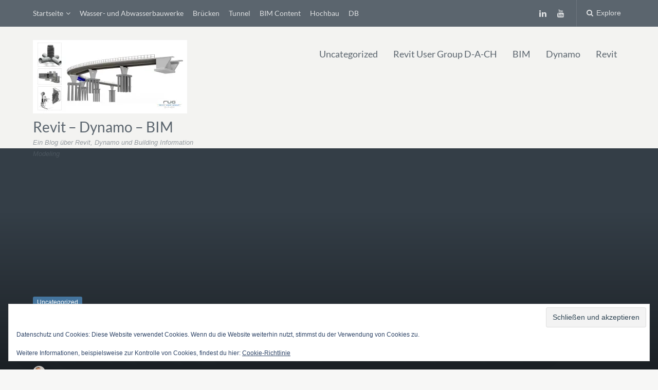

--- FILE ---
content_type: text/html; charset=utf-8
request_url: https://revit-dynamo-bim.com/2014/06/18/agenda-rug-treffen-frankfurt-a/
body_size: 43270
content:
<!DOCTYPE html>
<html lang="de" amp="" data-amp-auto-lightbox-disable transformed="self;v=1" i-amphtml-layout="" i-amphtml-no-boilerplate="">
<head><meta charset="UTF-8"><meta name="viewport" content="width=device-width"><link rel="preconnect" href="https://cdn.ampproject.org"><style amp-runtime="" i-amphtml-version="012512221826001">html{overflow-x:hidden!important}html.i-amphtml-fie{height:100%!important;width:100%!important}html:not([amp4ads]),html:not([amp4ads]) body{height:auto!important}html:not([amp4ads]) body{margin:0!important}body{-webkit-text-size-adjust:100%;-moz-text-size-adjust:100%;-ms-text-size-adjust:100%;text-size-adjust:100%}html.i-amphtml-singledoc.i-amphtml-embedded{-ms-touch-action:pan-y pinch-zoom;touch-action:pan-y pinch-zoom}html.i-amphtml-fie>body,html.i-amphtml-singledoc>body{overflow:visible!important}html.i-amphtml-fie:not(.i-amphtml-inabox)>body,html.i-amphtml-singledoc:not(.i-amphtml-inabox)>body{position:relative!important}html.i-amphtml-ios-embed-legacy>body{overflow-x:hidden!important;overflow-y:auto!important;position:absolute!important}html.i-amphtml-ios-embed{overflow-y:auto!important;position:static}#i-amphtml-wrapper{overflow-x:hidden!important;overflow-y:auto!important;position:absolute!important;top:0!important;left:0!important;right:0!important;bottom:0!important;margin:0!important;display:block!important}html.i-amphtml-ios-embed.i-amphtml-ios-overscroll,html.i-amphtml-ios-embed.i-amphtml-ios-overscroll>#i-amphtml-wrapper{-webkit-overflow-scrolling:touch!important}#i-amphtml-wrapper>body{position:relative!important;border-top:1px solid transparent!important}#i-amphtml-wrapper+body{visibility:visible}#i-amphtml-wrapper+body .i-amphtml-lightbox-element,#i-amphtml-wrapper+body[i-amphtml-lightbox]{visibility:hidden}#i-amphtml-wrapper+body[i-amphtml-lightbox] .i-amphtml-lightbox-element{visibility:visible}#i-amphtml-wrapper.i-amphtml-scroll-disabled,.i-amphtml-scroll-disabled{overflow-x:hidden!important;overflow-y:hidden!important}amp-instagram{padding:54px 0px 0px!important;background-color:#fff}amp-iframe iframe{box-sizing:border-box!important}[amp-access][amp-access-hide]{display:none}[subscriptions-dialog],body:not(.i-amphtml-subs-ready) [subscriptions-action],body:not(.i-amphtml-subs-ready) [subscriptions-section]{display:none!important}amp-experiment,amp-live-list>[update]{display:none}amp-list[resizable-children]>.i-amphtml-loading-container.amp-hidden{display:none!important}amp-list [fetch-error],amp-list[load-more] [load-more-button],amp-list[load-more] [load-more-end],amp-list[load-more] [load-more-failed],amp-list[load-more] [load-more-loading]{display:none}amp-list[diffable] div[role=list]{display:block}amp-story-page,amp-story[standalone]{min-height:1px!important;display:block!important;height:100%!important;margin:0!important;padding:0!important;overflow:hidden!important;width:100%!important}amp-story[standalone]{background-color:#000!important;position:relative!important}amp-story-page{background-color:#757575}amp-story .amp-active>div,amp-story .i-amphtml-loader-background{display:none!important}amp-story-page:not(:first-of-type):not([distance]):not([active]){transform:translateY(1000vh)!important}amp-autocomplete{position:relative!important;display:inline-block!important}amp-autocomplete>input,amp-autocomplete>textarea{padding:0.5rem;border:1px solid rgba(0,0,0,.33)}.i-amphtml-autocomplete-results,amp-autocomplete>input,amp-autocomplete>textarea{font-size:1rem;line-height:1.5rem}[amp-fx^=fly-in]{visibility:hidden}amp-script[nodom],amp-script[sandboxed]{position:fixed!important;top:0!important;width:1px!important;height:1px!important;overflow:hidden!important;visibility:hidden}
/*# sourceURL=/css/ampdoc.css*/[hidden]{display:none!important}.i-amphtml-element{display:inline-block}.i-amphtml-blurry-placeholder{transition:opacity 0.3s cubic-bezier(0.0,0.0,0.2,1)!important;pointer-events:none}[layout=nodisplay]:not(.i-amphtml-element){display:none!important}.i-amphtml-layout-fixed,[layout=fixed][width][height]:not(.i-amphtml-layout-fixed){display:inline-block;position:relative}.i-amphtml-layout-responsive,[layout=responsive][width][height]:not(.i-amphtml-layout-responsive),[width][height][heights]:not([layout]):not(.i-amphtml-layout-responsive),[width][height][sizes]:not(img):not([layout]):not(.i-amphtml-layout-responsive){display:block;position:relative}.i-amphtml-layout-intrinsic,[layout=intrinsic][width][height]:not(.i-amphtml-layout-intrinsic){display:inline-block;position:relative;max-width:100%}.i-amphtml-layout-intrinsic .i-amphtml-sizer{max-width:100%}.i-amphtml-intrinsic-sizer{max-width:100%;display:block!important}.i-amphtml-layout-container,.i-amphtml-layout-fixed-height,[layout=container],[layout=fixed-height][height]:not(.i-amphtml-layout-fixed-height){display:block;position:relative}.i-amphtml-layout-fill,.i-amphtml-layout-fill.i-amphtml-notbuilt,[layout=fill]:not(.i-amphtml-layout-fill),body noscript>*{display:block;overflow:hidden!important;position:absolute;top:0;left:0;bottom:0;right:0}body noscript>*{position:absolute!important;width:100%;height:100%;z-index:2}body noscript{display:inline!important}.i-amphtml-layout-flex-item,[layout=flex-item]:not(.i-amphtml-layout-flex-item){display:block;position:relative;-ms-flex:1 1 auto;flex:1 1 auto}.i-amphtml-layout-fluid{position:relative}.i-amphtml-layout-size-defined{overflow:hidden!important}.i-amphtml-layout-awaiting-size{position:absolute!important;top:auto!important;bottom:auto!important}i-amphtml-sizer{display:block!important}@supports (aspect-ratio:1/1){i-amphtml-sizer.i-amphtml-disable-ar{display:none!important}}.i-amphtml-blurry-placeholder,.i-amphtml-fill-content{display:block;height:0;max-height:100%;max-width:100%;min-height:100%;min-width:100%;width:0;margin:auto}.i-amphtml-layout-size-defined .i-amphtml-fill-content{position:absolute;top:0;left:0;bottom:0;right:0}.i-amphtml-replaced-content,.i-amphtml-screen-reader{padding:0!important;border:none!important}.i-amphtml-screen-reader{position:fixed!important;top:0px!important;left:0px!important;width:4px!important;height:4px!important;opacity:0!important;overflow:hidden!important;margin:0!important;display:block!important;visibility:visible!important}.i-amphtml-screen-reader~.i-amphtml-screen-reader{left:8px!important}.i-amphtml-screen-reader~.i-amphtml-screen-reader~.i-amphtml-screen-reader{left:12px!important}.i-amphtml-screen-reader~.i-amphtml-screen-reader~.i-amphtml-screen-reader~.i-amphtml-screen-reader{left:16px!important}.i-amphtml-unresolved{position:relative;overflow:hidden!important}.i-amphtml-select-disabled{-webkit-user-select:none!important;-ms-user-select:none!important;user-select:none!important}.i-amphtml-notbuilt,[layout]:not(.i-amphtml-element),[width][height][heights]:not([layout]):not(.i-amphtml-element),[width][height][sizes]:not(img):not([layout]):not(.i-amphtml-element){position:relative;overflow:hidden!important;color:transparent!important}.i-amphtml-notbuilt:not(.i-amphtml-layout-container)>*,[layout]:not([layout=container]):not(.i-amphtml-element)>*,[width][height][heights]:not([layout]):not(.i-amphtml-element)>*,[width][height][sizes]:not([layout]):not(.i-amphtml-element)>*{display:none}amp-img:not(.i-amphtml-element)[i-amphtml-ssr]>img.i-amphtml-fill-content{display:block}.i-amphtml-notbuilt:not(.i-amphtml-layout-container),[layout]:not([layout=container]):not(.i-amphtml-element),[width][height][heights]:not([layout]):not(.i-amphtml-element),[width][height][sizes]:not(img):not([layout]):not(.i-amphtml-element){color:transparent!important;line-height:0!important}.i-amphtml-ghost{visibility:hidden!important}.i-amphtml-element>[placeholder],[layout]:not(.i-amphtml-element)>[placeholder],[width][height][heights]:not([layout]):not(.i-amphtml-element)>[placeholder],[width][height][sizes]:not([layout]):not(.i-amphtml-element)>[placeholder]{display:block;line-height:normal}.i-amphtml-element>[placeholder].amp-hidden,.i-amphtml-element>[placeholder].hidden{visibility:hidden}.i-amphtml-element:not(.amp-notsupported)>[fallback],.i-amphtml-layout-container>[placeholder].amp-hidden,.i-amphtml-layout-container>[placeholder].hidden{display:none}.i-amphtml-layout-size-defined>[fallback],.i-amphtml-layout-size-defined>[placeholder]{position:absolute!important;top:0!important;left:0!important;right:0!important;bottom:0!important;z-index:1}amp-img[i-amphtml-ssr]:not(.i-amphtml-element)>[placeholder]{z-index:auto}.i-amphtml-notbuilt>[placeholder]{display:block!important}.i-amphtml-hidden-by-media-query{display:none!important}.i-amphtml-element-error{background:red!important;color:#fff!important;position:relative!important}.i-amphtml-element-error:before{content:attr(error-message)}i-amp-scroll-container,i-amphtml-scroll-container{position:absolute;top:0;left:0;right:0;bottom:0;display:block}i-amp-scroll-container.amp-active,i-amphtml-scroll-container.amp-active{overflow:auto;-webkit-overflow-scrolling:touch}.i-amphtml-loading-container{display:block!important;pointer-events:none;z-index:1}.i-amphtml-notbuilt>.i-amphtml-loading-container{display:block!important}.i-amphtml-loading-container.amp-hidden{visibility:hidden}.i-amphtml-element>[overflow]{cursor:pointer;position:relative;z-index:2;visibility:hidden;display:initial;line-height:normal}.i-amphtml-layout-size-defined>[overflow]{position:absolute}.i-amphtml-element>[overflow].amp-visible{visibility:visible}template{display:none!important}.amp-border-box,.amp-border-box *,.amp-border-box :after,.amp-border-box :before{box-sizing:border-box}amp-pixel{display:none!important}amp-analytics,amp-auto-ads,amp-story-auto-ads{position:fixed!important;top:0!important;width:1px!important;height:1px!important;overflow:hidden!important;visibility:hidden}amp-story{visibility:hidden!important}html.i-amphtml-fie>amp-analytics{position:initial!important}[visible-when-invalid]:not(.visible),form [submit-error],form [submit-success],form [submitting]{display:none}amp-accordion{display:block!important}@media (min-width:1px){:where(amp-accordion>section)>:first-child{margin:0;background-color:#efefef;padding-right:20px;border:1px solid #dfdfdf}:where(amp-accordion>section)>:last-child{margin:0}}amp-accordion>section{float:none!important}amp-accordion>section>*{float:none!important;display:block!important;overflow:hidden!important;position:relative!important}amp-accordion,amp-accordion>section{margin:0}amp-accordion:not(.i-amphtml-built)>section>:last-child{display:none!important}amp-accordion:not(.i-amphtml-built)>section[expanded]>:last-child{display:block!important}
/*# sourceURL=/css/ampshared.css*/</style><meta name="robots" content="max-image-preview:large"><meta name="description" content="Wir von der RUG freuen uns, Euch heute die Agenda für das lokale RUG Treffen in Frankfurt am Main am 24. Juli (18.00 – 21.00 Uhr) präsentieren zu können. Schwerpunkt des Treffens wird das Thema Revit MEP und Revit Structure sein. Workflow, Stand der Dinge, Schnittstellen. Begrüßung Vorstellungsrunde Vorstellung der Revit User Group D-A-CH Die…"><meta property="og:type" content="article"><meta property="og:title" content="Agenda RUG Treffen Frankfurt a.M."><meta property="og:url" content="https://revit-dynamo-bim.com/2014/06/18/agenda-rug-treffen-frankfurt-a/"><meta property="og:description" content="Wir von der RUG freuen uns, Euch heute die Agenda für das lokale RUG Treffen in Frankfurt am Main am 24. Juli (18.00 – 21.00 Uhr) präsentieren zu können. Schwerpunkt des Treffens wird das Thema Rev…"><meta property="article:published_time" content="2014-06-18T04:57:00+00:00"><meta property="article:modified_time" content="2018-06-28T18:53:47+00:00"><meta property="og:site_name" content="Revit - Dynamo - BIM"><meta property="og:image" content="https://s0.wp.com/_si/?t=[base64].BfVOwj0kXTpp7iPgwUXKUosNuw1kDFbuW8eghQne3UgMQ"><meta property="og:image:width" content="1200"><meta property="og:image:height" content="630"><meta property="og:image:alt" content=""><meta property="og:locale" content="de_DE"><meta name="twitter:text:title" content="Agenda RUG Treffen Frankfurt a.M."><meta name="twitter:image" content="https://revit-dynamo-bim.com/wp-content/uploads/2018/06/blog-wp-2018.jpg"><meta name="twitter:card" content="summary"><meta name="generator" content="AMP Plugin v2.5.5; mode=standard"><meta name="msapplication-TileImage" content="https://i0.wp.com/revit-dynamo-bim.com/wp-content/uploads/2018/11/cropped-ci-logo.jpg?fit=270%2C270&amp;ssl=1"><link rel="preconnect" href="//i0.wp.com"><link rel="preconnect" href="//c0.wp.com"><link rel="dns-prefetch" href="//fonts-api.wp.com"><link rel="dns-prefetch" href="//widgets.wp.com"><link rel="dns-prefetch" href="//s0.wp.com"><link rel="dns-prefetch" href="//0.gravatar.com"><link rel="dns-prefetch" href="//1.gravatar.com"><link rel="dns-prefetch" href="//2.gravatar.com"><link rel="preload" href="https://revit-dynamo-bim.com/wp-content/themes/periodical/inc/fontawesome/fonts/fontawesome-webfont.eot#iefix&amp;v=4.6.3" as="font" crossorigin=""><link rel="preload" href="https://fonts.wp.com/s/lato/v25/S6u8w4BMUTPHjxsAUi-v.ttf" as="font" crossorigin=""><link rel="preload" href="https://fonts.wp.com/s/lato/v25/S6u_w4BMUTPHjxsI5wq_FQfo.ttf" as="font" crossorigin=""><link rel="preload" href="https://fonts.wp.com/s/lato/v25/S6uyw4BMUTPHjxAwWw.ttf" as="font" crossorigin=""><link rel="preload" href="https://fonts.wp.com/s/lato/v25/S6u9w4BMUTPHh6UVSwaPHA.ttf" as="font" crossorigin=""><script async="" src="https://cdn.ampproject.org/v0.mjs" type="module" crossorigin="anonymous"></script><script async nomodule src="https://cdn.ampproject.org/v0.js" crossorigin="anonymous"></script><script src="https://cdn.ampproject.org/v0/amp-consent-0.1.mjs" async="" custom-element="amp-consent" type="module" crossorigin="anonymous"></script><script async nomodule src="https://cdn.ampproject.org/v0/amp-consent-0.1.js" crossorigin="anonymous" custom-element="amp-consent"></script><script src="https://cdn.ampproject.org/v0/amp-form-0.1.mjs" async="" custom-element="amp-form" type="module" crossorigin="anonymous"></script><script async nomodule src="https://cdn.ampproject.org/v0/amp-form-0.1.js" crossorigin="anonymous" custom-element="amp-form"></script><script src="https://cdn.ampproject.org/v0/amp-iframe-0.1.mjs" async="" custom-element="amp-iframe" type="module" crossorigin="anonymous"></script><script async nomodule src="https://cdn.ampproject.org/v0/amp-iframe-0.1.js" crossorigin="anonymous" custom-element="amp-iframe"></script><script src="https://cdn.ampproject.org/v0/amp-mustache-0.2.mjs" async="" custom-template="amp-mustache" type="module" crossorigin="anonymous"></script><script async nomodule src="https://cdn.ampproject.org/v0/amp-mustache-0.2.js" crossorigin="anonymous" custom-template="amp-mustache"></script><script src="https://cdn.ampproject.org/v0/amp-next-page-1.0.mjs" async="" custom-element="amp-next-page" type="module" crossorigin="anonymous"></script><script async nomodule src="https://cdn.ampproject.org/v0/amp-next-page-1.0.js" crossorigin="anonymous" custom-element="amp-next-page"></script><link rel="icon" href="https://i0.wp.com/revit-dynamo-bim.com/wp-content/uploads/2018/11/cropped-ci-logo.jpg?fit=32%2C32&amp;ssl=1" sizes="32x32"><link rel="icon" href="https://i0.wp.com/revit-dynamo-bim.com/wp-content/uploads/2018/11/cropped-ci-logo.jpg?fit=192%2C192&amp;ssl=1" sizes="192x192"><style amp-custom="">amp-img:is([sizes=auto i],[sizes^="auto," i]){contain-intrinsic-size:3000px 1500px}.jp-related-posts-i2__list{--hgap:1rem;display:flex;flex-wrap:wrap;column-gap:var(--hgap);row-gap:2rem;margin:0;padding:0;list-style-type:none}.jp-related-posts-i2__post{display:flex;flex-direction:column;flex-basis:calc(( 100% - var(--hgap) ) / 2)}.jp-related-posts-i2__post:nth-last-child(n+3):first-child,.jp-related-posts-i2__post:nth-last-child(n+3):first-child ~ *{flex-basis:calc(( 100% - var(--hgap) * 2 ) / 3)}.jp-related-posts-i2__post:nth-last-child(4):first-child,.jp-related-posts-i2__post:nth-last-child(4):first-child ~ *{flex-basis:calc(( 100% - var(--hgap) ) / 2)}.jp-related-posts-i2__post-link{display:flex;flex-direction:column;row-gap:.5rem;width:100%;margin-bottom:1rem;line-height:1.2}.jp-related-posts-i2__post-link:focus-visible{outline-offset:2px}.jp-related-posts-i2__post-defs{margin:0;list-style-type:unset}.jp-related-posts-i2__post-defs dt{position:absolute;width:1px;height:1px;overflow:hidden;clip:rect(1px,1px,1px,1px);white-space:nowrap}.jp-related-posts-i2__post-defs dd{margin:0}.jp-relatedposts-i2[data-layout="list"] .jp-related-posts-i2__list{display:block}.jp-relatedposts-i2[data-layout="list"] .jp-related-posts-i2__post{margin-bottom:2rem}@media only screen and (max-width: 640px){.jp-related-posts-i2__list{display:block}.jp-related-posts-i2__post{margin-bottom:2rem}}#jp-relatedposts{display:none;padding-top:1em;margin:1em 0;position:relative;clear:both}.jp-relatedposts::after{content:"";display:block;clear:both}#jp-relatedposts h3.jp-relatedposts-headline{margin:0 0 1em 0;display:inline-block;float:left;font-size:9pt;font-weight:700;font-family:inherit}#jp-relatedposts h3.jp-relatedposts-headline em::before{content:"";display:block;width:100%;min-width:30px;border-top:1px solid rgba(0,0,0,.2);margin-bottom:1em}#jp-relatedposts h3.jp-relatedposts-headline em{font-style:normal;font-weight:700}@media print{.jp-relatedposts:not(#_#_#_#_#_#_#_){display:none}}amp-img.amp-wp-enforced-sizes{object-fit:contain}amp-iframe iframe,amp-iframe noscript,amp-img img,amp-img noscript{image-rendering:inherit;object-fit:inherit;object-position:inherit}:root{--wp-block-synced-color:#7a00df;--wp-block-synced-color--rgb:122,0,223;--wp-bound-block-color:var(--wp-block-synced-color);--wp-editor-canvas-background:#ddd;--wp-admin-theme-color:#007cba;--wp-admin-theme-color--rgb:0,124,186;--wp-admin-theme-color-darker-10:#006ba1;--wp-admin-theme-color-darker-10--rgb:0,107,160.5;--wp-admin-theme-color-darker-20:#005a87;--wp-admin-theme-color-darker-20--rgb:0,90,135;--wp-admin-border-width-focus:2px}@media (min-resolution:192dpi){:root{--wp-admin-border-width-focus:1.5px}}:root{--wp--preset--font-size--normal:16px;--wp--preset--font-size--huge:42px}.screen-reader-text{border:0;clip-path:inset(50%);height:1px;margin:-1px;overflow:hidden;padding:0;position:absolute;width:1px}.screen-reader-text:not(#_#_#_#_#_#_#_){word-wrap:normal}.screen-reader-text:focus{background-color:#ddd;clip-path:none;color:#444;display:block;font-size:1em;height:auto;left:5px;line-height:normal;padding:15px 23px 14px;text-decoration:none;top:5px;width:auto;z-index:100000}html :where(.has-border-color){border-style:solid}html :where([data-amp-original-style*=border-top-color]){border-top-style:solid}html :where([data-amp-original-style*=border-right-color]){border-right-style:solid}html :where([data-amp-original-style*=border-bottom-color]){border-bottom-style:solid}html :where([data-amp-original-style*=border-left-color]){border-left-style:solid}html :where([data-amp-original-style*=border-width]){border-style:solid}html :where([data-amp-original-style*=border-top-width]){border-top-style:solid}html :where([data-amp-original-style*=border-right-width]){border-right-style:solid}html :where([data-amp-original-style*=border-bottom-width]){border-bottom-style:solid}html :where([data-amp-original-style*=border-left-width]){border-left-style:solid}html :where(amp-img[class*=wp-image-]),html :where(amp-anim[class*=wp-image-]){height:auto;max-width:100%}:where(figure){margin:0 0 1em}html :where(.is-position-sticky){--wp-admin--admin-bar--position-offset:var(--wp-admin--admin-bar--height,0px)}@media screen and (max-width:600px){html :where(.is-position-sticky){--wp-admin--admin-bar--position-offset:0px}}.wp-block-image>a,.wp-block-image>figure>a{display:inline-block}.wp-block-image amp-img{box-sizing:border-box;height:auto;max-width:100%;vertical-align:bottom}.wp-block-image[data-amp-original-style*=border-radius] amp-img,.wp-block-image[data-amp-original-style*=border-radius]>a{border-radius:inherit}.wp-block-image :where(figcaption){margin-bottom:1em;margin-top:.5em}.wp-block-image figure{margin:0}@keyframes show-content-image{0%{visibility:hidden}99%{visibility:hidden}to{visibility:visible}}@keyframes turn-on-visibility{0%{opacity:0}to{opacity:1}}@keyframes turn-off-visibility{0%{opacity:1;visibility:visible}99%{opacity:0;visibility:visible}to{opacity:0;visibility:hidden}}@keyframes lightbox-zoom-in{0%{transform:translate(calc(( -100vw + var(--wp--lightbox-scrollbar-width) ) / 2 + var(--wp--lightbox-initial-left-position)),calc(-50vh + var(--wp--lightbox-initial-top-position))) scale(var(--wp--lightbox-scale))}to{transform:translate(-50%,-50%) scale(1)}}@keyframes lightbox-zoom-out{0%{transform:translate(-50%,-50%) scale(1);visibility:visible}99%{visibility:visible}to{transform:translate(calc(( -100vw + var(--wp--lightbox-scrollbar-width) ) / 2 + var(--wp--lightbox-initial-left-position)),calc(-50vh + var(--wp--lightbox-initial-top-position))) scale(var(--wp--lightbox-scale));visibility:hidden}}:root{--wp--preset--aspect-ratio--square:1;--wp--preset--aspect-ratio--4-3:4/3;--wp--preset--aspect-ratio--3-4:3/4;--wp--preset--aspect-ratio--3-2:3/2;--wp--preset--aspect-ratio--2-3:2/3;--wp--preset--aspect-ratio--16-9:16/9;--wp--preset--aspect-ratio--9-16:9/16;--wp--preset--color--black:#000;--wp--preset--color--cyan-bluish-gray:#abb8c3;--wp--preset--color--white:#fff;--wp--preset--color--pale-pink:#f78da7;--wp--preset--color--vivid-red:#cf2e2e;--wp--preset--color--luminous-vivid-orange:#ff6900;--wp--preset--color--luminous-vivid-amber:#fcb900;--wp--preset--color--light-green-cyan:#7bdcb5;--wp--preset--color--vivid-green-cyan:#00d084;--wp--preset--color--pale-cyan-blue:#8ed1fc;--wp--preset--color--vivid-cyan-blue:#0693e3;--wp--preset--color--vivid-purple:#9b51e0;--wp--preset--gradient--vivid-cyan-blue-to-vivid-purple:linear-gradient(135deg,#0693e3 0%,#9b51e0 100%);--wp--preset--gradient--light-green-cyan-to-vivid-green-cyan:linear-gradient(135deg,#7adcb4 0%,#00d082 100%);--wp--preset--gradient--luminous-vivid-amber-to-luminous-vivid-orange:linear-gradient(135deg,#fcb900 0%,#ff6900 100%);--wp--preset--gradient--luminous-vivid-orange-to-vivid-red:linear-gradient(135deg,#ff6900 0%,#cf2e2e 100%);--wp--preset--gradient--very-light-gray-to-cyan-bluish-gray:linear-gradient(135deg,#eee 0%,#a9b8c3 100%);--wp--preset--gradient--cool-to-warm-spectrum:linear-gradient(135deg,#4aeadc 0%,#9778d1 20%,#cf2aba 40%,#ee2c82 60%,#fb6962 80%,#fef84c 100%);--wp--preset--gradient--blush-light-purple:linear-gradient(135deg,#ffceec 0%,#9896f0 100%);--wp--preset--gradient--blush-bordeaux:linear-gradient(135deg,#fecda5 0%,#fe2d2d 50%,#6b003e 100%);--wp--preset--gradient--luminous-dusk:linear-gradient(135deg,#ffcb70 0%,#c751c0 50%,#4158d0 100%);--wp--preset--gradient--pale-ocean:linear-gradient(135deg,#fff5cb 0%,#b6e3d4 50%,#33a7b5 100%);--wp--preset--gradient--electric-grass:linear-gradient(135deg,#caf880 0%,#71ce7e 100%);--wp--preset--gradient--midnight:linear-gradient(135deg,#020381 0%,#2874fc 100%);--wp--preset--font-size--small:13px;--wp--preset--font-size--medium:20px;--wp--preset--font-size--large:36px;--wp--preset--font-size--x-large:42px;--wp--preset--font-family--albert-sans:"Albert Sans",sans-serif;--wp--preset--font-family--alegreya:Alegreya,serif;--wp--preset--font-family--arvo:Arvo,serif;--wp--preset--font-family--bodoni-moda:"Bodoni Moda",serif;--wp--preset--font-family--bricolage-grotesque:"Bricolage Grotesque",sans-serif;--wp--preset--font-family--cabin:Cabin,sans-serif;--wp--preset--font-family--chivo:Chivo,sans-serif;--wp--preset--font-family--commissioner:Commissioner,sans-serif;--wp--preset--font-family--cormorant:Cormorant,serif;--wp--preset--font-family--courier-prime:"Courier Prime",monospace;--wp--preset--font-family--crimson-pro:"Crimson Pro",serif;--wp--preset--font-family--dm-mono:"DM Mono",monospace;--wp--preset--font-family--dm-sans:"DM Sans",sans-serif;--wp--preset--font-family--dm-serif-display:"DM Serif Display",serif;--wp--preset--font-family--domine:Domine,serif;--wp--preset--font-family--eb-garamond:"EB Garamond",serif;--wp--preset--font-family--epilogue:Epilogue,sans-serif;--wp--preset--font-family--fahkwang:Fahkwang,sans-serif;--wp--preset--font-family--figtree:Figtree,sans-serif;--wp--preset--font-family--fira-sans:"Fira Sans",sans-serif;--wp--preset--font-family--fjalla-one:"Fjalla One",sans-serif;--wp--preset--font-family--fraunces:Fraunces,serif;--wp--preset--font-family--gabarito:Gabarito,system-ui;--wp--preset--font-family--ibm-plex-mono:"IBM Plex Mono",monospace;--wp--preset--font-family--ibm-plex-sans:"IBM Plex Sans",sans-serif;--wp--preset--font-family--ibarra-real-nova:"Ibarra Real Nova",serif;--wp--preset--font-family--instrument-serif:"Instrument Serif",serif;--wp--preset--font-family--inter:Inter,sans-serif;--wp--preset--font-family--josefin-sans:"Josefin Sans",sans-serif;--wp--preset--font-family--jost:Jost,sans-serif;--wp--preset--font-family--libre-baskerville:"Libre Baskerville",serif;--wp--preset--font-family--libre-franklin:"Libre Franklin",sans-serif;--wp--preset--font-family--literata:Literata,serif;--wp--preset--font-family--lora:Lora,serif;--wp--preset--font-family--merriweather:Merriweather,serif;--wp--preset--font-family--montserrat:Montserrat,sans-serif;--wp--preset--font-family--newsreader:Newsreader,serif;--wp--preset--font-family--noto-sans-mono:"Noto Sans Mono",sans-serif;--wp--preset--font-family--nunito:Nunito,sans-serif;--wp--preset--font-family--open-sans:"Open Sans",sans-serif;--wp--preset--font-family--overpass:Overpass,sans-serif;--wp--preset--font-family--pt-serif:"PT Serif",serif;--wp--preset--font-family--petrona:Petrona,serif;--wp--preset--font-family--piazzolla:Piazzolla,serif;--wp--preset--font-family--playfair-display:"Playfair Display",serif;--wp--preset--font-family--plus-jakarta-sans:"Plus Jakarta Sans",sans-serif;--wp--preset--font-family--poppins:Poppins,sans-serif;--wp--preset--font-family--raleway:Raleway,sans-serif;--wp--preset--font-family--roboto:Roboto,sans-serif;--wp--preset--font-family--roboto-slab:"Roboto Slab",serif;--wp--preset--font-family--rubik:Rubik,sans-serif;--wp--preset--font-family--rufina:Rufina,serif;--wp--preset--font-family--sora:Sora,sans-serif;--wp--preset--font-family--source-sans-3:"Source Sans 3",sans-serif;--wp--preset--font-family--source-serif-4:"Source Serif 4",serif;--wp--preset--font-family--space-mono:"Space Mono",monospace;--wp--preset--font-family--syne:Syne,sans-serif;--wp--preset--font-family--texturina:Texturina,serif;--wp--preset--font-family--urbanist:Urbanist,sans-serif;--wp--preset--font-family--work-sans:"Work Sans",sans-serif;--wp--preset--spacing--20:.44rem;--wp--preset--spacing--30:.67rem;--wp--preset--spacing--40:1rem;--wp--preset--spacing--50:1.5rem;--wp--preset--spacing--60:2.25rem;--wp--preset--spacing--70:3.38rem;--wp--preset--spacing--80:5.06rem;--wp--preset--shadow--natural:6px 6px 9px rgba(0,0,0,.2);--wp--preset--shadow--deep:12px 12px 50px rgba(0,0,0,.4);--wp--preset--shadow--sharp:6px 6px 0px rgba(0,0,0,.2);--wp--preset--shadow--outlined:6px 6px 0px -3px #fff,6px 6px #000;--wp--preset--shadow--crisp:6px 6px 0px #000}:where(.is-layout-flex){gap:.5em}:where(.is-layout-grid){gap:.5em}:where(.wp-block-columns.is-layout-flex){gap:2em}:where(.wp-block-columns.is-layout-grid){gap:2em}:where(.wp-block-post-template.is-layout-flex){gap:1.25em}:where(.wp-block-post-template.is-layout-grid){gap:1.25em}.widget.widget_text{word-wrap:break-word}.widget.widget_text ul{margin-bottom:1em;margin-left:.875em;padding-left:.875em}.widget.widget_text li ul{margin-top:0;margin-bottom:0;padding-bottom:0;padding-top:0}.widget.widget_text ul{list-style:disc outside none}.widget.widget_text ul li{border:0;list-style:inherit;margin:0;padding:0;text-align:left}.widget.widget_text ul li:before{content:""}.widget.widget_text p{margin-bottom:1em}html,body,div,span,amp-iframe,h1,h2,h3,p,a,em,strong,dl,dt,dd,ul,li,form,label{border:0;font-family:inherit;font-size:100%;font-style:inherit;font-weight:inherit;margin:0;outline:0;padding:0;vertical-align:baseline}html{font-size:62.5%;overflow-y:scroll;overflow-x:hidden;-webkit-text-size-adjust:100%;-ms-text-size-adjust:100%}body{background:#fff}@media (max-width: 800px){body{overflow-y:scroll;overflow-x:hidden}}*,*:before,*:after{-moz-box-sizing:border-box;box-sizing:border-box}article,aside,figcaption,figure,footer,header,main,nav{display:block}a:focus{outline:thin dotted}a:hover,a:active{outline:0}a amp-img{border:0}body,button{color:#343e47;font-family:"Open Sans","Helvetica Neue",Helvetica,Arial,sans-serif;font-weight:400;font-size:19px;line-height:1.7}@media (max-width: 800px){body,button{font-size:17px}}@media (max-width: 600px){body,button{font-size:15px}}h1,h2,h3{clear:both;color:#343e47;font-family:"Lato","Helvetica Neue",Helvetica,Arial,sans-serif;font-weight:400;line-height:1.2;margin-bottom:3%}h1{font-size:60px}@media (max-width: 600px){h1{font-size:44px}}h2{font-size:50px}@media (max-width: 600px){h2{font-size:38px}}h3{font-size:40px}@media (max-width: 600px){h3{font-size:28px}}p{margin-bottom:1.4em}@media (max-width: 600px){p{margin-bottom:1.2em}}b,strong{font-weight:bold}em,i{font-style:italic}ul{margin:0 0 1.4em 20px}ul{list-style:square}ul ul{margin:.6em 0 .6em 1.5em}nav .sub-menu{display:none}.entry-content li{margin-bottom:2%}dt{font-weight:bold}dd{margin:0 1.5em 1.5em}amp-img{height:auto;max-width:100%}figure{margin:0}button,input:not(input[type="radio"]){font-size:100%;margin:0;vertical-align:baseline;-webkit-appearance:none;-moz-box-sizing:border-box;box-sizing:border-box}button,input[type="button"],input[type="reset"],input[type="submit"],.button,.drawer .tax-widget a{background:#424a55;border:none;border-radius:3px;color:#fff;font-family:"Open Sans","Helvetica Neue",Helvetica,Arial,sans-serif;font-size:18px;font-weight:400;padding:14px 20px;-webkit-appearance:none;transition:.2s ease-in-out}@media (max-width: 600px){button,input[type="button"],input[type="reset"],input[type="submit"],.button,.drawer .tax-widget a{padding:10px 16px}}button:hover,input[type="button"]:hover,input[type="reset"]:hover,input[type="submit"]:hover,.button:hover,.drawer .tax-widget a:hover{background:#424a55;box-shadow:inset 0 0 80px rgba(255,255,255,.15);color:#fff;cursor:pointer}button:focus,input[type="button"]:focus,input[type="reset"]:focus,input[type="submit"]:focus,button:active,input[type="button"]:active,input[type="reset"]:active,input[type="submit"]:active,.button:active,.button:focus,.drawer .tax-widget a:hover{color:#fff;outline:none}input[type="radio"] + label,input[type="checkbox"] + label,label ~ input[type="checkbox"]{width:auto}input[type="checkbox"],input[type="radio"]{padding:0}input[type="search"]{-webkit-appearance:textfield;-moz-box-sizing:content-box;box-sizing:content-box}input[type="search"]::-webkit-search-decoration{-webkit-appearance:none}.searchform{position:relative}.searchform #s{width:100%;font-size:16px}.searchform #searchsubmit{position:absolute;top:0;right:0;height:100%;background:transparent;color:#627083;padding:14px 15px;font-size:15px}.searchform #searchsubmit:hover{color:#343e47}.searchform #searchsubmit i{-webkit-font-smoothing:antialiased;line-height:1.3;font-size:16px;vertical-align:top}@media (max-width: 800px){.searchform #searchsubmit span{display:none}}.widget-area .searchform #searchsubmit span{display:none}.site-header .searchform{display:none;width:100%;margin-top:5%}.site-header .searchform #s{border:none}form{font-size:17px;display:inline-block;width:100%}@media (max-width: 800px){form{font-style:15px}}select{padding-right:45px;font-size:100%;margin:0;vertical-align:baseline;width:100%;-webkit-appearance:normal;-moz-box-sizing:border-box;box-sizing:border-box}button::-moz-focus-inner,input::-moz-focus-inner{border:0;padding:0}input[type="text"],input[type="email"],input[type="url"],input[type="password"],input[type="search"],input[type="number"],input[type="date"],input[type="datetime"],input[type="datetime-local"],input[type="week"],input[type="tel"],input[type="time"],input[type="month"],select{color:#7c8a96;background:#fff;-moz-box-sizing:border-box;box-sizing:border-box;-webkit-appearance:none;padding:15px;border:solid 1px #d4dde5;transition:.1s ease-in-out;border-radius:2px;font-size:17px;width:75%}@media (max-width: 800px){input[type="text"],input[type="email"],input[type="url"],input[type="password"],input[type="search"],input[type="number"],input[type="date"],input[type="datetime"],input[type="datetime-local"],input[type="week"],input[type="tel"],input[type="time"],input[type="month"],select{width:100%;padding:12px 10px;font-size:15px}}input[type="number"],input[type="date"],input[type="datetime"],input[type="datetime-local"],input[type="week"],input[type="tel"],input[type="time"],input[type="month"]{width:auto}input[type="text"]:focus,input[type="email"]:focus,input[type="url"]:focus,input[type="password"]:focus,input[type="search"]:focus,select:focus{outline:none;box-shadow:inset 0 0 4px 2px #f4f8fb;border-color:#d4dee6;color:#343e47}select{background:#fff url("https://revit-dynamo-bim.com/wp-content/themes/periodical/images/angle-down.jpg") right no-repeat;background-size:12px;background-position:right 15px top 20px}select:hover{border-color:#d5dde4;cursor:pointer}@media (max-width: 800px){select{background-position:right 15px top 17px}}select:after{content:"x"}select[multiple]{background:none}@media (max-width: 800px){input[name="post_password"]{display:inline-block;margin-bottom:10px;width:100%}}form label{display:inline-block;width:100%}::-webkit-input-placeholder{color:#97a7b5}:-moz-placeholder{color:#97a7b5}::-moz-placeholder{color:#97a7b5}:-ms-input-placeholder{color:#97a7b5}a{color:#62707c;text-decoration:none}a:hover,a:focus,a:active{color:#343e47}.drawer-toggle{display:inline-block;padding:16px 0;margin-left:10px;padding-left:10px;font-size:14px;line-height:1.4;text-align:center;width:95px;height:100%;-webkit-user-select:none;color:#fff;opacity:.8;transition:.2s ease-in-out}.drawer-toggle:hover{opacity:1}@media (max-width: 800px){.drawer-toggle{width:auto;border-left:0;margin-left:0;font-size:16px;padding-left:0}}.drawer-toggle span:not(:first-child){display:none}.drawer-toggle i{margin-right:2px;text-align:center}.drawer-toggle i.fa-times{margin-right:0}.drawer-toggle:hover{cursor:pointer;color:#fff}.social-navigation + .drawer-toggle{border-left:dotted 1px rgba(255,255,255,.25)}@media (max-width: 800px){.social-navigation + .drawer-toggle{border-left:none}}.drawer-menu-toggle{display:none}@media (max-width: 800px){.drawer-menu-toggle{display:inline-block}}@media (max-width: 800px){.drawer-open-toggle{float:right;padding-right:0;padding-left:10px;background:none;width:auto}}.main-navigation{font-size:18px;font-family:"Lato","Helvetica Neue",Helvetica,Arial,sans-serif;display:inline-block;width:70%;vertical-align:top}@media (max-width: 800px){.main-navigation{display:none}}.site-identity .main-navigation{float:right;text-align:right}.site-header .container{display:block}.top-navigation{background:#343e47;display:inline-block;width:100%;position:relative;z-index:10}.top-navigation-right{float:right;display:inline-block}@media (max-width: 800px){.top-navigation-right{float:none;margin-left:0;width:100%}}#secondary-navigation{display:inline-block;width:60%}.top-navigation .sub-menu{box-shadow:inset 0 7px 9px -7px rgba(0,0,0,.2)}.top-navigation nav .sub-menu li:not(:last-child){border-bottom:dotted 1px rgba(255,255,255,.3)}.top-navigation nav a{color:#fff;opacity:.8}.top-navigation nav a:hover{opacity:1;color:#fff}.drawer #secondary-navigation{width:100%;font-size:14px}.drawer #secondary-navigation li ul li a{font-size:14px}@media (max-width: 800px){.top-navigation #secondary-navigation{display:none}}.top-navigation .secondary-navigation ul li{font-size:14px;margin-right:15px;padding:0}.top-navigation .secondary-navigation ul li a{padding:12px 0;border-bottom-width:0;margin:0}.top-navigation .secondary-navigation ul li .sub-menu a{padding:12px 15px}.secondary-navigation ul.sub-menu{background:#343e47;top:52px;left:-15px;border:none}.secondary-navigation ul.sub-menu li{margin-right:0;padding:0}.secondary-navigation ul.sub-menu li a{font-size:14px}.secondary-navigation ul.sub-menu li a:hover{color:#fff;opacity:1}.main-navigation a{color:#343e47}.main-navigation a:hover{color:#62707c}.main-navigation ul{margin:0}.main-navigation ul li{display:inline-block;font-weight:normal;list-style-type:none;margin:0;padding:0 15px;position:relative}.main-navigation ul li a{display:inline-block;margin-bottom:15px;transition:.1s ease-in-out;line-height:2;border-bottom:solid 2px transparent}.main-navigation ul li a:active,.main-navigation ul li a:focus{outline:none}.site-identity .main-navigation ul{line-height:3}.site-header .menu-item-has-children{transition:.1s ease-in-out;-webkit-user-select:none;-moz-user-select:none;-ms-user-select:none;position:relative}.site-header .menu-item-has-children a{position:relative}.site-header .menu-item-has-children > a:after{content:"";font-family:"FontAwesome";padding-left:5px;right:0}@media (max-width: 800px){.site-header .menu-item-has-children > a:after{display:none;pointer-events:none}}.sub-menu .menu-item-has-children > a:after{content:"";font-family:"FontAwesome"}.widget .sub-menu .menu-item-has-children > a:after{display:none}.secondary-navigation .menu-item-has-children:after{color:#a6b5c1;top:15px}.site-header .menu-item-has-children:hover{cursor:pointer}.main-navigation .sub-menu{position:absolute;width:200px;top:53px;left:-5px;text-align:left;margin:0;background:#343e47;z-index:100}.main-navigation .sub-menu:before{width:0;height:0;border-left:5px solid transparent;border-right:5px solid transparent;border-bottom:5px solid #343e47;position:absolute;top:-5px;left:20px;content:" ";display:none}@media (max-width: 800px){.main-navigation .sub-menu:before{display:none}}.main-navigation .sub-menu ul{box-shadow:inset 7px 0 9px -7px rgba(0,0,0,.2)}.main-navigation li ul{z-index:100}.main-navigation li ul li{padding:0;width:100%}.main-navigation li ul a,.main-navigation li ul li a{width:100%;display:inline-block;border-bottom:dotted 1px rgba(255,255,255,.2);padding:15px 20px;margin:0;font-size:16px;font-weight:normal;text-transform:none;line-height:1.6;color:rgba(255,255,255,.8)}.main-navigation li ul a:hover,.main-navigation li ul li a:hover{color:#fff}.site-header .sub-menu li:last-child > a{border-bottom:none}.main-navigation li ul li ul{padding:0}.main-navigation ul ul{top:0}.main-navigation li ul ul.sub-menu{left:200px;top:0;margin:0;z-index:20;position:absolute}.main-navigation li ul ul.sub-menu:before{display:none}.site-identity .main-navigation li:hover > ul,.site-identity .main-navigation li li a:hover > ul,.top-navigation .main-navigation li:hover > ul,.top-navigation .main-navigation li li a:hover > ul{display:block;-webkit-animation-name:fadeIn;animation-name:fadeIn;-webkit-animation-duration:.3s;animation-duration:.3s;-webkit-animation-fill-mode:both;animation-fill-mode:both}.drawer .main-navigation{width:100%;max-width:100%;background:none;border-bottom:solid 4px #343e47;z-index:40;position:relative}@media (max-width: 800px){.drawer .main-navigation{font-size:17px;display:inline-block}}.drawer .main-navigation ul li{width:100%;padding-left:0;padding-right:0;border-bottom:dotted 1px rgba(255,255,255,.2);transition:none;position:relative;z-index:50}.drawer .main-navigation ul li:last-child{border-bottom:none}.drawer .main-navigation ul li a{padding:15px 10px 15px 0;margin-bottom:0;margin-left:0;border-bottom:none;position:relative;transition:none}.drawer .main-navigation a{color:rgba(255,255,255,.8);padding-left:0;line-height:1.4}.drawer .main-navigation a:hover{color:white;opacity:1}.drawer .main-navigation .sub-menu{display:none;position:relative;width:100%;left:0;top:auto;padding-left:15px;border:none;background:transparent;box-shadow:none}.drawer .main-navigation li ul a,.drawer .main-navigation li ul li a{font-size:18px;padding:15px 0}.drawer .main-navigation .sub-menu li:first-child{border-top:dotted 1px rgba(255,255,255,.3)}.drawer nav{padding:2% 5%}@media (max-width: 600px){.drawer nav{padding:5% 15px}}.main-navigation.drawer-navigation{background:#2b343c}.social-navigation{display:inline-block;vertical-align:top}@media (max-width: 800px){.social-navigation{float:none;width:100%;display:none}}.social-navigation ul{list-style:none;margin:0}.social-navigation li{display:inline;font-size:14px}.social-navigation a{transition:.1s ease-in-out;padding:0 8px}.social-navigation a:before{font-size:16px;font-family:"FontAwesome";border-radius:50px;padding:18px 0;display:inline-block;text-align:center;line-height:1;-webkit-font-smoothing:antialiased}@media (max-width: 800px){.social-navigation a:before{color:#343e47;font-size:22px}}@media (max-width: 800px){.social-navigation a:hover:before{color:#62707c}}@media (max-width: 800px){.social-navigation a{margin-bottom:10px;display:inline-block}}.social-navigation a[href*="twitter.com"]{font-size:0}.social-navigation a[href*="twitter.com"]:before{content:""}.social-navigation a[href*="yelp.com"]{font-size:0}.social-navigation a[href*="yelp.com"]:before{content:""}.social-navigation a[href*="foursquare.com"]{font-size:0}.social-navigation a[href*="foursquare.com"]:before{content:""}.social-navigation a[href*="facebook.com"]{font-size:0}.social-navigation a[href*="facebook.com"]:before{content:""}.social-navigation a[href*="google.com"]{font-size:0}.social-navigation a[href*="google.com"]:before{content:""}.social-navigation a[href*="instagram.com"]{font-size:0}.social-navigation a[href*="instagram.com"]:before{content:""}.social-navigation a[href*="youtube.com"]{font-size:0}.social-navigation a[href*="youtube.com"]:before{content:""}.social-navigation a[href*="vimeo.com"]{font-size:0}.social-navigation a[href*="vimeo.com"]:before{content:""}.social-navigation a[href*="dribbble.com"]{font-size:0}.social-navigation a[href*="dribbble.com"]:before{content:"";line-height:17px}.social-navigation a[href*="github.com"]{font-size:0}.social-navigation a[href*="github.com"]:before{content:""}.social-navigation a[href*="flickr.com"]{font-size:0}.social-navigation a[href*="flickr.com"]:before{content:""}.social-navigation a[href*="codepen.com"]{font-size:0}.social-navigation a[href*="codepen.com"]:before{content:""}.social-navigation a[href*="behance.com"]{font-size:0}.social-navigation a[href*="behance.com"]:before{content:""}.social-navigation a[href*="dropbox.com"]{font-size:0}.social-navigation a[href*="dropbox.com"]:before{content:""}.social-navigation a[href*="pinterest.com"]{font-size:0}.social-navigation a[href*="pinterest.com"]:before{content:""}.social-navigation a[href*="reddit.com"]{font-size:0}.social-navigation a[href*="reddit.com"]:before{content:""}.social-navigation a[href*="soundcloud.com"]{font-size:0}.social-navigation a[href*="soundcloud.com"]:before{content:""}.social-navigation a[href*="spotify.com"]{font-size:0}.social-navigation a[href*="spotify.com"]:before{content:""}.social-navigation a[href*="wordpress.com"]{font-size:0}.social-navigation a[href*="wordpress.com"]:before{content:""}.social-navigation a[href*="mailto"]{font-size:0}.social-navigation a[href*="mailto"]:before{content:"";text-indent:-1px;font-size:16px}.social-navigation a[href*="linkedin.com"]{font-size:0}.social-navigation a[href*="linkedin.com"]:before{content:""}.social-navigation a[href*="stackoverflow.com"]{font-size:0}.social-navigation a[href*="stackoverflow.com"]:before{content:""}.social-navigation a[href*="vk.com"]{font-size:0}.social-navigation a[href*="vk.com"]:before{content:""}.social-navigation a[href*="yahoo.com"]{font-size:0}.social-navigation a[href*="yahoo.com"]:before{content:""}.social-navigation a[href*="slideshare.com"]{font-size:0}.social-navigation a[href*="slideshare.com"]:before{content:""}.social-navigation a[href*="medium.com"]{font-size:0}.social-navigation a[href*="medium.com"]:before{content:""}.social-navigation a[href*="rss"],.social-navigation a[href*="feed="],.social-navigation a[href*="/feed"]{font-size:0}.social-navigation a[href*="rss"]:before,.social-navigation a[href*="feed="]:before,.social-navigation a[href*="/feed"]:before{content:"";text-indent:1px}.sharedaddy .sd-content ul:not(#_#_#_#_#_#_#_#_){margin-bottom:0}.sharedaddy .sd-title{text-transform:uppercase;letter-spacing:1px}.sharedaddy .sd-title:not(#_#_#_#_#_#_#_){margin-bottom:5px;display:block;font-size:11px}div.sharedaddy h3.sd-title:before:not(#_#_#_#_#_#_#_#_){display:none}.author-profile{background:#ecf1f7;padding:3%;position:relative}@media (max-width: 600px){.author-profile{padding:5%}}.author-profile:before{content:"";position:absolute;bottom:0;right:0;border-width:16px 16px 0 0;border-style:solid;border-color:#b9c5d0 #fff}.author-profile-avatar{display:block;margin:0 auto}.author-profile-avatar amp-img{border-radius:100px}.author-profile-avatar{position:absolute}.author-profile-info{padding:0 0 0 90px;font-size:16px}@media (max-width: 600px){.author-profile-info{font-size:15px}}.author-profile-info p{margin-bottom:10px}.author-profile-title{font-size:20px;margin-bottom:10px}@media (max-width: 600px){.author-profile-title{font-size:18px}}.author-profile-links{font-size:15px}.author-profile-links a:first-child{margin-right:8px}.author-profile-links i{font-size:13px}.post-navigation{background:#424a55;width:100%;display:inline-block;margin-bottom:-10px}.post-navigation .background-effect{z-index:5;transition:.2s ease-in-out;opacity:.35}.post-navigation .nav-post{display:inline-block;width:50%;float:left;position:relative;padding:5%}@media (max-width: 800px){.post-navigation .nav-post{width:100%;padding:7% 5%;border-bottom:solid 5px #fff}}.post-navigation .nav-post:hover .background-effect{opacity:.5}.post-navigation .nav-post amp-img{position:absolute;top:0;left:0}.post-navigation .nav-post-text{line-height:1;position:relative;z-index:50}.post-navigation .overflow-link{width:100%;white-space:nowrap;overflow:hidden;text-overflow:ellipsis;-o-text-overflow:ellipsis;-ms-text-overflow:ellipsis;display:inline-block;margin:8px 0 12px 0;color:#fff;line-height:1.3}.post-navigation [rel="next"],.post-navigation [rel="prev"]{font-size:26px;font-family:"Lato","Helvetica Neue",Helvetica,Arial,sans-serif;line-height:1.2;color:#fff;transition:.2s ease-in-out}@media (max-width: 600px){.post-navigation [rel="next"],.post-navigation [rel="prev"]{font-size:20px;margin:2px 0 7px 0}}.post-navigation [rel="next"]:hover,.post-navigation [rel="prev"]:hover{color:#fff;opacity:.9}.post-navigation div:only-child{width:100%}.post-navigation span{display:inline-block;font-size:16px;color:#cddbe6}.post-navigation span:first-child{margin-bottom:5px}@media (max-width: 600px){.post-navigation span{font-size:14px}}.post-navigation .nav-label{background:#f35245;padding:4px 8px;border-radius:3px;font-size:12px;color:#fff}.single #page .post-navigation{margin-top:8%}@media (max-width: 600px){.single #page .post-navigation{margin-top:10%}}.screen-reader-text{clip:rect(1px,1px,1px,1px);margin:0}.screen-reader-text:not(#_#_#_#_#_#_#_){position:absolute}.screen-reader-text:hover,.screen-reader-text:active,.screen-reader-text:focus{background-color:#f1f1f1;border-radius:3px;box-shadow:0 0 2px 2px rgba(0,0,0,.6);color:#21759b;display:block;font-size:14px;font-weight:bold;height:auto;left:5px;line-height:normal;padding:15px 23px 14px;text-decoration:none;top:5px;width:auto;z-index:100000}.screen-reader-text:hover:not(#_#_#_#_#_#_#_),.screen-reader-text:active:not(#_#_#_#_#_#_#_),.screen-reader-text:focus:not(#_#_#_#_#_#_#_){clip:auto}.wp-caption-text,.gallery-caption{padding-top:10px;margin-top:0;width:100%;text-transform:none;font-size:15px;font-weight:400;letter-spacing:0;margin-bottom:0;color:#62707c}.site-footer .wp-caption-text,.site-footer .gallery-caption{color:#a6b5c1;border-left-color:#a6b5c1}#main .tiled-gallery{margin-bottom:1.4em}.clear:before,.clear:after,.entry-content:before,.entry-content:after,.site-header:before,.site-header:after,.site-content:before,.site-content:after,.site-footer:before,.site-footer:after{content:"";display:table}.clear:after,.entry-content:after,.site-header:after,.site-content:after,.site-footer:after{clear:both}.widget-area{display:inline-block;width:25%;vertical-align:top;float:right;font-size:16px;position:relative;-webkit-backface-visibility:hidden}@media (max-width: 800px){.widget-area{width:100%;float:none;margin-top:8%;background:#ecf1f7;padding:5%}}.widget-area a{color:#62707c}.widget-area a:hover{color:#343e47}.widget-area aside{display:inline-block;width:100%;margin-bottom:45px;vertical-align:top}.widget-area aside:last-child{margin-bottom:0}@media (max-width: 600px){.widget-area aside{margin-bottom:35px}}.widget-area aside:last-child{margin-bottom:0;border-bottom:none}.widget-area aside .widget-title{font-size:20px;line-height:1.6;position:relative;margin-bottom:20px}@media (max-width: 800px){.widget-area aside .widget-title{margin-bottom:35px}}@media (max-width: 600px){.widget-area aside .widget-title{margin-bottom:20px}}.widget-area .textwidget p{margin-bottom:15px}.widget-area aside ul{margin:0 0 0 0}.widget-area aside ul.sub-menu{margin:4% 0 0 20px}.widget-area aside ul.sub-menu li:last-child{margin-bottom:0;padding-bottom:2%;border-bottom:none}.widget-area aside li{margin-bottom:10px;padding-bottom:10px;border-bottom:dotted 1px #c7d6e4;list-style:none;position:relative}.widget-area aside li:before{content:"";font-family:"FontAwesome";position:absolute;left:-18px;top:3px;color:#a1b0bd;font-size:12px;display:none}.widget-area aside li ul li{list-style:circle}.widget-area aside li:last-child{margin-bottom:0;border-bottom:none;padding-bottom:0}amp-img + .comment-info{margin-left:75px}@media (max-width: 600px){amp-img + .comment-info{margin-left:65px}}.hero-wrapper{position:relative;width:100%;overflow:hidden}.header-gradient{background:linear-gradient(to bottom,transparent 25%,rgba(0,0,0,.6) 100%);filter:progid:DXImageTransform.Microsoft.gradient(startColorstr="#00e5e5e5",endColorstr="#36404c",GradientType=0);position:absolute;top:0;right:0;left:0;bottom:0;z-index:20;pointer-events:none}@media (max-width: 800px){.header-gradient{background:linear-gradient(to bottom,transparent 30%,rgba(0,0,0,.7) 100%)}}.hero-posts{position:relative;z-index:20;background:#343e47;overflow:hidden}.hero-posts .post{width:100%;padding:8% 0 260px 0;margin-bottom:0;position:relative}@media (max-width: 800px){.hero-posts .post{padding-bottom:130px}}@media (max-width: 600px){.hero-posts .post{padding-bottom:110px;padding-top:12%}}.single .hero-posts .post{padding:26% 0 4% 0}@media (max-width: 800px){.single .hero-posts .post{padding-bottom:8%;padding-top:32%}}.hero-posts .post:not(:first-child){display:none}.hero-posts .container{z-index:40}.hero-cats{margin-bottom:1.5%;position:relative;z-index:10}@media (max-width: 800px){.hero-cats{margin-bottom:5%}}.hero-cats a{background-color:#f35245;padding:4px 8px;margin-right:5px;border-radius:3px;font-size:12px;color:#fff;transition:.2s ease-in-out}.hero-cats a:hover{box-shadow:inset 0 0 80px rgba(255,255,255,.1)}@media (max-width: 600px){.hero-cats a{font-size:11px;padding:3px 4px}}.hero-posts .hero-text{opacity:0;opacity:1 \9;position:relative;z-index:40}.hero-posts .hero-text p{color:#fff;color:rgba(255,255,255,.8);max-width:70%;text-shadow:2px 2px 40px rgba(52,62,71,.7);position:relative;z-index:5}@media only screen and (max-width: 1024px){.hero-posts .hero-text p{color:rgba(255,255,255,.8);max-width:100%;text-shadow:2px 2px 10px rgba(52,62,71,.7)}}.hero-posts .post .entry-title{font-size:64px;font-weight:500;line-height:1.1;margin-bottom:2%;color:#fff;text-shadow:2px 2px 40px rgba(52,62,71,.7);position:relative;z-index:5}@media only screen and (max-width: 1024px){.hero-posts .post .entry-title{font-size:52px;margin-bottom:3%;text-shadow:2px 2px 10px rgba(52,62,71,.8)}}@media (max-width: 600px){.hero-posts .post .entry-title{font-size:32px;margin-bottom:5%}}.hero-posts .entry-title a{color:#fff;transition:.3s ease-in-out}.hero-posts .entry-title a:hover{color:#fff;opacity:.8}.hero-date{color:#fff;font-size:14px}@media (max-width: 800px){.hero-date{text-shadow:2px 2px 40px black}}.hero-date a{color:#fff;transition:.3s ease-in-out}.hero-date a:hover{color:#fff;opacity:.8}.hero-date amp-img{width:24px;border-radius:50px;margin-right:5px;vertical-align:bottom}@keyframes smoothFade{from{opacity:0}to{opacity:1}}@-webkit-keyframes smoothFade{from{opacity:0}to{opacity:1}}.background-effect{position:absolute;z-index:-999998;top:0;left:0;overflow:hidden;width:100%;height:100%;margin:0;padding:0;opacity:.2;background-position:center center;background-size:cover;background-repeat:no-repeat}.site-header-bg.background-effect{background-attachment:scroll}.featured-posts-wrap{position:relative;width:100%;z-index:-1;-webkit-transform:translate3d(0,0,0);transform:translate3d(0,0,0)}@media (max-width: 800px){.featured-posts-wrap{display:none}}.featured-posts{background:#fff;box-shadow:0 0 15px rgba(0,0,0,.25);position:absolute;transition:-webkit-transform 800ms linear;transition:transform 800ms linear;transition:.4s;-webkit-transform:translateY(-115%);-ms-transform:translateY(-115%);transform:translateY(-115%);width:100%;z-index:-1;opacity:0}@media only screen and (max-width: 1100px){.featured-posts{min-height:100%}}.featured-header{width:100%;padding:30px 25px;font-size:15px}.featured-header-close{float:right}.featured-header-close:hover{cursor:pointer;color:#62707c}.featured-posts .post{width:16.4%;margin-bottom:0;vertical-align:top;padding:0 0 0 25px;padding-bottom:30px;float:left;opacity:0;opacity:1 \9}.featured-posts .post:last-child{margin-right:0}.site-main .gallery{margin-bottom:1.5em}.gallery a amp-img{border:none;height:auto;width:100%;max-width:100%}.gallery dd,.gallery figcaption{font-size:15px;text-align:left;margin:0 0 15px 0}.gallery-item{display:inline-block;padding-right:5%;padding-bottom:5%;vertical-align:top}@media (max-width: 800px){.gallery-item{width:32%}}.gallery-columns-3 .gallery-item{max-width:33.33%}amp-iframe{max-width:100%}.drawer-wrap{position:relative}.drawer{padding:5% 0 5% 0;background:#e4e9ef;font-size:16px;display:none;position:absolute;z-index:30;top:0;right:0;left:0;width:100%;box-shadow:0 6px 6px rgba(130,144,152,.25)}@media only screen and (min-width: 800px){.drawer{overflow-x:hidden}}@media (max-width: 600px){.drawer{padding-top:8%}}.drawer-menu-explore{background:#343e47;padding-top:0;padding-bottom:0;box-shadow:none}.drawer-menu-explore .container{padding:0}.big-search{position:relative;display:inline-block;width:100%;margin-bottom:5%}@media (max-width: 600px){.big-search{margin-bottom:10%}}.search-controls{position:absolute;right:0;top:0;height:100%}.big-search #big-search{background:#fff;font-size:20px;line-height:2;padding:15px 20px;border-radius:3px;border:none;height:70px;width:100%}.big-search #big-search:focus{box-shadow:inset 0 0 15px 2px #eef3f7,0 0 1px #bcc9d4}@media (max-width: 600px){.big-search #big-search{font-size:16px;padding-right:150px;padding:10px 150px 10px 10px;height:52px}}.search-select-wrap{position:relative;display:inline-block;height:100%;border-left:solid 1px #eff2f6;background:#fff}.search-select-wrap:after{content:"";font-family:"FontAwesome";position:absolute;top:22px;right:15px;z-index:10px;pointer-events:none;color:#6e7987;display:none \9}@media (max-width: 600px){.search-select-wrap:after{top:13px}}.big-search .search-select{display:inline-block;background:transparent;color:#6e7987;border:none;width:auto;max-width:250px;border-radius:0;padding-left:25px;padding-right:35px;-webkit-appearance:none;-moz-appearance:window;height:100%}@media only screen and (max-width: 600px){.big-search .search-select{padding-left:20px;padding-right:20px;color:transparent;width:40px}}.big-search .search-select:hover{cursor:pointer}.big-search .submit{display:inline-block;vertical-align:top;border-bottom-left-radius:0;border-top-left-radius:0;padding:0 35px;font-size:20px;height:100%}@media only screen and (max-width: 600px){.big-search .submit{padding:0 20px;font-size:16px}}.drawer .widget ul{list-style-type:none;margin:0;padding:0}.drawer .widget{width:33%;display:inline-block;padding-right:6%;vertical-align:top}@media (max-width: 800px){.drawer .widget{width:100%;padding-right:0;margin-bottom:20px}}.drawer .tax-widget{overflow:hidden}.drawer .tax-widget a{float:left;display:inline-block;padding:6px 10px;margin-right:5px;margin-bottom:5px;font-size:13px}.drawer .widget-title{font-size:22px;margin-bottom:30px}@media (max-width: 600px){.drawer .widget-title{font-size:20px;margin-bottom:20px}}.drawer .social-navigation{margin-bottom:0;background:#2b343c;text-align:center}@media (max-width: 800px){.drawer .social-navigation{display:inline-block;width:100%}.drawer .social-navigation a{margin-bottom:0;color:rgba(255,255,255,.8)}.drawer .social-navigation a:before{color:rgba(255,255,255,.8);font-size:20px}}.site-header{padding:0;display:inline-block;width:100%;position:relative;z-index:40}.mini-bar{overflow:hidden;-webkit-transform:translateY(-200%);-ms-transform:translateY(-200%);transform:translateY(-200%);position:fixed;top:0;width:100%;left:0;height:60px;z-index:40;background:#fff;font-size:16px;font-weight:700;box-shadow:0 0 10px rgba(0,0,0,.3)}@media (max-width: 800px){.mini-bar{height:60px}}@media (max-width: 600px){.mini-bar{height:50px}}.mini-bar .container{padding:0}.mini-bar .mini-menu{list-style:none;margin:0;float:right;padding-right:5px}.mini-bar .mini-menu li{display:inline-block;margin-right:-5px;vertical-align:top}.mini-bar .mini-menu li:last-child a{border-right:none}.mini-bar .mini-menu li a{padding:18px 15px;display:inline-block;border-right:dotted 1px #c7d6e4;outline:none;color:#343e47;transition:.2s ease-in-out}@media (max-width: 600px){.mini-bar .mini-menu li a{padding:12px;font-size:14px}.mini-bar .mini-menu li a i{font-size:16px}}.mini-bar .mini-menu li a:hover{color:#62707c}.mini-bar .mini-menu i{margin-right:3px}.mini-bar li.back-to-menu{display:none}@media (max-width: 800px){.mini-bar li.back-to-menu{display:inline-block}}@media (max-width: 800px){.mini-bar li.back-to-top{display:none}}.mini-title{display:inline-block;padding-right:15px}.mini-title:hover{cursor:pointer}@media (max-width: 800px){.mini-title{max-width:350px;padding-right:0}}@media (max-width: 600px){.mini-title{max-width:225px}}.fixed-nav{position:relative;line-height:1.4;float:left;display:inline-block}.fixed-nav:not(:first-child){display:none}.fixed-nav .fixed-image{position:absolute;left:0;top:0;height:100%;min-height:60px;width:auto}@media (max-width: 800px){.fixed-nav .fixed-image{display:none}}.fixed-nav .fixed-image + .fixed-post-text{padding-left:80px}@media (max-width: 800px){.fixed-nav .fixed-image + .fixed-post-text{padding-left:20px}}@media (max-width: 800px){.fixed-nav .fixed-image + .fixed-post-text{padding-left:15px}}.fixed-post-text{padding-top:6px;padding-left:15px;max-width:500px}@media (max-width: 800px){.fixed-post-text{max-width:400px}}@media (max-width: 600px){.fixed-post-text{padding-top:2px;max-width:220px}}.fixed-post-text a{width:100%;white-space:nowrap;overflow:hidden;text-overflow:ellipsis;-o-text-overflow:ellipsis;-ms-text-overflow:ellipsis;display:inline-block;color:#343e47}@media (max-width: 600px){.fixed-post-text a{font-size:14px}}.fixed-post-text a:hover{color:#62707c}.fixed-post-text span{display:inline-block;width:100%;font-size:13px;color:#62707c;font-weight:normal}.fixed-post-text span:after{content:" →"}.site-identity{padding:5% 0;position:relative;z-index:8;background:#ecf1f7;-webkit-transform:translate3d(0,0,0);transform:translate3d(0,0,0)}@media (max-width: 800px){.site-identity{padding:7% 0 6% 0}}.site-title-wrap{display:inline-block;vertical-align:top;max-width:30%;width:100%;position:relative}@media (max-width: 800px){.site-title-wrap{max-width:100%}}.site-title{font-family:"Lato","Helvetica Neue",Helvetica,Arial,sans-serif;font-size:28px;font-weight:400;margin-bottom:0;margin-right:8px;line-height:1.2}@media (max-width: 600px){.site-title{font-size:22px}}.site-title a{color:#383f49;transition:.1s ease-in;position:relative}.site-description{color:#343e47;opacity:.6;font-family:"Open Sans","Helvetica Neue",Helvetica,Arial,sans-serif;font-size:13px;margin:0;display:inline-block;width:100%;font-style:italic;position:absolute;margin-top:3px}@media (max-width: 800px){.site-description{position:relative}}@media (max-width: 600px){.site-description{font-size:13px}}.site-logo{line-height:1;margin:0;text-align:center;display:inline-block}.site-logo:empty{margin:0}@media (max-width: 800px){.site-logo-link{text-align:center;width:100%;display:inline-block}.site-logo-link amp-img{max-width:100%}}.container{max-width:1660px;margin:0 auto;padding:0 5%;display:block;position:relative}@media (max-width: 600px){.container{padding:0 15px}}.single #page{margin:0 auto}.single .content-area{display:inline-block;width:70%}@media (max-width: 800px){.single .content-area{width:100%}}.content-area{display:inline-block;width:70%}@media (max-width: 800px){.content-area{width:100%}}.site-content{display:inline-block;width:100%;padding:6% 0 8% 0}@media (max-width: 600px){.site-content{padding:6% 0}}.entry-meta{display:inline-block;width:100%;vertical-align:top}.meta-list{margin:1% 0 6% 0;list-style-type:none;font-size:16px;color:#848a96}@media (max-width: 600px){.meta-list{margin-bottom:8%}}.meta-list li{display:inline;vertical-align:top;margin-right:20px}@media (max-width: 600px){.meta-list li{display:inline-block;width:100%}}.meta-list span{display:inline-block;font-weight:700;color:#343e47}.meta-list strong{color:#343e47;display:inline-block;width:100%}.meta-list a{color:#848a96}.meta-list a:hover{color:#343e47}.meta-cat + .meta-tag{margin-top:10px}@media (max-width: 600px){.meta-cat + .meta-tag{margin-top:5px}}.entry-content{vertical-align:top}.entry-content a:not(.button){color:#343e47;border-bottom:2px solid #c4d1e0;transition:.2s ease-in-out}.entry-content a:not(.button):hover{border-bottom:2px solid #62707c}.post{width:100%;margin-bottom:8%;display:inline-block;position:relative}.single .post{margin-bottom:0}.site-footer{background:#343e47;color:#a6b5c1;color:rgba(255,255,255,.7);padding:0 0 4% 0;font-size:16px;display:inline-block;width:100%;position:relative;z-index:1}@media (max-width: 800px){.site-footer{padding-bottom:30px}}@media (max-width: 600px){.site-footer{font-size:15px}}.post-navigation + .site-footer{box-shadow:inset 0 50px 50px -50px rgba(0,0,0,.25)}@media (max-width: 800px){.post-navigation + .site-footer{box-shadow:none}}.site-footer a{color:#a6b5c1;color:rgba(255,255,255,.8);transition:.2s ease-in-out}.site-footer a:hover{color:#fff;color:white}.footer-widgets{display:inline-block;width:100%;padding-top:8%}@media (max-width: 800px){.footer-widgets{padding-top:10%}}.footer-widgets .footer-column{width:33%;padding-right:4%;display:inline-block;vertical-align:top}@media (max-width: 800px){.footer-widgets .footer-column{width:100%;margin-bottom:10%}}@media (max-width: 600px){.footer-widgets .footer-column{padding-right:0}}.footer-widgets .footer-column:first-of-type:nth-last-of-type(2),.footer-widgets .footer-column:first-of-type:nth-last-of-type(2) ~ .footer-column{width:49.5%}@media (max-width: 800px){.footer-widgets .footer-column:first-of-type:nth-last-of-type(2),.footer-widgets .footer-column:first-of-type:nth-last-of-type(2) ~ .footer-column{width:100%;margin-bottom:7%}}.footer-widgets .footer-column aside:not(:last-child){margin-bottom:20px}.footer-widgets ul{list-style:none;margin:0}.footer-widgets ul li{padding:15px 0;border-bottom:dotted 1px rgba(255,255,255,.3)}.footer-widgets ul li:last-child{border-bottom:none}.footer-widgets ul ul li{list-style-type:circle}.footer-widgets ul .menu-item-has-children{padding-bottom:0}.footer-widgets .sub-menu{margin-left:20px}.footer-widgets .widget_text a{border-bottom:dotted 1px rgba(255,255,255,.3)}.footer-bottom{display:inline-block;width:100%;padding-top:4%}@media (max-width: 800px){.footer-bottom{padding-top:30px}}.footer-widgets + .footer-bottom{border-top:dotted 1px rgba(255,255,255,.3);margin-top:2%}@media (max-width: 800px){.footer-widgets + .footer-bottom{margin-top:0}}.footer-tagline{display:inline-block}@media (max-width: 800px){.footer-tagline{float:none;width:100%;margin-top:15px}}.footer-navigation + .footer-tagline{float:right}.footer-tagline a{border-bottom:1px dotted;padding-bottom:1px}.site-footer .widget-title{font-size:20px;margin-bottom:25px;color:#fff}@media (max-width: 800px){.site-footer .widget-title{margin-bottom:15px}}@media (max-width: 600px){.site-footer .widget-title{font-size:18px;margin-bottom:10px}}.footer-navigation{display:inline-block}.footer-navigation ul{margin:0}.footer-navigation li{display:inline-block;list-style:none;margin-right:8px}@-webkit-keyframes slideInLeft{0%{opacity:0;-webkit-transform:translate3d(-2%,0,0);transform:translate3d(-2%,0,0);visibility:visible}100%{opacity:1;-webkit-transform:translate3d(0,0,0);transform:translate3d(0,0,0)}}@keyframes slideInLeft{0%{opacity:0;-webkit-transform:translate3d(-24%,0,0);transform:translate3d(-2%,0,0);visibility:visible}100%{opacity:1;-webkit-transform:translate3d(0,0,0);transform:translate3d(0,0,0)}}@-webkit-keyframes fadeInUpImage{0%{opacity:0;-webkit-transform:translate3d(0,4%,0);transform:translate3d(0,4%,0)}100%{opacity:1;-webkit-transform:none;transform:none}}@keyframes fadeInUpImage{0%{opacity:0;-webkit-transform:translate3d(0,2%,0);transform:translate3d(0,2%,0)}100%{opacity:1;-webkit-transform:none;transform:none}}.single .hero-text{-webkit-animation-name:fadeInUpImage;animation-name:fadeInUpImage;-webkit-animation-duration:1s;animation-duration:1s;-webkit-animation-fill-mode:both;animation-fill-mode:both}@-webkit-keyframes fadeInUp{0%{opacity:0;-webkit-transform:translate3d(0,3%,0);transform:translate3d(0,3%,0)}100%{opacity:1;-webkit-transform:none;transform:none}}@keyframes fadeInUp{0%{opacity:0;-webkit-transform:translate3d(0,3%,0);transform:translate3d(0,3%,0)}100%{opacity:1;-webkit-transform:none;transform:none}}@-webkit-keyframes fadeIn{0%{opacity:0}100%{opacity:1}}@keyframes fadeIn{0%{opacity:0}100%{opacity:1}}@-webkit-keyframes slideInDown{0%{-webkit-transform:translate3d(0,-10%,0);transform:translate3d(0,-10%,0);visibility:visible;opacity:0}100%{-webkit-transform:translate3d(0,0,0);transform:translate3d(0,0,0);opacity:1}}@keyframes slideInDown{0%{-webkit-transform:translate3d(0,-10%,0);transform:translate3d(0,-10%,0);visibility:visible;opacity:0}100%{-webkit-transform:translate3d(0,0,0);transform:translate3d(0,0,0);opacity:1}}::-moz-selection{background:rgba(255,244,147,.8);color:#343e47}::selection{background:rgba(255,244,147,.8);color:#343e47}#main #jp-relatedposts{padding-top:0;margin:5% 0 0 0}#main div.sharedaddy,div.jetpack-likes-widget-wrapper{display:inline-block;width:auto;vertical-align:top}@media (max-width: 800px){#main div.sharedaddy,div.jetpack-likes-widget-wrapper{width:100%}}#main div.sd-sharing-enabled{margin-right:35px}@media (max-width: 800px){#main div.sd-sharing-enabled{margin-right:0;margin-bottom:5%}}.share-icons{margin-top:5%;display:inline-block;width:100%}#main #jp-relatedposts h3.jp-relatedposts-headline{font-size:16px}#main #jp-relatedposts h3.jp-relatedposts-headline:after{content:":"}#main #jp-relatedposts h3.jp-relatedposts-headline em:before{display:none}.single .hero-posts .post.with-featured-image{padding-top:22%}.site-identity{padding:2% 0}@font-face{font-family:"Lato";font-style:italic;font-weight:400;src:url("https://fonts.wp.com/s/lato/v25/S6u8w4BMUTPHjxsAUi-v.ttf") format("truetype")}@font-face{font-family:"Lato";font-style:italic;font-weight:700;src:url("https://fonts.wp.com/s/lato/v25/S6u_w4BMUTPHjxsI5wq_FQfo.ttf") format("truetype")}@font-face{font-family:"Lato";font-style:normal;font-weight:400;src:url("https://fonts.wp.com/s/lato/v25/S6uyw4BMUTPHjxAwWw.ttf") format("truetype")}@font-face{font-family:"Lato";font-style:normal;font-weight:700;src:url("https://fonts.wp.com/s/lato/v25/S6u9w4BMUTPHh6UVSwaPHA.ttf") format("truetype")}@media screen{@font-face{font-family:"FontAwesome";src:url("https://revit-dynamo-bim.com/wp-content/themes/periodical/inc/fontawesome/fonts/fontawesome-webfont.eot?v=4.6.3");src:url("https://revit-dynamo-bim.com/wp-content/themes/periodical/inc/fontawesome/fonts/fontawesome-webfont.eot#iefix&v=4.6.3") format("embedded-opentype"),url("https://revit-dynamo-bim.com/wp-content/themes/periodical/inc/fontawesome/fonts/fontawesome-webfont.woff2?v=4.6.3") format("woff2"),url("https://revit-dynamo-bim.com/wp-content/themes/periodical/inc/fontawesome/fonts/fontawesome-webfont.woff?v=4.6.3") format("woff"),url("https://revit-dynamo-bim.com/wp-content/themes/periodical/inc/fontawesome/fonts/fontawesome-webfont.ttf?v=4.6.3") format("truetype"),url("https://revit-dynamo-bim.com/wp-content/themes/periodical/inc/fontawesome/fonts/fontawesome-webfont.svg?v=4.6.3#fontawesomeregular") format("svg");font-weight:normal;font-style:normal}.fa{display:inline-block;font:normal normal normal 14px/1 FontAwesome;font-size:inherit;text-rendering:auto;-webkit-font-smoothing:antialiased;-moz-osx-font-smoothing:grayscale}@-webkit-keyframes fa-spin{0%{-webkit-transform:rotate(0deg);transform:rotate(0deg)}100%{-webkit-transform:rotate(359deg);transform:rotate(359deg)}}@keyframes fa-spin{0%{-webkit-transform:rotate(0deg);transform:rotate(0deg)}100%{-webkit-transform:rotate(359deg);transform:rotate(359deg)}}.fa-search:before{content:""}.fa-times:before{content:""}.fa-bars:before{content:""}.fa-angle-up:before{content:""}.fa-pencil-square:before{content:""}}div.sharedaddy,#content div.sharedaddy,#main div.sharedaddy{clear:both}div.sharedaddy h3.sd-title{margin:0 0 1em 0;display:inline-block;line-height:1.2;font-size:9pt;font-weight:700}div.sharedaddy h3.sd-title::before{content:"";display:block;width:100%;min-width:30px;border-top:1px solid #dcdcde;margin-bottom:1em}div.jetpack-likes-widget-wrapper{width:100%;min-height:50px;position:relative}div.jetpack-likes-widget-wrapper .sd-link-color{font-size:12px}#likes-other-gravatars{display:none;position:absolute;padding:9px 12px 10px 12px;background-color:#fff;border:solid 1px #dcdcde;border-radius:4px;box-shadow:none;min-width:220px;max-height:240px;height:auto;overflow:auto;z-index:1000}#likes-other-gravatars *{line-height:normal}#likes-other-gravatars .likes-text{color:#101517;font-size:12px;font-weight:500;padding-bottom:8px}#likes-other-gravatars ul,#likes-other-gravatars li{margin:0;padding:0;text-indent:0;list-style-type:none}#likes-other-gravatars li::before{content:""}#likes-other-gravatars ul.wpl-avatars{overflow:auto;display:block;max-height:190px}#likes-other-gravatars ul.wpl-avatars li{width:196px;height:28px;float:none;margin:0 0 4px 0}#likes-other-gravatars ul.wpl-avatars li a{margin:0 2px 0 0;display:flex;align-items:center;gap:8px;text-decoration:none}#likes-other-gravatars ul.wpl-avatars li a:not(#_#_#_#_#_#_#_#_#_){border-bottom:none}#likes-other-gravatars ul.wpl-avatars li a span{font-size:12px;color:#2c3338;overflow:hidden;text-overflow:ellipsis;white-space:nowrap}#likes-other-gravatars ul.wpl-avatars li a amp-img{background:none;border:none;border-radius:50%;position:static;box-sizing:border-box}#likes-other-gravatars ul.wpl-avatars li a amp-img:not(#_#_#_#_#_#_#_#_#_){margin:0;padding:1px}.jetpack-likes-widget-unloaded .likes-widget-placeholder{display:block}.jetpack-likes-widget-unloaded amp-iframe{display:none}.post-likes-widget-placeholder{margin:0;border-width:0;position:relative}.post-likes-widget-placeholder .button{display:none}.post-likes-widget-placeholder .loading{color:#999;font-size:12px}@media print{.jetpack-likes-widget-wrapper{display:none}}@font-face{font-family:social-logos;src:url("[data-uri]") format("woff2");display:inline-block;vertical-align:middle;line-height:1;font-weight:400;font-style:normal;speak:none;text-decoration:inherit;text-transform:none;text-rendering:auto;-webkit-font-smoothing:antialiased;-moz-osx-font-smoothing:grayscale}:root{--font-headings:unset;--font-base:unset;--font-headings-default:-apple-system,BlinkMacSystemFont,"Segoe UI",Roboto,Oxygen-Sans,Ubuntu,Cantarell,"Helvetica Neue",sans-serif;--font-base-default:-apple-system,BlinkMacSystemFont,"Segoe UI",Roboto,Oxygen-Sans,Ubuntu,Cantarell,"Helvetica Neue",sans-serif}amp-img#wpstats{display:none}body{color:#343e47}.hero-cats a,.post-navigation .nav-label{color:#fff}button:hover,input[type=button]:hover,input[type=reset]:hover,input[type=submit]:hover,.button:hover,.drawer .tax-widget a:hover{color:#fff}.drawer .secondary-navigation ul li a:hover{color:#686868}.top-navigation nav a,.drawer-toggle,.main-navigation li ul a,.main-navigation li ul li a{color:#fff}button,input[type=button],input[type=reset],input[type=submit],.button,.drawer .tax-widget a,.site-footer,.site-footer a,.top-navigation nav a:hover,.secondary-navigation ul.sub-menu li a:hover,.drawer-toggle:hover{color:#fff}.widget-area aside li,.mini-bar .mini-menu li a,.entry-content a:not(.button),input[type=text],input[type=email],input[type=url],input[type=password],input[type=search],input[type=number],input[type=date],input[type=datetime],input[type=datetime-local],input[type=week],input[type=tel],input[type=time],input[type=month],select{border-color:#c7d6e4}.widget-area aside li,.mini-bar .mini-menu li a,.entry-content a:not(.button),input[type=text],input[type=email],input[type=url],input[type=password],input[type=search],input[type=number],input[type=date],input[type=datetime],input[type=datetime-local],input[type=week],input[type=tel],input[type=time],input[type=month],select{border-color:rgba(199,214,228,0)}.meta-list a{color:#646a76}body,.mini-bar,.featured-posts{background-color:#f7f7f6}.site-identity,.drawer,.author-profile{background-color:#f3f3f1}.author-profile:before{border-top-color:#ebebe9}.author-profile:before{border-left-color:#ebebe9}.author-profile:before{border-right-color:#f7f7f6}.author-profile:before{border-bottom-color:#f7f7f6}.hero-cats a,.post-navigation .nav-label{background-color:#44749d}.top-navigation,.site-footer,.secondary-navigation ul.sub-menu{background-color:#5b656e}button,input[type=button],input[type=reset],input[type=submit],.button,.drawer .tax-widget a{background-color:#555e66}button:hover,input[type=button]:hover,input[type=reset]:hover,input[type=submit]:hover,.button:hover,.drawer .tax-widget a:hover{background-color:#4a5258}h1,h2,h3,.site-description,.main-navigation a,.fixed-post-text a,.mini-bar .mini-menu li a,.site-title a,.entry-content a:not(.button),.meta-list span{color:#5b656e}a,.widget-area a,.main-navigation a:hover,.fixed-post-text span,.mini-bar .mini-menu li a:hover,.fixed-post-text a:hover,.drawer .secondary-navigation ul li a{color:#406d95}.entry-content a:not(.button):hover{border-color:#44749d}.widget_eu_cookie_law_widget{animation:fadeIn 800ms;border:none;bottom:1em;left:1em;margin:0;padding:0;position:fixed;right:1em;width:auto;z-index:50001}@keyframes fadeIn{from{opacity:0;visibility:hidden}to{opacity:1;visibility:visible}}#eu-cookie-law{background-color:#fff;border:1px solid #dedede;color:#2e4467;font-size:12px;line-height:1.5;overflow:hidden;padding:6px 6px 6px 15px;position:relative}#eu-cookie-law a,#eu-cookie-law a:active,#eu-cookie-law a:visited{color:inherit;cursor:inherit;text-decoration:underline}#eu-cookie-law a:hover{cursor:pointer;text-decoration:none}#eu-cookie-law form{margin-bottom:0;position:static}#eu-cookie-law input,#eu-cookie-law input:hover,#eu-cookie-law input:focus{background:#f3f3f3;border:1px solid #dedede;border-radius:3px;color:#2e4453;cursor:pointer;display:inline;float:right;font-family:inherit;font-size:14px;font-weight:inherit;line-height:inherit;margin:0 0 0 5%;padding:8px 12px;position:static;text-transform:none}@media ( max-width: 600px ){#eu-cookie-law{padding-bottom:55px}#eu-cookie-law input.accept{bottom:8px;position:absolute;right:8px}}.tiled-gallery{clear:both;margin:0 0 20px;overflow:hidden}.tiled-gallery amp-img:not(#_#_#_#_#_#_#_#_){margin:2px}.tiled-gallery .gallery-group{float:left;position:relative}.tiled-gallery .tiled-gallery-item{float:left;margin:0;position:relative;width:inherit}.tiled-gallery .gallery-row{overflow:hidden}.tiled-gallery .tiled-gallery-item a{background:transparent;border:none;color:inherit;margin:0;padding:0;text-decoration:none;width:auto}.tiled-gallery .tiled-gallery-item amp-img,.tiled-gallery .tiled-gallery-item amp-img:hover{background:none;border:none;box-shadow:none;max-width:100%;padding:0;vertical-align:middle}.tiled-gallery.type-square .tiled-gallery-item amp-img{object-fit:cover}.widget.widget_media_image{overflow:hidden}.widget.widget_media_image amp-img{height:auto;max-width:100%}.amp-wp-9171e30:not(#_#_#_#_#_){background-image:url("https://i0.wp.com/revit-dynamo-bim.com/wp-content/uploads/2014/06/wlEmoticon-smile255B2255D.png?fit=19%2C19&ssl=1");opacity:.7}.amp-wp-1d5e959:not(#_#_#_#_#_){background-color:white;color:#333;font-family:Arial,"Helvetica Neue",Helvetica,Verdana,sans-serif;font-size:15px;line-height:19px}.amp-wp-40d21ec:not(#_#_#_#_#_){border-bottom-style:none;border-left-style:none;border-right-style:none;border-top-style:none}.amp-wp-5ee6fb7:not(#_#_#_#_#_){font-family:"Helvetica Neue Light",HelveticaNeue-Light,helvetica,arial,sans-serif}.amp-wp-224b51a:not(#_#_#_#_#_){display:none}.amp-wp-5d043c0:not(#_#_#_#_#_){height:55px}.amp-wp-36746cb:not(#_#_#_#_#_){max-width:100%;height:auto}.amp-wp-15faddc:not(#_#_#_#_#_){width:900px;height:450px}.amp-wp-c67dffe:not(#_#_#_#_#_){width:450px;height:450px}.amp-wp-2c9a33d:not(#_#_#_#_#_){width:446px;height:446px}.amp-wp-6bd9ec6:not(#_#_#_#_#_){width:900px;height:300px}.amp-wp-540319f:not(#_#_#_#_#_){width:300px;height:300px}.amp-wp-c4e0baa:not(#_#_#_#_#_){width:296px;height:296px}.amp-wp-e520ad7:not(#_#_#_#_#_){background-image:url("https://i0.wp.com/revit-dynamo-bim.com/wp-content/uploads/2014/06/2015_Sortierung_2_thumb255B1255D.png?resize=452%2C280&ssl=1")}.amp-wp-044b7ec:not(#_#_#_#_#_){background-image:url("https://i0.wp.com/revit-dynamo-bim.com/wp-content/uploads/2014/06/image255B4255D.png?resize=644%2C203&ssl=1")}.amp-wp-93b8ea5:not(#_#_#_#_#_){display:none}

/*# sourceURL=amp-custom.css */</style><link rel="profile" href="http://gmpg.org/xfn/11"><link rel="pingback" href="https://revit-dynamo-bim.com/xmlrpc.php"><link rel="alternate" type="application/rss+xml" title="Revit - Dynamo - BIM » Feed" href="https://revit-dynamo-bim.com/feed/"><link rel="alternate" type="application/rss+xml" title="Revit - Dynamo - BIM » Kommentar-Feed" href="https://revit-dynamo-bim.com/comments/feed/"><link rel="alternate" title="oEmbed (JSON)" type="application/json+oembed" href="https://revit-dynamo-bim.com/wp-json/oembed/1.0/embed?url=https%3A%2F%2Frevit-dynamo-bim.com%2F2014%2F06%2F18%2Fagenda-rug-treffen-frankfurt-a%2F"><link rel="alternate" title="oEmbed (XML)" type="text/xml+oembed" href="https://revit-dynamo-bim.com/wp-json/oembed/1.0/embed?url=https%3A%2F%2Frevit-dynamo-bim.com%2F2014%2F06%2F18%2Fagenda-rug-treffen-frankfurt-a%2F&amp;format=xml"><link rel="https://api.w.org/" href="https://revit-dynamo-bim.com/wp-json/"><link rel="alternate" title="JSON" type="application/json" href="https://revit-dynamo-bim.com/wp-json/wp/v2/posts/390"><link rel="EditURI" type="application/rsd+xml" title="RSD" href="https://revit-dynamo-bim.com/xmlrpc.php?rsd"><link rel="canonical" href="https://revit-dynamo-bim.com/2014/06/18/agenda-rug-treffen-frankfurt-a/"><link rel="shortlink" href="https://wp.me/p9XfHh-6i"><link rel="apple-touch-icon" href="https://i0.wp.com/revit-dynamo-bim.com/wp-content/uploads/2018/11/cropped-ci-logo.jpg?fit=180%2C180&amp;ssl=1"><title>Agenda RUG Treffen Frankfurt a.M. – Revit – Dynamo – BIM</title><script type="application/ld+json">{"@context":"http://schema.org","publisher":{"@type":"Organization","name":"Revit - Dynamo - BIM","logo":{"@type":"ImageObject","url":"https://i0.wp.com/revit-dynamo-bim.com/wp-content/uploads/2018/06/blog-wp-2018.jpg?fit=126%2C60\u0026ssl=1"}},"@type":"BlogPosting","mainEntityOfPage":"https://revit-dynamo-bim.com/2014/06/18/agenda-rug-treffen-frankfurt-a/","headline":"Agenda RUG Treffen Frankfurt a.M.","datePublished":"2014-06-18T06:57:00+02:00","dateModified":"2018-06-28T20:53:47+02:00","author":{"@type":"Person","name":"oliver Langwich"},"image":"https://i0.wp.com/revit-dynamo-bim.com/wp-content/uploads/2014/06/wlEmoticon-smile255B2255D.png?fit=19%2C19\u0026ssl=1"}</script></head>

<body class="wp-singular post-template-default single single-post postid-390 single-format-standard wp-custom-logo wp-theme-periodical has-sidebar one-column custom-colors has-site-logo">

<header id="masthead" class="site-header" role="banner">

		<div class="top-navigation">
			<div class="container">

				<nav id="secondary-navigation" class="main-navigation secondary-navigation" role="navigation">
					<div class="menu-top-container"><ul id="menu-top" class="menu"><li id="menu-item-178" class="menu-item menu-item-type-custom menu-item-object-custom menu-item-has-children menu-item-178"><a href="https://revitdynamobim.wordpress.com">Startseite</a>
<ul class="sub-menu">
	<li id="menu-item-1460" class="menu-item menu-item-type-post_type menu-item-object-page menu-item-privacy-policy menu-item-1460"><a rel="privacy-policy" href="https://revit-dynamo-bim.com/impressum/datenschutzerklaerung/">Datenschutzerklärung</a></li>
	<li id="menu-item-186" class="menu-item menu-item-type-post_type menu-item-object-page menu-item-186"><a href="https://revit-dynamo-bim.com/impressum/">Impressum</a></li>
</ul>
</li>
<li id="menu-item-130" class="menu-item menu-item-type-post_type menu-item-object-page menu-item-130"><a href="https://revit-dynamo-bim.com/wasser-und-abwasserbauwerke/">Wasser- und Abwasserbauwerke</a></li>
<li id="menu-item-131" class="menu-item menu-item-type-post_type menu-item-object-page menu-item-131"><a href="https://revit-dynamo-bim.com/bruecken/">Brücken</a></li>
<li id="menu-item-134" class="menu-item menu-item-type-post_type menu-item-object-page menu-item-134"><a href="https://revit-dynamo-bim.com/tunnel/">Tunnel</a></li>
<li id="menu-item-1467" class="menu-item menu-item-type-post_type menu-item-object-page menu-item-1467"><a href="https://revit-dynamo-bim.com/bim-content/">BIM Content</a></li>
<li id="menu-item-1470" class="menu-item menu-item-type-post_type menu-item-object-page menu-item-1470"><a href="https://revit-dynamo-bim.com/hochbau/">Hochbau</a></li>
<li id="menu-item-1685" class="menu-item menu-item-type-post_type menu-item-object-page menu-item-1685"><a href="https://revit-dynamo-bim.com/db/">DB</a></li>
</ul></div>				</nav>

				<div class="top-navigation-right">
											<nav class="social-navigation" role="navigation">
							<div class="menu-social-media-container"><ul id="menu-social-media" class="menu"><li id="menu-item-1456" class="menu-item menu-item-type-custom menu-item-object-custom menu-item-1456"><a target="_blank" href="http://de.linkedin.com/pub/oliver-langwich/33/577/b73/fr">LinkedIn</a></li>
<li id="menu-item-1457" class="menu-item menu-item-type-custom menu-item-object-custom menu-item-1457"><a href="https://www.youtube.com/user/olangwich2">YouTube</a></li>
</ul></div>						</nav>
					
					<div class="overlay-toggle drawer-toggle drawer-open-toggle">
						<span class="toggle-visible">
							<i class="fa fa-search"></i>
							Explore						</span>
						<span>
							<i class="fa fa-times"></i>
							Close						</span>
					</div>

					<div class="overlay-toggle drawer-toggle drawer-menu-toggle">
						<span class="toggle-visible">
							<i class="fa fa-bars"></i>
							Menu						</span>
						<span>
							<i class="fa fa-times"></i>
							Close						</span>
					</div>
				</div>
			</div>
		</div>

		<div class="drawer-wrap">
			<div class="drawer drawer-explore">
	<div class="container">
		<div class="drawer-search">
			
	<div class="big-search">
		<form method="get" id="searchform" action="https://revit-dynamo-bim.com/" role="search" target="_top">
			<label class="screen-reader-text" for="s">Search for:</label>

			<input type="text" name="s" id="big-search" placeholder="Search here..." value=""><br>

			<div class="search-controls">
			
				<div class="search-select-wrap">
					<select class="search-select" name="category_name">

						<option value="">Entire Site</option>

						<option value="anwendertreffen">Anwendertreffen</option><option value="apps">Apps</option><option value="ausbildung">Ausbildung</option><option value="automatisierung">Automatisierung</option><option value="bim">BIM</option><option value="bim-ausbildung">BIM Ausbildung</option><option value="bim-tools">BIM Tools</option><option value="brueckenbau">Brückenbau</option><option value="classic-familien">Classic Familien</option><option value="content">Content</option><option value="dienstleistung">Dienstleistung</option><option value="dynamo">Dynamo</option><option value="dynamo-training">Dynamo Training</option><option value="fachbeitrag">Fachbeitrag</option><option value="gelaende">Gelände</option><option value="hochbau">Hochbau</option><option value="infrastruktur">Infrastruktur</option><option value="news">News</option><option value="programmierung">Programmierung</option><option value="projekte">Projekte</option><option value="prozess">Prozess</option><option value="quick-tipp">Quick Tipp</option><option value="ressourcen">Ressourcen</option><option value="revit">Revit</option><option value="revit-user-group-d-a-ch">Revit User Group D-A-CH</option><option value="rug-treffen">RUG Treffen</option><option value="technik-tipps">Technik Tipps</option><option value="training">Training</option><option value="training-dienstleistung">Training</option><option value="tunnelbau">Tunnelbau</option><option value="uncategorized">Uncategorized</option><option value="verkehrsstationen">Verkehrsstationen</option><option value="wasserbau">Wasserbau</option><option value="workflow">Workflow</option>					</select>
				</div>

			
				<input type="submit" class="submit button" name="submit" id="big-search-submit" value="Search">
			</div>
		</form>

	</div>

<form role="search" method="get" id="searchform" class="searchform" action="https://revit-dynamo-bim.com/" target="_top">
	<div>
		<label class="screen-reader-text" for="s">Search for:</label>

		<input type="text" value="" name="s" id="s" class="search-input" placeholder="Search here...">

		<button type="submit" id="searchsubmit">
			<i class="fa fa-search"></i> <span>Search</span>
		</button>
	</div>
</form>		</div>

					<div class="widget tax-widget">
				<h2 class="widget-title">Categories</h2>

				<a href="https://revit-dynamo-bim.com/category/uncategorized/" title="View all posts in Uncategorized">Uncategorized</a><a href="https://revit-dynamo-bim.com/category/revit-user-group-d-a-ch/" title="View all posts in Revit User Group D-A-CH">Revit User Group D-A-CH</a><a href="https://revit-dynamo-bim.com/category/bim/" title="View all posts in BIM">BIM</a><a href="https://revit-dynamo-bim.com/category/dynamo/" title="View all posts in Dynamo">Dynamo</a><a href="https://revit-dynamo-bim.com/category/revit/" title="View all posts in Revit">Revit</a><a href="https://revit-dynamo-bim.com/category/infrastruktur/" title="View all posts in Infrastruktur">Infrastruktur</a><a href="https://revit-dynamo-bim.com/category/workflow/" title="View all posts in Workflow">Workflow</a><a href="https://revit-dynamo-bim.com/category/news/" title="View all posts in News">News</a><a href="https://revit-dynamo-bim.com/category/bim/projekte/" title="View all posts in Projekte">Projekte</a><a href="https://revit-dynamo-bim.com/category/revit/technik-tipps/" title="View all posts in Technik Tipps">Technik Tipps</a><a href="https://revit-dynamo-bim.com/category/revit-user-group-d-a-ch/rug-treffen/" title="View all posts in RUG Treffen">RUG Treffen</a><a href="https://revit-dynamo-bim.com/category/infrastruktur/brueckenbau/" title="View all posts in Brückenbau">Brückenbau</a><a href="https://revit-dynamo-bim.com/category/bim-tools/" title="View all posts in BIM Tools">BIM Tools</a><a href="https://revit-dynamo-bim.com/category/fachbeitrag/" title="View all posts in Fachbeitrag">Fachbeitrag</a><a href="https://revit-dynamo-bim.com/category/dienstleistung/" title="View all posts in Dienstleistung">Dienstleistung</a><a href="https://revit-dynamo-bim.com/category/dynamo/anwendertreffen/" title="View all posts in Anwendertreffen">Anwendertreffen</a><a href="https://revit-dynamo-bim.com/category/dynamo/dynamo-training/" title="View all posts in Dynamo Training">Dynamo Training</a><a href="https://revit-dynamo-bim.com/category/infrastruktur/tunnelbau/" title="View all posts in Tunnelbau">Tunnelbau</a><a href="https://revit-dynamo-bim.com/category/bim/prozess/" title="View all posts in Prozess">Prozess</a><a href="https://revit-dynamo-bim.com/category/bim/ausbildung/" title="View all posts in Ausbildung">Ausbildung</a>			</div>
		
					<div class="widget tax-widget">
				<h2 class="widget-title">Tags</h2>

				<a href="https://revit-dynamo-bim.com/tag/news/" title="View all posts in News">News</a><a href="https://revit-dynamo-bim.com/tag/rug-treffen/" title="View all posts in RUG Treffen">RUG Treffen</a><a href="https://revit-dynamo-bim.com/tag/rug/" title="View all posts in RUG">RUG</a><a href="https://revit-dynamo-bim.com/tag/familien/" title="View all posts in Familien">Familien</a><a href="https://revit-dynamo-bim.com/tag/dynamo/" title="View all posts in Dynamo">Dynamo</a><a href="https://revit-dynamo-bim.com/tag/bim/" title="View all posts in BIM">BIM</a><a href="https://revit-dynamo-bim.com/tag/modellierung/" title="View all posts in Modellierung">Modellierung</a><a href="https://revit-dynamo-bim.com/tag/2014/" title="View all posts in 2014">2014</a><a href="https://revit-dynamo-bim.com/tag/infrastruktur/" title="View all posts in Infrastruktur">Infrastruktur</a><a href="https://revit-dynamo-bim.com/tag/update/" title="View all posts in Update">Update</a><a href="https://revit-dynamo-bim.com/tag/2013/" title="View all posts in 2013">2013</a><a href="https://revit-dynamo-bim.com/tag/2015/" title="View all posts in 2015">2015</a><a href="https://revit-dynamo-bim.com/tag/adaptive-bauteile/" title="View all posts in Adaptive Bauteile">Adaptive Bauteile</a><a href="https://revit-dynamo-bim.com/tag/extension/" title="View all posts in Extension">Extension</a><a href="https://revit-dynamo-bim.com/tag/autodesk-university/" title="View all posts in Autodesk University">Autodesk University</a><a href="https://revit-dynamo-bim.com/tag/content/" title="View all posts in Content">Content</a><a href="https://revit-dynamo-bim.com/tag/tricks/" title="View all posts in Tricks">Tricks</a><a href="https://revit-dynamo-bim.com/tag/2016/" title="View all posts in 2016">2016</a><a href="https://revit-dynamo-bim.com/tag/bruecken/" title="View all posts in Brücken">Brücken</a><a href="https://revit-dynamo-bim.com/tag/revit/" title="View all posts in Revit">Revit</a>				
			</div>
		
		<div class="widget tax-widget">
			<h2 class="widget-title">Archives</h2>

				<a href="https://revit-dynamo-bim.com/2025/12/">Dezember 2025</a>
	<a href="https://revit-dynamo-bim.com/2025/09/">September 2025</a>
	<a href="https://revit-dynamo-bim.com/2021/08/">August 2021</a>
	<a href="https://revit-dynamo-bim.com/2021/04/">April 2021</a>
	<a href="https://revit-dynamo-bim.com/2021/01/">Januar 2021</a>
	<a href="https://revit-dynamo-bim.com/2020/10/">Oktober 2020</a>
		</div>
	</div>
</div>
<div class="drawer drawer-menu-explore">
	<div class="container">
					<nav id="drawer-navigation" class="main-navigation drawer-navigation" role="navigation">
				<div class="menu-top-container"><ul id="menu-top-1" class="menu"><li class="menu-item menu-item-type-custom menu-item-object-custom menu-item-has-children menu-item-178"><a href="https://revitdynamobim.wordpress.com">Startseite</a>
<ul class="sub-menu">
	<li class="menu-item menu-item-type-post_type menu-item-object-page menu-item-privacy-policy menu-item-1460"><a rel="privacy-policy" href="https://revit-dynamo-bim.com/impressum/datenschutzerklaerung/">Datenschutzerklärung</a></li>
	<li class="menu-item menu-item-type-post_type menu-item-object-page menu-item-186"><a href="https://revit-dynamo-bim.com/impressum/">Impressum</a></li>
</ul>
</li>
<li class="menu-item menu-item-type-post_type menu-item-object-page menu-item-130"><a href="https://revit-dynamo-bim.com/wasser-und-abwasserbauwerke/">Wasser- und Abwasserbauwerke</a></li>
<li class="menu-item menu-item-type-post_type menu-item-object-page menu-item-131"><a href="https://revit-dynamo-bim.com/bruecken/">Brücken</a></li>
<li class="menu-item menu-item-type-post_type menu-item-object-page menu-item-134"><a href="https://revit-dynamo-bim.com/tunnel/">Tunnel</a></li>
<li class="menu-item menu-item-type-post_type menu-item-object-page menu-item-1467"><a href="https://revit-dynamo-bim.com/bim-content/">BIM Content</a></li>
<li class="menu-item menu-item-type-post_type menu-item-object-page menu-item-1470"><a href="https://revit-dynamo-bim.com/hochbau/">Hochbau</a></li>
<li class="menu-item menu-item-type-post_type menu-item-object-page menu-item-1685"><a href="https://revit-dynamo-bim.com/db/">DB</a></li>
</ul></div>			</nav>
		
		
					<nav class="social-navigation" role="navigation">
				<div class="menu-social-media-container"><ul id="menu-social-media-1" class="menu"><li class="menu-item menu-item-type-custom menu-item-object-custom menu-item-1456"><a target="_blank" href="http://de.linkedin.com/pub/oliver-langwich/33/577/b73/fr">LinkedIn</a></li>
<li class="menu-item menu-item-type-custom menu-item-object-custom menu-item-1457"><a href="https://www.youtube.com/user/olangwich2">YouTube</a></li>
</ul></div>			</nav>
			</div>
</div>
		</div>

		<div class="site-identity clear">
			<div class="container">
				
					<div class="site-title-wrap">
		
		<a href="https://revit-dynamo-bim.com/" class="site-logo-link" rel="home" itemprop="url"><amp-img width="300" height="143" src="https://i0.wp.com/revit-dynamo-bim.com/wp-content/uploads/2018/06/blog-wp-2018.jpg?fit=300%2C143&amp;ssl=1" class="site-logo attachment-periodical-logo amp-wp-enforced-sizes i-amphtml-layout-intrinsic i-amphtml-layout-size-defined" alt="" data-size="periodical-logo" itemprop="logo" layout="intrinsic" data-hero-candidate="" data-hero i-amphtml-ssr i-amphtml-layout="intrinsic"><i-amphtml-sizer slot="i-amphtml-svc" class="i-amphtml-sizer"><img alt="" aria-hidden="true" class="i-amphtml-intrinsic-sizer" role="presentation" src="[data-uri]"></i-amphtml-sizer><img class="i-amphtml-fill-content i-amphtml-replaced-content" decoding="async" alt="" src="https://i0.wp.com/revit-dynamo-bim.com/wp-content/uploads/2018/06/blog-wp-2018.jpg?fit=300%2C143&amp;ssl=1"></amp-img></a>
		<div class="titles-wrap">
							<p class="site-title"><a href="https://revit-dynamo-bim.com/" rel="home">Revit – Dynamo – BIM</a></p>
 			
							<p class="site-description">Ein Blog über Revit, Dynamo und Building Information Modeling</p>
					</div>
	</div>

				
				<nav id="site-navigation" class="main-navigation" role="navigation">
					<ul class="menu"><li class="menu-item menu-item-1"><a href="https://revit-dynamo-bim.com/category/uncategorized/" title="View all posts in Uncategorized" data-object-id=" 1 ">Uncategorized</a></li><li class="menu-item menu-item-333478033"><a href="https://revit-dynamo-bim.com/category/revit-user-group-d-a-ch/" title="View all posts in Revit User Group D-A-CH" data-object-id=" 333478033 ">Revit User Group D-A-CH</a></li><li class="menu-item menu-item-774111"><a href="https://revit-dynamo-bim.com/category/bim/" title="View all posts in BIM" data-object-id=" 774111 ">BIM</a></li><li class="menu-item menu-item-1155713"><a href="https://revit-dynamo-bim.com/category/dynamo/" title="View all posts in Dynamo" data-object-id=" 1155713 ">Dynamo</a></li><li class="menu-item menu-item-190615"><a href="https://revit-dynamo-bim.com/category/revit/" title="View all posts in Revit" data-object-id=" 190615 ">Revit</a></li></ul>				</nav>

			</div>
		</div>

		<div class="featured-posts-wrap clear">
			<div class="featured-posts clear">
				<div class="featured-header">
					<span class="featured-header-category"></span>
					<span class="featured-header-close"><i class="fa fa-times"></i> Close</span>
				</div>

				<div class="post-container clear"></div>
			</div>
		</div>
</header>


<div class="mini-bar">
			<div class="mini-title">
			
			<div class="fixed-nav"><a class="fixed-image" href="https://revit-dynamo-bim.com/2014/06/14/revit-2015-neues-im-familieneditor/%20"> <amp-img width="65" height="65" src="https://i0.wp.com/revit-dynamo-bim.com/wp-content/uploads/2014/06/2015_Sortierung_2_thumb255B1255D.png?resize=65%2C65&amp;ssl=1" class="attachment-65x65 size-65x65 wp-post-image amp-wp-enforced-sizes i-amphtml-layout-intrinsic i-amphtml-layout-size-defined" alt="" srcset="https://i0.wp.com/revit-dynamo-bim.com/wp-content/uploads/2014/06/2015_Sortierung_2_thumb255B1255D.png?resize=150%2C150&amp;ssl=1 150w, https://i0.wp.com/revit-dynamo-bim.com/wp-content/uploads/2014/06/2015_Sortierung_2_thumb255B1255D.png?resize=65%2C65&amp;ssl=1 65w, https://i0.wp.com/revit-dynamo-bim.com/wp-content/uploads/2014/06/2015_Sortierung_2_thumb255B1255D.png?resize=50%2C50&amp;ssl=1 50w" sizes="(max-width: 65px) 100vw, 65px" layout="intrinsic" disable-inline-width="" i-amphtml-layout="intrinsic"><i-amphtml-sizer slot="i-amphtml-svc" class="i-amphtml-sizer"><img alt="" aria-hidden="true" class="i-amphtml-intrinsic-sizer" role="presentation" src="[data-uri]"></i-amphtml-sizer><noscript><img width="65" height="65" src="https://i0.wp.com/revit-dynamo-bim.com/wp-content/uploads/2014/06/2015_Sortierung_2_thumb255B1255D.png?resize=65%2C65&amp;ssl=1" alt="" decoding="async" srcset="https://i0.wp.com/revit-dynamo-bim.com/wp-content/uploads/2014/06/2015_Sortierung_2_thumb255B1255D.png?resize=150%2C150&amp;ssl=1 150w, https://i0.wp.com/revit-dynamo-bim.com/wp-content/uploads/2014/06/2015_Sortierung_2_thumb255B1255D.png?resize=65%2C65&amp;ssl=1 65w, https://i0.wp.com/revit-dynamo-bim.com/wp-content/uploads/2014/06/2015_Sortierung_2_thumb255B1255D.png?resize=50%2C50&amp;ssl=1 50w" sizes="(max-width: 65px) 100vw, 65px"></noscript></amp-img> </a><div class="fixed-post-text"><span>Next</span><a href="https://revit-dynamo-bim.com/2014/06/14/revit-2015-neues-im-familieneditor/" rel="prev">Revit 2015 – Neues im Familieneditor</a></div></div>
		</div>
	
	<ul class="mini-menu">
		<li class="back-to-top">
			<a href="#">
				<span><i class="fa fa-angle-up"></i> Back to top</span>
			</a>
		</li>
		<li class="back-to-menu">
			<a href="#">
				<span><i class="fa fa-angle-up"></i> Top</span>
			</a>
		</li>
	</ul>
</div>

	<div class="hero-wrapper">

		<div class="hero-posts">
			
	<div id="post-390" class="post-390 post type-post status-publish format-standard has-post-thumbnail hentry category-uncategorized tag-news tag-rug with-featured-image">

		
		
			<div class="site-header-bg-wrap">
				<div class="header-opacity">
					<div class="header-gradient"></div>
					<div class="site-header-bg background-effect amp-wp-9171e30" data-amp-original-style="background-image: url(https://i0.wp.com/revit-dynamo-bim.com/wp-content/uploads/2014/06/wlEmoticon-smile255B2255D.png?fit=19%2C19&amp;ssl=1); opacity: 0.7;"></div>
				</div>
			</div>

		
		<div class="container hero-container">
			<div class=" hero-cats"><a href="https://revit-dynamo-bim.com/category/uncategorized/">Uncategorized</a></div>
			
			<div class="hero-text">
									<h1 class="entry-title">Agenda RUG Treffen Frankfurt a.M.</h1>
				
				<div class="hero-date">
										
					<a href="https://revit-dynamo-bim.com/author/oliverlangwich/" title="Posts by oliver Langwich">
						<amp-img alt="" src="https://secure.gravatar.com/avatar/27670f0596d3f95ddaed565f64bced8a89b98b277e93698a2e11adc330964276?s=44&amp;d=identicon&amp;r=g" srcset="https://secure.gravatar.com/avatar/27670f0596d3f95ddaed565f64bced8a89b98b277e93698a2e11adc330964276?s=88&amp;d=identicon&amp;r=g 2x" class="avatar avatar-44 photo amp-wp-enforced-sizes i-amphtml-layout-intrinsic i-amphtml-layout-size-defined" height="44" width="44" layout="intrinsic" i-amphtml-layout="intrinsic"><i-amphtml-sizer slot="i-amphtml-svc" class="i-amphtml-sizer"><img alt="" aria-hidden="true" class="i-amphtml-intrinsic-sizer" role="presentation" src="[data-uri]"></i-amphtml-sizer><noscript><img alt="" src="https://secure.gravatar.com/avatar/27670f0596d3f95ddaed565f64bced8a89b98b277e93698a2e11adc330964276?s=44&amp;d=identicon&amp;r=g" srcset="https://secure.gravatar.com/avatar/27670f0596d3f95ddaed565f64bced8a89b98b277e93698a2e11adc330964276?s=88&amp;d=identicon&amp;r=g 2x" height="44" width="44" decoding="async"></noscript></amp-img>					</a>
					
					<a href="https://revit-dynamo-bim.com/author/oliverlangwich/">
						oliver Langwich					</a>
					<span class="hero-on-span">on Juni 18, 2014</span>
				</div>
			</div>
		</div>
	</div>
		</div>

	</div>

<div id="page" class="hfeed site container">
	<div id="content" class="site-content">

	<div id="primary" class="content-area">
		<main id="main" class="site-main" role="main">

		
<article id="post-390" class="post-390 post type-post status-publish format-standard has-post-thumbnail hentry category-uncategorized tag-news tag-rug with-featured-image">

	
	<div class="entry-content">
		<p>
Wir von der RUG freuen uns, Euch heute die Agenda für das lokale RUG Treffen in Frankfurt am Main am 24. Juli (18.00 – 21.00 Uhr) präsentieren zu können. <strong>Schwerpunkt</strong> des Treffens wird das Thema <strong>Revit MEP</strong> und <strong>Revit Structure</strong> sein. <strong>Workflow, Stand der Dinge, Schnittstellen.</strong></p>
<ul>
<li>Begrüßung</li>
<li>Vorstellungsrunde</li>
<li>Vorstellung der Revit User Group D-A-CH</li>
<ul>
<li>Die Köpfe der RUG</li>
<li>Zielsetzung und Aufgaben</li>
<li>Aktuelle Aktivitäten</li>
<ul>
<li>Content und Template</li>
<li>Wish-Liste 2014 und Rückblick 2013 / 2012</li>
<li>Lokale Treffen / AU 2014 </li>
<li>European Revit Standards </li>
</ul>
</ul>
<li>Vortrag 1 – Thomas Hehle „Bewehrung mit Revit 2015 und mit SOFiSTiK Reinforcement Detailing“ </li>
<li>Vortrag 2 – Marc Heinz + Michael Küpper „Workflows und Schnittstellen bei Revit MEP“</li>
<li>Diskussion / Fragen</li>
<li>Verlosung „Smart Browser Pro“ und „SOFiSTiK Reinforcement Detailing 2015“ </li>
<li>Come Together</li>
</ul>
<p>
<strong>Vorträge</strong><br>
Auch dieses Mal sind mit Marc Heinz, Michael Küpper und Thomas Hehle als Vortragende, erneut Cracks und Experten am Start, die allen Teilnehmern sicher wertvolle Informationen geben werden. Im Fokus steht bei Revit MEP u.a. folgendes:</p>
<ul>
<li>Revit Gebäude / Revit MEP Rohrnetze in Zusammenarbeit mit der TGA-Berechnungswelt von Solar-Computer. </li>
<li>Stand der Dinge / Was geht, was geht nicht! </li>
<li>BIM im Zusammenspiel mit TGA </li>
<li>Änderungen von gewohnten Workflows bei Einführung REVIT / BIM / TGA</li>
</ul>
<p>Der Schwerpunkt von Thomas wird Bewehrung mit Revit Structure sein. Als Beta- und Alpha-Tester der Sofistik-Tools steckt er zudem noch tief in der Thematik der Sofistik-Bewehrung drin und wird sicher aus der Praxis berichten und uns dabei die brandneuen Sofistik Reinforcement Detailing 2015 Werkzeuge zeigen.</p>
<p><strong>Verlosung</strong><br>
Eigentlich gewinnt jeder schon mit der Teilnahme an diesem Treffen….aber es gibt auch dieses Mal wieder zwei Lizenzen inkl. 1 Jahr Subscription des <a href="http://plus4revit.blogspot.de/search/label/Smart%20Browser%20Pro" target="_blank">Smart Browser Pro</a> zu gewinnen. Vielen Dank an dieser Stelle erneut an den Hersteller, die Firma <a href="http://www.aga-cad.com/" target="_blank">AGA CAD</a>.<br>
Und es gibt noch mehr! Die Firma <a href="http://www.sofistik.com/" target="_blank">Sofistik</a> hat sich ebenfalls bereit erklärt, uns eine Lizenz der Brandaktuellen Version “<a href="http://apps.exchange.autodesk.com/RVT/de/Detail/Index?id=appstore.exchange.autodesk.com%3asofistikreinforcementdetailing2015_windows64%3aen" target="_blank">Sofistik Reinforcement Detailing 2015</a>” zur Verfügung zu stellen. </p>
<p>
<strong>Location</strong><br>
Ein großes Dankeschön geht von uns auch an die Firma<a href="http://www.imagine-computation.com/de/" target="_blank"> <strong itemprop="worksFor" data-amp-original-style="background-color: white; color: #333333; font-family: Arial, 'Helvetica Neue', Helvetica, Verdana, sans-serif; font-size: 15px; line-height: 19px;" class="amp-wp-1d5e959">Imagine Computation GmbH</strong></a> und Dominik Zausinger, die uns die Räumlichkeiten in Frankfurt zur Verfügung stellen!!</p>
<p><strong>Anmeldung</strong><br>
Wieder gilt: wir müssen abschätzen können, wie viel Bier kalt gestellt werden muss! <amp-img alt="Smiley" class="wlEmoticon wlEmoticon-smile amp-wp-enforced-sizes amp-wp-40d21ec i-amphtml-layout-intrinsic i-amphtml-layout-size-defined" src="https://i0.wp.com/lh3.ggpht.com/-ZsxY_D_eCrA/U6E4VXRc8fI/AAAAAAAAD0Q/ZDtDdA2_ApE/wlEmoticon-smile%25255B2%25255D.png?w=900" width="19" height="19" layout="intrinsic" data-amp-original-style="border-bottom-style: none; border-left-style: none; border-right-style: none; border-top-style: none;" i-amphtml-layout="intrinsic"><i-amphtml-sizer slot="i-amphtml-svc" class="i-amphtml-sizer"><img alt="" aria-hidden="true" class="i-amphtml-intrinsic-sizer" role="presentation" src="[data-uri]"></i-amphtml-sizer><noscript><img decoding="async" alt="Smiley" src="https://i0.wp.com/lh3.ggpht.com/-ZsxY_D_eCrA/U6E4VXRc8fI/AAAAAAAAD0Q/ZDtDdA2_ApE/wlEmoticon-smile%25255B2%25255D.png?w=900" width="19" height="19"></noscript></amp-img><br>
Um Euch anzumelden, schreibt bitte mir (<a href="mailto:oliver.langwich@gmail.com">oliver.langwich@gmail.com</a>) oder Thomas (<a href="mailto:revit@th-cad.de" data-amp-original-style="font-family: 'Helvetica Neue Light', HelveticaNeue-Light, helvetica, arial, sans-serif;" class="amp-wp-5ee6fb7">revit@th-cad.de</a>) eine E-Mail mit Name, Adresse und Teilnehmer-Anzahl, falls Ihr mit mehreren kommt.</p>
<p>Hier nochmal in Kürze alles wichtige:<br>
<b>Datum und Uhrzeit</b><u></u><u></u> <br>
24. Juli 2014, 18:00-21:00Uhr <br>
<u></u><u></u>  <br>
<u></u><u></u> <br>
<b>Veranstaltungsort</b><u></u><u></u> <br>
Anneliese-Hoevel-Strasse 7<u></u><u></u> <br>
60435 Frankfurt am Main <br>
  <br>
<strong>Ansprechpartner / Anmeldung</strong> <br>
Oliver Langwich <br>
<a href="mailto:oliver.langwich@gmail.com">oliver.langwich@gmail.com</a> <br>
Thomas Hehle <br>
<a href="mailto:revit@th-cad.de">mailto:revit@th-cad.de</a><br>
  </p>
<p>  </p>
<h3 align="center">
Die Revit User Group D-A-CH versteht sich als ein unabhängiger Zusammenschluss von Revit-Anwendern!</h3>
<div align="center">
<strong>Wir sind weder an Autodesk-Händler gebunden, noch an sonstige Unternehmen. </strong> </div>
<div align="center">
<strong>Jeder, der mitmachen möchte, ist Herzlich Willkommen!!</strong> </div>
<p>.</p>

<nav class="jp-relatedposts-i2" data-layout="grid" aria-label="Ähnliche Beiträge"><ul class="jp-related-posts-i2__list" role="list" data-post-count="3"><li id="related-posts-item-697093367e5bd" class="jp-related-posts-i2__post"><a id="related-posts-item-697093367e5bd-label" href="https://revit-dynamo-bim.com/2014/09/16/reminder-anmeldung-rug-treffen-in/" class="jp-related-posts-i2__post-link">Reminder: Anmeldung RUG-Treffen in Frankfurt a.M.</a><dl class="jp-related-posts-i2__post-defs"><dt>Datum</dt><dd class="jp-related-posts-i2__post-date">September 16, 2014</dd><dt>In Bezug auf</dt><dd class="jp-related-posts-i2__post-context"><a href="https://revit-dynamo-bim.com/tag/rug/">RUG</a></dd></dl></li><li id="related-posts-item-697093367e5e3" class="jp-related-posts-i2__post"><a id="related-posts-item-697093367e5e3-label" href="https://revit-dynamo-bim.com/2014/08/18/reminder-rug-treffen-in-frankfurt-am-a/" class="jp-related-posts-i2__post-link">RUG Treffen in Frankfurt a.M. am 1. Oktober</a><dl class="jp-related-posts-i2__post-defs"><dt>Datum</dt><dd class="jp-related-posts-i2__post-date">August 18, 2014</dd><dt>In Bezug auf</dt><dd class="jp-related-posts-i2__post-context"><a href="https://revit-dynamo-bim.com/tag/news/">News</a></dd></dl></li><li id="related-posts-item-697093367e5f7" class="jp-related-posts-i2__post"><a id="related-posts-item-697093367e5f7-label" href="https://revit-dynamo-bim.com/2014/10/06/nachlese-rug-treffen-ffm-1-oktober-2014/" class="jp-related-posts-i2__post-link">Nachlese RUG Treffen FFM 1. Oktober 2014</a><dl class="jp-related-posts-i2__post-defs"><dt>Datum</dt><dd class="jp-related-posts-i2__post-date">Oktober 6, 2014</dd><dt>In Bezug auf</dt><dd class="jp-related-posts-i2__post-context"><a href="https://revit-dynamo-bim.com/tag/rug/">RUG</a></dd></dl></li></ul></nav>	</div>

	
			<div class="entry-meta">
			<ul class="meta-list">

				
				
					<li class="meta-cat">
						<span class="meta-cat-title">Posted in:</span>

						<a href="https://revit-dynamo-bim.com/category/uncategorized/" rel="category tag">Uncategorized</a>					</li>

				
				
				
					<li class="meta-tag">
						<span class="meta-tag-title">Tagged in:</span>

						<a href="https://revit-dynamo-bim.com/tag/news/" rel="tag">News</a>, <a href="https://revit-dynamo-bim.com/tag/rug/" rel="tag">RUG</a>					</li>

				
			</ul>
		</div>
	
</article>
	<div class="author-profile">

		<a class="author-profile-avatar" href="https://revit-dynamo-bim.com/author/oliverlangwich/" title="Posts by oliver Langwich"><amp-img alt="" src="https://secure.gravatar.com/avatar/27670f0596d3f95ddaed565f64bced8a89b98b277e93698a2e11adc330964276?s=65&amp;d=identicon&amp;r=g" srcset="https://secure.gravatar.com/avatar/27670f0596d3f95ddaed565f64bced8a89b98b277e93698a2e11adc330964276?s=130&amp;d=identicon&amp;r=g 2x" class="avatar avatar-65 photo amp-wp-enforced-sizes i-amphtml-layout-intrinsic i-amphtml-layout-size-defined" height="65" width="65" layout="intrinsic" i-amphtml-layout="intrinsic"><i-amphtml-sizer slot="i-amphtml-svc" class="i-amphtml-sizer"><img alt="" aria-hidden="true" class="i-amphtml-intrinsic-sizer" role="presentation" src="[data-uri]"></i-amphtml-sizer><noscript><img alt="" src="https://secure.gravatar.com/avatar/27670f0596d3f95ddaed565f64bced8a89b98b277e93698a2e11adc330964276?s=65&amp;d=identicon&amp;r=g" srcset="https://secure.gravatar.com/avatar/27670f0596d3f95ddaed565f64bced8a89b98b277e93698a2e11adc330964276?s=130&amp;d=identicon&amp;r=g 2x" height="65" width="65" decoding="async"></noscript></amp-img></a>

		<div class="author-profile-info">
			<h3 class="author-profile-title">
									Posted by oliver Langwich							</h3>

							<div class="author-description">
					<p>Dipl.-Ing. Oliver Langwich, Jahrgang 1973. CEO focus:BIM GmbH. Studium Konstruktiver Ingenieurbau an der FH Nordostniedersachsen. 2006-2009 Vertriebsingenieur International ABCguard safety systems GmbH. 2009 bis 2016 Consultant / Application Engineer Hochbau/BIM. 2016 - Mai 2020 Bereichsleiter BIM Consulting und BIM Experte (EIPOS, 2019). 
Seit Juni 2020 CEO focus:BIM GmbH

Analyse und Konzeption von Arbeitsweisen und Richtlinien. Erarbeitung von Schulungskonzepten und Unterlagen. Ausbildung von Mitarbeitern, Trainern und Admins. Entwicklung von 3D-Modellierungs-Konzepten (Brücken, Tunnel, Wasser- und Abwasserbauwerke, Hoch- und Tiefbau) sowie parametrischen Bauwerken für Auftraggeber.</p>
				</div>
			
			<div class="author-profile-links">
				<a href="https://revit-dynamo-bim.com/author/oliverlangwich/"><i class="fa fa-pencil-square"></i> All Posts</a>

							</div>
		</div>
	</div>

<div class="share-icons"><div class="sharedaddy sd-sharing-enabled"><div class="robots-nocontent sd-block sd-social sd-social-icon-text sd-sharing"><h3 class="sd-title">Teilen mit:</h3><div class="sd-content"><ul><li class="share-twitter"><a rel="nofollow noopener noreferrer" data-shared="sharing-twitter-390" class="share-twitter sd-button share-icon" href="https://revit-dynamo-bim.com/2014/06/18/agenda-rug-treffen-frankfurt-a/?share=twitter" target="_blank" aria-labelledby="sharing-twitter-390">
				<span id="sharing-twitter-390" hidden>Share on X (Wird in neuem Fenster geöffnet)</span>
				<span>X</span>
			</a></li><li class="share-facebook"><a rel="nofollow noopener noreferrer" data-shared="sharing-facebook-390" class="share-facebook sd-button share-icon" href="https://revit-dynamo-bim.com/2014/06/18/agenda-rug-treffen-frankfurt-a/?share=facebook" target="_blank" aria-labelledby="sharing-facebook-390">
				<span id="sharing-facebook-390" hidden>Share on Facebook (Wird in neuem Fenster geöffnet)</span>
				<span>Facebook</span>
			</a></li><li class="share-linkedin"><a rel="nofollow noopener noreferrer" data-shared="sharing-linkedin-390" class="share-linkedin sd-button share-icon" href="https://revit-dynamo-bim.com/2014/06/18/agenda-rug-treffen-frankfurt-a/?share=linkedin" target="_blank" aria-labelledby="sharing-linkedin-390">
				<span id="sharing-linkedin-390" hidden>Share on LinkedIn (Wird in neuem Fenster geöffnet)</span>
				<span>LinkedIn</span>
			</a></li><li><a href="#" class="sharing-anchor sd-button share-more"><span>Mehr</span></a></li></ul><div class="sharing-hidden"><div class="inner amp-wp-224b51a" data-amp-original-style="display: none;"><ul><li class="share-print"><a rel="nofollow noopener noreferrer" data-shared="sharing-print-390" class="share-print sd-button share-icon" href="https://revit-dynamo-bim.com/2014/06/18/agenda-rug-treffen-frankfurt-a/#print?share=print" target="_blank" aria-labelledby="sharing-print-390">
				<span id="sharing-print-390" hidden>Drucken (Wird in neuem Fenster geöffnet)</span>
				<span>Drucken</span>
			</a></li><li class="share-pocket"><a rel="nofollow noopener noreferrer" data-shared="sharing-pocket-390" class="share-pocket sd-button share-icon" href="https://revit-dynamo-bim.com/2014/06/18/agenda-rug-treffen-frankfurt-a/?share=pocket" target="_blank" aria-labelledby="sharing-pocket-390">
				<span id="sharing-pocket-390" hidden>Share on Pocket (Wird in neuem Fenster geöffnet)</span>
				<span>Pocket</span>
			</a></li><li class="share-email"><a rel="nofollow noopener noreferrer" data-shared="sharing-email-390" class="share-email sd-button share-icon" href="mailto:?subject=%5BGeteilter%20Beitrag%5D%20Agenda%20RUG%20Treffen%20Frankfurt%20a.M.&amp;body=https%3A%2F%2Frevit-dynamo-bim.com%2F2014%2F06%2F18%2Fagenda-rug-treffen-frankfurt-a%2F&amp;share=email" target="_blank" aria-labelledby="sharing-email-390" data-email-share-error-title="Hast du deinen E-Mail-Anbieter eingerichtet?" data-email-share-error-text="Wenn du Probleme mit dem Teilen per E-Mail hast, ist die E-Mail möglicherweise nicht für deinen Browser eingerichtet. Du musst die neue E-Mail-Einrichtung möglicherweise selbst vornehmen." data-email-share-nonce="522dbae7dd" data-email-share-track-url="https://revit-dynamo-bim.com/2014/06/18/agenda-rug-treffen-frankfurt-a/?share=email">
				<span id="sharing-email-390" hidden>Email a link to a friend (Wird in neuem Fenster geöffnet)</span>
				<span>E-Mail</span>
			</a></li></ul></div></div></div></div></div><div class="sharedaddy sd-block sd-like jetpack-likes-widget-wrapper jetpack-likes-widget-unloaded" id="like-post-wrapper-147108719-390-697093367f6a3" data-src="https://widgets.wp.com/likes/?ver=15.5-a.3#blog_id=147108719&amp;post_id=390&amp;origin=revit-dynamo-bim.com&amp;obj_id=147108719-390-697093367f6a3" data-name="like-post-frame-147108719-390-697093367f6a3" data-title="Liken oder rebloggen"><h3 class="sd-title">Gefällt mir:</h3><div class="likes-widget-placeholder post-likes-widget-placeholder amp-wp-5d043c0" data-amp-original-style="height: 55px;"><span class="button"><span>Gefällt mir</span></span> <span class="loading">Wird geladen …</span></div><span class="sd-text-color"></span><a class="sd-link-color"></a></div></div><div id="jp-relatedposts" class="jp-relatedposts">
	<h3 class="jp-relatedposts-headline"><em>Ähnliche Beiträge</em></h3>
</div>

		</main>
	</div>

		<div id="secondary" class="widget-area">
		<aside id="block-3" class="widget widget_block widget_media_image">
<figure class="wp-block-image size-large"><amp-img width="1024" height="356" src="https://revit-dynamo-bim.com/wp-content/uploads/2025/09/FB_Logo_blau_linkbuendig_claim_2-1024x356.png" alt="" class="wp-image-3711 amp-wp-enforced-sizes i-amphtml-layout-intrinsic i-amphtml-layout-size-defined" srcset="https://i0.wp.com/revit-dynamo-bim.com/wp-content/uploads/2025/09/FB_Logo_blau_linkbuendig_claim_2.png?resize=1024%2C356&amp;ssl=1 1024w, https://i0.wp.com/revit-dynamo-bim.com/wp-content/uploads/2025/09/FB_Logo_blau_linkbuendig_claim_2.png?resize=300%2C104&amp;ssl=1 300w, https://i0.wp.com/revit-dynamo-bim.com/wp-content/uploads/2025/09/FB_Logo_blau_linkbuendig_claim_2.png?resize=768%2C267&amp;ssl=1 768w, https://i0.wp.com/revit-dynamo-bim.com/wp-content/uploads/2025/09/FB_Logo_blau_linkbuendig_claim_2.png?resize=1536%2C534&amp;ssl=1 1536w, https://i0.wp.com/revit-dynamo-bim.com/wp-content/uploads/2025/09/FB_Logo_blau_linkbuendig_claim_2.png?resize=2048%2C712&amp;ssl=1 2048w, https://i0.wp.com/revit-dynamo-bim.com/wp-content/uploads/2025/09/FB_Logo_blau_linkbuendig_claim_2.png?resize=1200%2C417&amp;ssl=1 1200w, https://i0.wp.com/revit-dynamo-bim.com/wp-content/uploads/2025/09/FB_Logo_blau_linkbuendig_claim_2.png?resize=2000%2C696&amp;ssl=1 2000w, https://i0.wp.com/revit-dynamo-bim.com/wp-content/uploads/2025/09/FB_Logo_blau_linkbuendig_claim_2.png?resize=1600%2C556&amp;ssl=1 1600w, https://i0.wp.com/revit-dynamo-bim.com/wp-content/uploads/2025/09/FB_Logo_blau_linkbuendig_claim_2.png?w=1800&amp;ssl=1 1800w, https://i0.wp.com/revit-dynamo-bim.com/wp-content/uploads/2025/09/FB_Logo_blau_linkbuendig_claim_2.png?w=2700&amp;ssl=1 2700w" sizes="auto, (max-width: 1024px) 100vw, 1024px" layout="intrinsic" disable-inline-width="" i-amphtml-layout="intrinsic"><i-amphtml-sizer slot="i-amphtml-svc" class="i-amphtml-sizer"><img alt="" aria-hidden="true" class="i-amphtml-intrinsic-sizer" role="presentation" src="[data-uri]"></i-amphtml-sizer><noscript><img loading="lazy" decoding="async" width="1024" height="356" src="https://revit-dynamo-bim.com/wp-content/uploads/2025/09/FB_Logo_blau_linkbuendig_claim_2-1024x356.png" alt="" srcset="https://i0.wp.com/revit-dynamo-bim.com/wp-content/uploads/2025/09/FB_Logo_blau_linkbuendig_claim_2.png?resize=1024%2C356&amp;ssl=1 1024w, https://i0.wp.com/revit-dynamo-bim.com/wp-content/uploads/2025/09/FB_Logo_blau_linkbuendig_claim_2.png?resize=300%2C104&amp;ssl=1 300w, https://i0.wp.com/revit-dynamo-bim.com/wp-content/uploads/2025/09/FB_Logo_blau_linkbuendig_claim_2.png?resize=768%2C267&amp;ssl=1 768w, https://i0.wp.com/revit-dynamo-bim.com/wp-content/uploads/2025/09/FB_Logo_blau_linkbuendig_claim_2.png?resize=1536%2C534&amp;ssl=1 1536w, https://i0.wp.com/revit-dynamo-bim.com/wp-content/uploads/2025/09/FB_Logo_blau_linkbuendig_claim_2.png?resize=2048%2C712&amp;ssl=1 2048w, https://i0.wp.com/revit-dynamo-bim.com/wp-content/uploads/2025/09/FB_Logo_blau_linkbuendig_claim_2.png?resize=1200%2C417&amp;ssl=1 1200w, https://i0.wp.com/revit-dynamo-bim.com/wp-content/uploads/2025/09/FB_Logo_blau_linkbuendig_claim_2.png?resize=2000%2C696&amp;ssl=1 2000w, https://i0.wp.com/revit-dynamo-bim.com/wp-content/uploads/2025/09/FB_Logo_blau_linkbuendig_claim_2.png?resize=1600%2C556&amp;ssl=1 1600w, https://i0.wp.com/revit-dynamo-bim.com/wp-content/uploads/2025/09/FB_Logo_blau_linkbuendig_claim_2.png?w=1800&amp;ssl=1 1800w, https://i0.wp.com/revit-dynamo-bim.com/wp-content/uploads/2025/09/FB_Logo_blau_linkbuendig_claim_2.png?w=2700&amp;ssl=1 2700w" sizes="auto, (max-width: 1024px) 100vw, 1024px"></noscript></amp-img></figure>
</aside><aside id="text-19" class="widget widget_text">			<div class="textwidget"><p><amp-img class="alignnone wp-image-3716 size-medium amp-wp-enforced-sizes i-amphtml-layout-intrinsic i-amphtml-layout-size-defined" src="https://i0.wp.com/revit-dynamo-bim.com/wp-content/uploads/2025/09/BIM-Koordinator-Picto_white.jpg?resize=300%2C284&amp;ssl=1" alt="" width="300" height="284" srcset="https://i0.wp.com/revit-dynamo-bim.com/wp-content/uploads/2025/09/BIM-Koordinator-Picto_white.jpg?w=693&amp;ssl=1 693w, https://i0.wp.com/revit-dynamo-bim.com/wp-content/uploads/2025/09/BIM-Koordinator-Picto_white.jpg?resize=300%2C284&amp;ssl=1 300w" sizes="auto, (max-width: 300px) 100vw, 300px" layout="intrinsic" disable-inline-width="" i-amphtml-layout="intrinsic"><i-amphtml-sizer slot="i-amphtml-svc" class="i-amphtml-sizer"><img alt="" aria-hidden="true" class="i-amphtml-intrinsic-sizer" role="presentation" src="[data-uri]"></i-amphtml-sizer><noscript><img loading="lazy" decoding="async" src="https://i0.wp.com/revit-dynamo-bim.com/wp-content/uploads/2025/09/BIM-Koordinator-Picto_white.jpg?resize=300%2C284&amp;ssl=1" alt="" width="300" height="284" srcset="https://i0.wp.com/revit-dynamo-bim.com/wp-content/uploads/2025/09/BIM-Koordinator-Picto_white.jpg?w=693&amp;ssl=1 693w, https://i0.wp.com/revit-dynamo-bim.com/wp-content/uploads/2025/09/BIM-Koordinator-Picto_white.jpg?resize=300%2C284&amp;ssl=1 300w" sizes="auto, (max-width: 300px) 100vw, 300px"></noscript></amp-img></p>
</div>
		</aside><aside id="media_image-8" class="widget widget_media_image"><a href="https://www.rug-dach.de/" target="_blank"><amp-img width="275" height="108" src="https://i0.wp.com/revit-dynamo-bim.com/wp-content/uploads/2018/07/RUG-LOGO-2017.jpg?fit=275%2C108&amp;ssl=1" class="image wp-image-1499  attachment-full size-full amp-wp-enforced-sizes amp-wp-36746cb i-amphtml-layout-intrinsic i-amphtml-layout-size-defined" alt="" layout="intrinsic" data-amp-original-style="max-width: 100%; height: auto;" i-amphtml-layout="intrinsic"><i-amphtml-sizer slot="i-amphtml-svc" class="i-amphtml-sizer"><img alt="" aria-hidden="true" class="i-amphtml-intrinsic-sizer" role="presentation" src="[data-uri]"></i-amphtml-sizer><noscript><img width="275" height="108" src="https://i0.wp.com/revit-dynamo-bim.com/wp-content/uploads/2018/07/RUG-LOGO-2017.jpg?fit=275%2C108&amp;ssl=1" alt="" decoding="async" loading="lazy"></noscript></amp-img></a></aside><aside id="media_image-10" class="widget widget_media_image"><amp-img width="150" height="150" src="https://i0.wp.com/revit-dynamo-bim.com/wp-content/uploads/2016/03/Top-Ingenieur-Blog-Badge_gruen.png?resize=150%2C150&amp;ssl=1" class="image wp-image-798  attachment-thumbnail size-thumbnail amp-wp-enforced-sizes amp-wp-36746cb i-amphtml-layout-intrinsic i-amphtml-layout-size-defined" alt="" srcset="https://i0.wp.com/revit-dynamo-bim.com/wp-content/uploads/2016/03/Top-Ingenieur-Blog-Badge_gruen.png?resize=150%2C150&amp;ssl=1 150w, https://i0.wp.com/revit-dynamo-bim.com/wp-content/uploads/2016/03/Top-Ingenieur-Blog-Badge_gruen.png?resize=65%2C65&amp;ssl=1 65w, https://i0.wp.com/revit-dynamo-bim.com/wp-content/uploads/2016/03/Top-Ingenieur-Blog-Badge_gruen.png?resize=50%2C50&amp;ssl=1 50w, https://i0.wp.com/revit-dynamo-bim.com/wp-content/uploads/2016/03/Top-Ingenieur-Blog-Badge_gruen.png?zoom=2&amp;resize=150%2C150&amp;ssl=1 300w, https://i0.wp.com/revit-dynamo-bim.com/wp-content/uploads/2016/03/Top-Ingenieur-Blog-Badge_gruen.png?zoom=3&amp;resize=150%2C150&amp;ssl=1 450w" sizes="auto, (max-width: 150px) 100vw, 150px" layout="intrinsic" disable-inline-width="" data-amp-original-style="max-width: 100%; height: auto;" i-amphtml-layout="intrinsic"><i-amphtml-sizer slot="i-amphtml-svc" class="i-amphtml-sizer"><img alt="" aria-hidden="true" class="i-amphtml-intrinsic-sizer" role="presentation" src="[data-uri]"></i-amphtml-sizer><noscript><img width="150" height="150" src="https://i0.wp.com/revit-dynamo-bim.com/wp-content/uploads/2016/03/Top-Ingenieur-Blog-Badge_gruen.png?resize=150%2C150&amp;ssl=1" alt="" decoding="async" loading="lazy" srcset="https://i0.wp.com/revit-dynamo-bim.com/wp-content/uploads/2016/03/Top-Ingenieur-Blog-Badge_gruen.png?resize=150%2C150&amp;ssl=1 150w, https://i0.wp.com/revit-dynamo-bim.com/wp-content/uploads/2016/03/Top-Ingenieur-Blog-Badge_gruen.png?resize=65%2C65&amp;ssl=1 65w, https://i0.wp.com/revit-dynamo-bim.com/wp-content/uploads/2016/03/Top-Ingenieur-Blog-Badge_gruen.png?resize=50%2C50&amp;ssl=1 50w, https://i0.wp.com/revit-dynamo-bim.com/wp-content/uploads/2016/03/Top-Ingenieur-Blog-Badge_gruen.png?zoom=2&amp;resize=150%2C150&amp;ssl=1 300w, https://i0.wp.com/revit-dynamo-bim.com/wp-content/uploads/2016/03/Top-Ingenieur-Blog-Badge_gruen.png?zoom=3&amp;resize=150%2C150&amp;ssl=1 450w" sizes="auto, (max-width: 150px) 100vw, 150px"></noscript></amp-img></aside>
		<aside id="recent-posts-3" class="widget widget_recent_entries">
		<h2 class="widget-title">Neueste Beiträge</h2>
		<ul>
											<li>
					<a href="https://revit-dynamo-bim.com/2025/12/15/um-die-ecke-modellieren-so-konstruierst-du-komplexe-entwaesserungsleitungen-in-deinem-bruecken-modell/">Um die Ecke modellieren: So konstruierst Du komplexe Entwässerungsleitungen in Deinem Brücken-Modell</a>
											<span class="post-date">Dezember 15, 2025</span>
									</li>
											<li>
					<a href="https://revit-dynamo-bim.com/2025/12/01/quick-tipp-einzelne-masszahl-in-einer-masskette-loeschen-so-einfach-gehts/">Quick-Tipp: Einzelne Maßzahl in einer Maßkette löschen – so einfach geht’s!</a>
											<span class="post-date">Dezember 1, 2025</span>
									</li>
											<li>
					<a href="https://revit-dynamo-bim.com/2025/09/16/tipps-zur-erstellung-von-gelaendevolumenkoerpern-und-rampen-in-revit/">Tipps zur Erstellung von Geländevolumenkörpern und Rampen in Revit</a>
											<span class="post-date">September 16, 2025</span>
									</li>
											<li>
					<a href="https://revit-dynamo-bim.com/2025/09/05/bauteile-auf-gekruemmten-oberflaechen-modellieren/">Bauteile auf gekrümmten Oberflächen modellieren</a>
											<span class="post-date">September 5, 2025</span>
									</li>
											<li>
					<a href="https://revit-dynamo-bim.com/2025/09/04/geo-referenzierung-civil3d-%e2%86%94-revit-mit-shared-reference-point/">Geo-Referenzierung Civil3D ↔ Revit mit Shared Reference Point</a>
											<span class="post-date">September 4, 2025</span>
									</li>
					</ul>

		</aside><aside id="search-1" class="widget widget_search">
<form role="search" method="get" id="searchform" class="searchform" action="https://revit-dynamo-bim.com/" target="_top">
	<div>
		<label class="screen-reader-text" for="s">Search for:</label>

		<input type="text" value="" name="s" id="s" class="search-input" placeholder="Search here...">

		<button type="submit" id="searchsubmit">
			<i class="fa fa-search"></i> <span>Search</span>
		</button>
	</div>
</form></aside><aside id="archives-3" class="widget widget_archive"><h2 class="widget-title">Archiv Aktueller Blog</h2>
			<ul>
					<li><a href="https://revit-dynamo-bim.com/2025/12/">Dezember 2025</a></li>
	<li><a href="https://revit-dynamo-bim.com/2025/09/">September 2025</a></li>
	<li><a href="https://revit-dynamo-bim.com/2021/08/">August 2021</a></li>
	<li><a href="https://revit-dynamo-bim.com/2021/04/">April 2021</a></li>
	<li><a href="https://revit-dynamo-bim.com/2021/01/">Januar 2021</a></li>
	<li><a href="https://revit-dynamo-bim.com/2020/10/">Oktober 2020</a></li>
	<li><a href="https://revit-dynamo-bim.com/2020/09/">September 2020</a></li>
	<li><a href="https://revit-dynamo-bim.com/2020/08/">August 2020</a></li>
	<li><a href="https://revit-dynamo-bim.com/2020/07/">Juli 2020</a></li>
	<li><a href="https://revit-dynamo-bim.com/2020/05/">Mai 2020</a></li>
	<li><a href="https://revit-dynamo-bim.com/2020/03/">März 2020</a></li>
	<li><a href="https://revit-dynamo-bim.com/2020/01/">Januar 2020</a></li>
	<li><a href="https://revit-dynamo-bim.com/2019/11/">November 2019</a></li>
	<li><a href="https://revit-dynamo-bim.com/2019/10/">Oktober 2019</a></li>
	<li><a href="https://revit-dynamo-bim.com/2019/09/">September 2019</a></li>
	<li><a href="https://revit-dynamo-bim.com/2019/08/">August 2019</a></li>
	<li><a href="https://revit-dynamo-bim.com/2019/07/">Juli 2019</a></li>
	<li><a href="https://revit-dynamo-bim.com/2019/06/">Juni 2019</a></li>
	<li><a href="https://revit-dynamo-bim.com/2019/04/">April 2019</a></li>
	<li><a href="https://revit-dynamo-bim.com/2019/03/">März 2019</a></li>
	<li><a href="https://revit-dynamo-bim.com/2019/01/">Januar 2019</a></li>
	<li><a href="https://revit-dynamo-bim.com/2018/12/">Dezember 2018</a></li>
	<li><a href="https://revit-dynamo-bim.com/2018/11/">November 2018</a></li>
	<li><a href="https://revit-dynamo-bim.com/2018/10/">Oktober 2018</a></li>
	<li><a href="https://revit-dynamo-bim.com/2018/09/">September 2018</a></li>
	<li><a href="https://revit-dynamo-bim.com/2018/08/">August 2018</a></li>
	<li><a href="https://revit-dynamo-bim.com/2018/07/">Juli 2018</a></li>
	<li><a href="https://revit-dynamo-bim.com/2018/06/">Juni 2018</a></li>
	<li><a href="https://revit-dynamo-bim.com/2018/05/">Mai 2018</a></li>
	<li><a href="https://revit-dynamo-bim.com/2018/04/">April 2018</a></li>
	<li><a href="https://revit-dynamo-bim.com/2018/03/">März 2018</a></li>
	<li><a href="https://revit-dynamo-bim.com/2018/02/">Februar 2018</a></li>
	<li><a href="https://revit-dynamo-bim.com/2018/01/">Januar 2018</a></li>
	<li><a href="https://revit-dynamo-bim.com/2017/12/">Dezember 2017</a></li>
	<li><a href="https://revit-dynamo-bim.com/2017/11/">November 2017</a></li>
	<li><a href="https://revit-dynamo-bim.com/2017/10/">Oktober 2017</a></li>
	<li><a href="https://revit-dynamo-bim.com/2017/09/">September 2017</a></li>
	<li><a href="https://revit-dynamo-bim.com/2017/08/">August 2017</a></li>
	<li><a href="https://revit-dynamo-bim.com/2017/07/">Juli 2017</a></li>
	<li><a href="https://revit-dynamo-bim.com/2017/06/">Juni 2017</a></li>
	<li><a href="https://revit-dynamo-bim.com/2017/05/">Mai 2017</a></li>
	<li><a href="https://revit-dynamo-bim.com/2017/04/">April 2017</a></li>
	<li><a href="https://revit-dynamo-bim.com/2017/03/">März 2017</a></li>
	<li><a href="https://revit-dynamo-bim.com/2017/02/">Februar 2017</a></li>
	<li><a href="https://revit-dynamo-bim.com/2017/01/">Januar 2017</a></li>
	<li><a href="https://revit-dynamo-bim.com/2016/12/">Dezember 2016</a></li>
	<li><a href="https://revit-dynamo-bim.com/2016/11/">November 2016</a></li>
	<li><a href="https://revit-dynamo-bim.com/2016/10/">Oktober 2016</a></li>
	<li><a href="https://revit-dynamo-bim.com/2016/09/">September 2016</a></li>
	<li><a href="https://revit-dynamo-bim.com/2016/08/">August 2016</a></li>
	<li><a href="https://revit-dynamo-bim.com/2016/07/">Juli 2016</a></li>
	<li><a href="https://revit-dynamo-bim.com/2016/06/">Juni 2016</a></li>
	<li><a href="https://revit-dynamo-bim.com/2016/05/">Mai 2016</a></li>
	<li><a href="https://revit-dynamo-bim.com/2016/04/">April 2016</a></li>
	<li><a href="https://revit-dynamo-bim.com/2016/03/">März 2016</a></li>
	<li><a href="https://revit-dynamo-bim.com/2016/02/">Februar 2016</a></li>
	<li><a href="https://revit-dynamo-bim.com/2016/01/">Januar 2016</a></li>
	<li><a href="https://revit-dynamo-bim.com/2015/12/">Dezember 2015</a></li>
	<li><a href="https://revit-dynamo-bim.com/2015/11/">November 2015</a></li>
	<li><a href="https://revit-dynamo-bim.com/2015/10/">Oktober 2015</a></li>
	<li><a href="https://revit-dynamo-bim.com/2015/09/">September 2015</a></li>
	<li><a href="https://revit-dynamo-bim.com/2015/08/">August 2015</a></li>
	<li><a href="https://revit-dynamo-bim.com/2015/07/">Juli 2015</a></li>
	<li><a href="https://revit-dynamo-bim.com/2015/06/">Juni 2015</a></li>
	<li><a href="https://revit-dynamo-bim.com/2015/05/">Mai 2015</a></li>
	<li><a href="https://revit-dynamo-bim.com/2015/04/">April 2015</a></li>
	<li><a href="https://revit-dynamo-bim.com/2015/03/">März 2015</a></li>
	<li><a href="https://revit-dynamo-bim.com/2015/02/">Februar 2015</a></li>
	<li><a href="https://revit-dynamo-bim.com/2015/01/">Januar 2015</a></li>
	<li><a href="https://revit-dynamo-bim.com/2014/11/">November 2014</a></li>
	<li><a href="https://revit-dynamo-bim.com/2014/10/">Oktober 2014</a></li>
	<li><a href="https://revit-dynamo-bim.com/2014/09/">September 2014</a></li>
	<li><a href="https://revit-dynamo-bim.com/2014/08/">August 2014</a></li>
	<li><a href="https://revit-dynamo-bim.com/2014/07/">Juli 2014</a></li>
	<li><a href="https://revit-dynamo-bim.com/2014/06/">Juni 2014</a></li>
	<li><a href="https://revit-dynamo-bim.com/2014/05/">Mai 2014</a></li>
	<li><a href="https://revit-dynamo-bim.com/2014/04/">April 2014</a></li>
	<li><a href="https://revit-dynamo-bim.com/2014/03/">März 2014</a></li>
	<li><a href="https://revit-dynamo-bim.com/2014/02/">Februar 2014</a></li>
	<li><a href="https://revit-dynamo-bim.com/2014/01/">Januar 2014</a></li>
	<li><a href="https://revit-dynamo-bim.com/2013/12/">Dezember 2013</a></li>
	<li><a href="https://revit-dynamo-bim.com/2013/11/">November 2013</a></li>
	<li><a href="https://revit-dynamo-bim.com/2013/10/">Oktober 2013</a></li>
	<li><a href="https://revit-dynamo-bim.com/2013/09/">September 2013</a></li>
	<li><a href="https://revit-dynamo-bim.com/2013/08/">August 2013</a></li>
	<li><a href="https://revit-dynamo-bim.com/2013/07/">Juli 2013</a></li>
	<li><a href="https://revit-dynamo-bim.com/2013/06/">Juni 2013</a></li>
	<li><a href="https://revit-dynamo-bim.com/2013/05/">Mai 2013</a></li>
	<li><a href="https://revit-dynamo-bim.com/2013/04/">April 2013</a></li>
	<li><a href="https://revit-dynamo-bim.com/2013/03/">März 2013</a></li>
	<li><a href="https://revit-dynamo-bim.com/2013/02/">Februar 2013</a></li>
	<li><a href="https://revit-dynamo-bim.com/2013/01/">Januar 2013</a></li>
	<li><a href="https://revit-dynamo-bim.com/2012/12/">Dezember 2012</a></li>
	<li><a href="https://revit-dynamo-bim.com/2012/11/">November 2012</a></li>
	<li><a href="https://revit-dynamo-bim.com/2012/10/">Oktober 2012</a></li>
	<li><a href="https://revit-dynamo-bim.com/2012/09/">September 2012</a></li>
	<li><a href="https://revit-dynamo-bim.com/2012/08/">August 2012</a></li>
	<li><a href="https://revit-dynamo-bim.com/2012/07/">Juli 2012</a></li>
	<li><a href="https://revit-dynamo-bim.com/2012/06/">Juni 2012</a></li>
	<li><a href="https://revit-dynamo-bim.com/2012/05/">Mai 2012</a></li>
	<li><a href="https://revit-dynamo-bim.com/2012/04/">April 2012</a></li>
	<li><a href="https://revit-dynamo-bim.com/2012/03/">März 2012</a></li>
	<li><a href="https://revit-dynamo-bim.com/2012/02/">Februar 2012</a></li>
	<li><a href="https://revit-dynamo-bim.com/2012/01/">Januar 2012</a></li>
	<li><a href="https://revit-dynamo-bim.com/2011/12/">Dezember 2011</a></li>
	<li><a href="https://revit-dynamo-bim.com/2011/11/">November 2011</a></li>
	<li><a href="https://revit-dynamo-bim.com/2011/10/">Oktober 2011</a></li>
	<li><a href="https://revit-dynamo-bim.com/2011/09/">September 2011</a></li>
	<li><a href="https://revit-dynamo-bim.com/2011/08/">August 2011</a></li>
	<li><a href="https://revit-dynamo-bim.com/2011/07/">Juli 2011</a></li>
	<li><a href="https://revit-dynamo-bim.com/2011/06/">Juni 2011</a></li>
	<li><a href="https://revit-dynamo-bim.com/2011/05/">Mai 2011</a></li>
	<li><a href="https://revit-dynamo-bim.com/2011/04/">April 2011</a></li>
	<li><a href="https://revit-dynamo-bim.com/2011/03/">März 2011</a></li>
	<li><a href="https://revit-dynamo-bim.com/2011/02/">Februar 2011</a></li>
	<li><a href="https://revit-dynamo-bim.com/2011/01/">Januar 2011</a></li>
			</ul>

			</aside>
<amp-consent id="eu-cookie-consent" layout="nodisplay" class="widget widget_eu_cookie_law_widget i-amphtml-layout-nodisplay" hidden="hidden" i-amphtml-layout="nodisplay">
	<script type="application/json">{"consentInstanceId":"eu-cookie-consent","consentRequired":true,"promptUI":"eu-cookie-consent-prompt"}</script>
	<div class="popupOverlay" id="eu-cookie-consent-prompt">
		<div class="consentPopup" id="eu-cookie-law">
			<form method="get" action="//revit-dynamo-bim.com/2014/06/18/agenda-rug-treffen-frankfurt-a/" target="_top">
				<input type="button" on="tap:eu-cookie-consent.accept" class="accept" value="Schließen und akzeptieren" role="button" tabindex="0">
			</form>
			Datenschutz und Cookies: Diese Website verwendet Cookies. Wenn du die Website weiterhin nutzt, stimmst du der Verwendung von Cookies zu.<br>
<br>
Weitere Informationen, beispielsweise zur Kontrolle von Cookies, findest du hier:			<a href="https://revit-dynamo-bim.com/impressum/datenschutzerklaerung/" rel="">
				Cookie-Richtlinie			</a>
		</div>
	</div>
</amp-consent>
<aside id="media_image-3" class="widget widget_media_image"><h2 class="widget-title">BIM Consulting</h2><a href="http://focusbim.de" target="_blank"><amp-img width="300" height="292" src="https://i0.wp.com/revit-dynamo-bim.com/wp-content/uploads/2021/08/FB_Logo_blau_zentriert_claim.jpg?fit=300%2C292&amp;ssl=1" class="image wp-image-2469  attachment-medium size-medium amp-wp-enforced-sizes amp-wp-36746cb i-amphtml-layout-intrinsic i-amphtml-layout-size-defined" alt="" title="BIM Consulting" srcset="https://i0.wp.com/revit-dynamo-bim.com/wp-content/uploads/2021/08/FB_Logo_blau_zentriert_claim.jpg?w=1819&amp;ssl=1 1819w, https://i0.wp.com/revit-dynamo-bim.com/wp-content/uploads/2021/08/FB_Logo_blau_zentriert_claim.jpg?resize=300%2C292&amp;ssl=1 300w, https://i0.wp.com/revit-dynamo-bim.com/wp-content/uploads/2021/08/FB_Logo_blau_zentriert_claim.jpg?resize=1024%2C998&amp;ssl=1 1024w, https://i0.wp.com/revit-dynamo-bim.com/wp-content/uploads/2021/08/FB_Logo_blau_zentriert_claim.jpg?resize=768%2C748&amp;ssl=1 768w, https://i0.wp.com/revit-dynamo-bim.com/wp-content/uploads/2021/08/FB_Logo_blau_zentriert_claim.jpg?resize=1536%2C1496&amp;ssl=1 1536w, https://i0.wp.com/revit-dynamo-bim.com/wp-content/uploads/2021/08/FB_Logo_blau_zentriert_claim.jpg?resize=1600%2C1559&amp;ssl=1 1600w, https://i0.wp.com/revit-dynamo-bim.com/wp-content/uploads/2021/08/FB_Logo_blau_zentriert_claim.jpg?resize=50%2C50&amp;ssl=1 50w" sizes="auto, (max-width: 300px) 100vw, 300px" layout="intrinsic" disable-inline-width="" data-amp-original-style="max-width: 100%; height: auto;" i-amphtml-layout="intrinsic"><i-amphtml-sizer slot="i-amphtml-svc" class="i-amphtml-sizer"><img alt="" aria-hidden="true" class="i-amphtml-intrinsic-sizer" role="presentation" src="[data-uri]"></i-amphtml-sizer><noscript><img width="300" height="292" src="https://i0.wp.com/revit-dynamo-bim.com/wp-content/uploads/2021/08/FB_Logo_blau_zentriert_claim.jpg?fit=300%2C292&amp;ssl=1" alt="" title="BIM Consulting" decoding="async" loading="lazy" srcset="https://i0.wp.com/revit-dynamo-bim.com/wp-content/uploads/2021/08/FB_Logo_blau_zentriert_claim.jpg?w=1819&amp;ssl=1 1819w, https://i0.wp.com/revit-dynamo-bim.com/wp-content/uploads/2021/08/FB_Logo_blau_zentriert_claim.jpg?resize=300%2C292&amp;ssl=1 300w, https://i0.wp.com/revit-dynamo-bim.com/wp-content/uploads/2021/08/FB_Logo_blau_zentriert_claim.jpg?resize=1024%2C998&amp;ssl=1 1024w, https://i0.wp.com/revit-dynamo-bim.com/wp-content/uploads/2021/08/FB_Logo_blau_zentriert_claim.jpg?resize=768%2C748&amp;ssl=1 768w, https://i0.wp.com/revit-dynamo-bim.com/wp-content/uploads/2021/08/FB_Logo_blau_zentriert_claim.jpg?resize=1536%2C1496&amp;ssl=1 1536w, https://i0.wp.com/revit-dynamo-bim.com/wp-content/uploads/2021/08/FB_Logo_blau_zentriert_claim.jpg?resize=1600%2C1559&amp;ssl=1 1600w, https://i0.wp.com/revit-dynamo-bim.com/wp-content/uploads/2021/08/FB_Logo_blau_zentriert_claim.jpg?resize=50%2C50&amp;ssl=1 50w" sizes="auto, (max-width: 300px) 100vw, 300px"></noscript></amp-img></a></aside><aside id="text-3" class="widget widget_text"><h2 class="widget-title">Blogs</h2>			<div class="textwidget"><p><a href="http://blogs.autodesk.com/bimblog/">Autodesk BIM Blog</a></p>
<p><a href="https://www.rug-dach.de/">Revit User Group D-A-CH</a></p>
<p><a href="http://blogs.autodesk.com/bim-and-beam/">BIM and BEAM</a></p>
<p><a href="http://blogs.autodesk.com/revit/">Official Revit Site</a></p>
<p><a href="http://dynamobim.org/">Dynamo</a></p>
<p> </p>
</div>
		</aside>

<aside id="media_gallery-3" class="widget widget_media_gallery"><h2 class="widget-title">Arbeiten</h2><div class="tiled-gallery type-square tiled-gallery-unresized" data-original-width="900" data-carousel-extra='{"blog_id":1,"permalink":"https:\/\/revit-dynamo-bim.com\/2014\/06\/18\/agenda-rug-treffen-frankfurt-a\/","likes_blog_id":147108719}' itemscope itemtype="http://schema.org/ImageGallery"> <div class="gallery-row amp-wp-15faddc" data-original-width="900" data-original-height="450" data-amp-original-style="width: 900px; height: 450px;"> <div class="gallery-group amp-wp-c67dffe" data-original-width="450" data-original-height="450" data-amp-original-style="width: 450px; height: 450px;"> <div class="tiled-gallery-item " itemprop="associatedMedia" itemscope itemtype="http://schema.org/ImageObject"> <a href="https://revit-dynamo-bim.com/fsw-bergmaennsich_2018-rendering-von-3d-ansicht-1-2017-11-29-11-56-58-enscape/" border="0" itemprop="url"> <meta itemprop="width" content="446"> <meta itemprop="height" content="446"> <amp-img class="amp-wp-enforced-sizes amp-wp-2c9a33d i-amphtml-layout-intrinsic i-amphtml-layout-size-defined" data-attachment-id="110" data-orig-file="https://revit-dynamo-bim.com/wp-content/uploads/2018/06/fsw-bergmc3a4nnsich_2018-rendering-von-3d-ansicht-1-2017-11-29-11-56-58-enscape.jpg" data-orig-size="13700,6240" data-comments-opened="1" data-image-meta='{"aperture":"0","credit":"","camera":"","caption":"","created_timestamp":"0","copyright":"","focal_length":"0","iso":"0","shutter_speed":"0","title":"","orientation":"0"}' data-image-title="FSW-Bergmännsich_2018 &amp;#8211; Rendering von &amp;#8211; 3D-Ansicht 1 2017-11-29-11-56-58 (Enscape)" data-image-description="" data-medium-file="https://i0.wp.com/revit-dynamo-bim.com/wp-content/uploads/2018/06/fsw-bergmc3a4nnsich_2018-rendering-von-3d-ansicht-1-2017-11-29-11-56-58-enscape.jpg?fit=300%2C137&amp;ssl=1" data-large-file="https://i0.wp.com/revit-dynamo-bim.com/wp-content/uploads/2018/06/fsw-bergmc3a4nnsich_2018-rendering-von-3d-ansicht-1-2017-11-29-11-56-58-enscape.jpg?fit=900%2C410&amp;ssl=1" src="https://i0.wp.com/revit-dynamo-bim.com/wp-content/uploads/2018/06/fsw-bergmc3a4nnsich_2018-rendering-von-3d-ansicht-1-2017-11-29-11-56-58-enscape.jpg?w=446&amp;h=446&amp;crop=1&amp;ssl=1" width="446" height="446" data-original-width="446" data-original-height="446" itemprop="http://schema.org/image" title="FSW-Bergmännsich_2018 - Rendering von - 3D-Ansicht 1 2017-11-29-11-56-58 (Enscape)" alt="FSW-Bergmännsich_2018 - Rendering von - 3D-Ansicht 1 2017-11-29-11-56-58 (Enscape)" layout="intrinsic" data-amp-original-style="width: 446px; height: 446px;" i-amphtml-layout="intrinsic"><i-amphtml-sizer slot="i-amphtml-svc" class="i-amphtml-sizer"><img alt="" aria-hidden="true" class="i-amphtml-intrinsic-sizer" role="presentation" src="[data-uri]"></i-amphtml-sizer><noscript><img src="https://i0.wp.com/revit-dynamo-bim.com/wp-content/uploads/2018/06/fsw-bergmc3a4nnsich_2018-rendering-von-3d-ansicht-1-2017-11-29-11-56-58-enscape.jpg?w=446&amp;h=446&amp;crop=1&amp;ssl=1" width="446" height="446" loading="lazy" itemprop="http://schema.org/image" title="FSW-Bergmännsich_2018 - Rendering von - 3D-Ansicht 1 2017-11-29-11-56-58 (Enscape)" alt="FSW-Bergmännsich_2018 - Rendering von - 3D-Ansicht 1 2017-11-29-11-56-58 (Enscape)"></noscript></amp-img> </a> </div> </div> <div class="gallery-group amp-wp-c67dffe" data-original-width="450" data-original-height="450" data-amp-original-style="width: 450px; height: 450px;"> <div class="tiled-gallery-item " itemprop="associatedMedia" itemscope itemtype="http://schema.org/ImageObject"> <a href="https://revit-dynamo-bim.com/2011/05/27/wie-geil-ist-das-denn-abzugskorper/27-05-2011252017-51-18_thumb/" border="0" itemprop="url"> <meta itemprop="width" content="446"> <meta itemprop="height" content="446"> <amp-img class="amp-wp-enforced-sizes amp-wp-2c9a33d i-amphtml-layout-intrinsic i-amphtml-layout-size-defined" data-attachment-id="1372" data-orig-file="https://revit-dynamo-bim.com/wp-content/uploads/2011/05/27.05.2011252017-51-18_thumb.png" data-orig-size="244,178" data-comments-opened="" data-image-meta='{"aperture":"0","credit":"","camera":"","caption":"","created_timestamp":"0","copyright":"","focal_length":"0","iso":"0","shutter_speed":"0","title":"","orientation":"0"}' data-image-title="27.05.2011252017-51-18_thumb" data-image-description="" data-medium-file="https://i0.wp.com/revit-dynamo-bim.com/wp-content/uploads/2011/05/27.05.2011252017-51-18_thumb.png?fit=244%2C178&amp;ssl=1" data-large-file="https://i0.wp.com/revit-dynamo-bim.com/wp-content/uploads/2011/05/27.05.2011252017-51-18_thumb.png?fit=244%2C178&amp;ssl=1" src="https://i0.wp.com/revit-dynamo-bim.com/wp-content/uploads/2011/05/27.05.2011252017-51-18_thumb.png?w=446&amp;h=446&amp;crop=1&amp;ssl=1" srcset="https://i0.wp.com/revit-dynamo-bim.com/wp-content/uploads/2011/05/27.05.2011252017-51-18_thumb.png?resize=150%2C150&amp;ssl=1 150w, https://i0.wp.com/revit-dynamo-bim.com/wp-content/uploads/2011/05/27.05.2011252017-51-18_thumb.png?resize=65%2C65&amp;ssl=1 65w, https://i0.wp.com/revit-dynamo-bim.com/wp-content/uploads/2011/05/27.05.2011252017-51-18_thumb.png?resize=50%2C50&amp;ssl=1 50w" width="446" height="446" data-original-width="446" data-original-height="446" itemprop="http://schema.org/image" title="27.05.2011252017-51-18_thumb" alt="27.05.2011252017-51-18_thumb" layout="intrinsic" data-amp-original-style="width: 446px; height: 446px;" i-amphtml-layout="intrinsic"><i-amphtml-sizer slot="i-amphtml-svc" class="i-amphtml-sizer"><img alt="" aria-hidden="true" class="i-amphtml-intrinsic-sizer" role="presentation" src="[data-uri]"></i-amphtml-sizer><noscript><img src="https://i0.wp.com/revit-dynamo-bim.com/wp-content/uploads/2011/05/27.05.2011252017-51-18_thumb.png?w=446&amp;h=446&amp;crop=1&amp;ssl=1" srcset="https://i0.wp.com/revit-dynamo-bim.com/wp-content/uploads/2011/05/27.05.2011252017-51-18_thumb.png?resize=150%2C150&amp;ssl=1 150w, https://i0.wp.com/revit-dynamo-bim.com/wp-content/uploads/2011/05/27.05.2011252017-51-18_thumb.png?resize=65%2C65&amp;ssl=1 65w, https://i0.wp.com/revit-dynamo-bim.com/wp-content/uploads/2011/05/27.05.2011252017-51-18_thumb.png?resize=50%2C50&amp;ssl=1 50w" width="446" height="446" loading="lazy" itemprop="http://schema.org/image" title="27.05.2011252017-51-18_thumb" alt="27.05.2011252017-51-18_thumb"></noscript></amp-img> </a> </div> </div> </div> <div class="gallery-row amp-wp-6bd9ec6" data-original-width="900" data-original-height="300" data-amp-original-style="width: 900px; height: 300px;"> <div class="gallery-group amp-wp-540319f" data-original-width="300" data-original-height="300" data-amp-original-style="width: 300px; height: 300px;"> <div class="tiled-gallery-item " itemprop="associatedMedia" itemscope itemtype="http://schema.org/ImageObject"> <a href="https://revit-dynamo-bim.com/2018/06/27/effektive-bim-prozesse-standards-und-richtlinien-im-modell-kontext/bild-5/" border="0" itemprop="url"> <meta itemprop="width" content="296"> <meta itemprop="height" content="296"> <amp-img class="amp-wp-enforced-sizes amp-wp-c4e0baa i-amphtml-layout-intrinsic i-amphtml-layout-size-defined" data-attachment-id="159" data-orig-file="https://revit-dynamo-bim.com/wp-content/uploads/2018/06/bild-5.jpg" data-orig-size="3508,2481" data-comments-opened="" data-image-meta='{"aperture":"0","credit":"","camera":"","caption":"","created_timestamp":"0","copyright":"","focal_length":"0","iso":"0","shutter_speed":"0","title":"","orientation":"0"}' data-image-title="Schleusenkammer, INROS LACKNER" data-image-description="" data-medium-file="https://i0.wp.com/revit-dynamo-bim.com/wp-content/uploads/2018/06/bild-5.jpg?fit=300%2C212&amp;ssl=1" data-large-file="https://i0.wp.com/revit-dynamo-bim.com/wp-content/uploads/2018/06/bild-5.jpg?fit=900%2C637&amp;ssl=1" src="https://i0.wp.com/revit-dynamo-bim.com/wp-content/uploads/2018/06/bild-5.jpg?w=296&amp;h=296&amp;crop=1&amp;ssl=1" width="296" height="296" data-original-width="296" data-original-height="296" itemprop="http://schema.org/image" title="Schleusenkammer, INROS LACKNER" alt="Schleusenkammer, INROS LACKNER" layout="intrinsic" data-amp-original-style="width: 296px; height: 296px;" i-amphtml-layout="intrinsic"><i-amphtml-sizer slot="i-amphtml-svc" class="i-amphtml-sizer"><img alt="" aria-hidden="true" class="i-amphtml-intrinsic-sizer" role="presentation" src="[data-uri]"></i-amphtml-sizer><noscript><img src="https://i0.wp.com/revit-dynamo-bim.com/wp-content/uploads/2018/06/bild-5.jpg?w=296&amp;h=296&amp;crop=1&amp;ssl=1" width="296" height="296" loading="lazy" itemprop="http://schema.org/image" title="Schleusenkammer, INROS LACKNER" alt="Schleusenkammer, INROS LACKNER"></noscript></amp-img> </a> </div> </div> <div class="gallery-group amp-wp-540319f" data-original-width="300" data-original-height="300" data-amp-original-style="width: 300px; height: 300px;"> <div class="tiled-gallery-item " itemprop="associatedMedia" itemscope itemtype="http://schema.org/ImageObject"> <a href="https://revit-dynamo-bim.com/2016/02/12/projekt-ebenen-mit-excel-und-dynamo/image_thumb255b2255d/" border="0" itemprop="url"> <meta itemprop="width" content="296"> <meta itemprop="height" content="296"> <amp-img class="amp-wp-enforced-sizes amp-wp-c4e0baa i-amphtml-layout-intrinsic i-amphtml-layout-size-defined" data-attachment-id="811" data-orig-file="https://revit-dynamo-bim.com/wp-content/uploads/2016/02/image_thumb255B2255D.png" data-orig-size="644,375" data-comments-opened="" data-image-meta='{"aperture":"0","credit":"","camera":"","caption":"","created_timestamp":"0","copyright":"","focal_length":"0","iso":"0","shutter_speed":"0","title":"","orientation":"0"}' data-image-title="image_thumb255B2255D" data-image-description="" data-medium-file="https://i0.wp.com/revit-dynamo-bim.com/wp-content/uploads/2016/02/image_thumb255B2255D.png?fit=300%2C175&amp;ssl=1" data-large-file="https://i0.wp.com/revit-dynamo-bim.com/wp-content/uploads/2016/02/image_thumb255B2255D.png?fit=644%2C375&amp;ssl=1" src="https://i0.wp.com/revit-dynamo-bim.com/wp-content/uploads/2016/02/image_thumb255B2255D.png?w=296&amp;h=296&amp;crop=1&amp;ssl=1" srcset="https://i0.wp.com/revit-dynamo-bim.com/wp-content/uploads/2016/02/image_thumb255B2255D.png?resize=150%2C150&amp;ssl=1 150w, https://i0.wp.com/revit-dynamo-bim.com/wp-content/uploads/2016/02/image_thumb255B2255D.png?resize=65%2C65&amp;ssl=1 65w, https://i0.wp.com/revit-dynamo-bim.com/wp-content/uploads/2016/02/image_thumb255B2255D.png?resize=50%2C50&amp;ssl=1 50w, https://i0.wp.com/revit-dynamo-bim.com/wp-content/uploads/2016/02/image_thumb255B2255D.png?zoom=2&amp;resize=296%2C296&amp;ssl=1 592w" width="296" height="296" data-original-width="296" data-original-height="296" itemprop="http://schema.org/image" title="image_thumb255B2255D" alt="image_thumb255B2255D" layout="intrinsic" data-amp-original-style="width: 296px; height: 296px;" i-amphtml-layout="intrinsic"><i-amphtml-sizer slot="i-amphtml-svc" class="i-amphtml-sizer"><img alt="" aria-hidden="true" class="i-amphtml-intrinsic-sizer" role="presentation" src="[data-uri]"></i-amphtml-sizer><noscript><img src="https://i0.wp.com/revit-dynamo-bim.com/wp-content/uploads/2016/02/image_thumb255B2255D.png?w=296&amp;h=296&amp;crop=1&amp;ssl=1" srcset="https://i0.wp.com/revit-dynamo-bim.com/wp-content/uploads/2016/02/image_thumb255B2255D.png?resize=150%2C150&amp;ssl=1 150w, https://i0.wp.com/revit-dynamo-bim.com/wp-content/uploads/2016/02/image_thumb255B2255D.png?resize=65%2C65&amp;ssl=1 65w, https://i0.wp.com/revit-dynamo-bim.com/wp-content/uploads/2016/02/image_thumb255B2255D.png?resize=50%2C50&amp;ssl=1 50w, https://i0.wp.com/revit-dynamo-bim.com/wp-content/uploads/2016/02/image_thumb255B2255D.png?zoom=2&amp;resize=296%2C296&amp;ssl=1 592w" width="296" height="296" loading="lazy" itemprop="http://schema.org/image" title="image_thumb255B2255D" alt="image_thumb255B2255D"></noscript></amp-img> </a> </div> </div> <div class="gallery-group amp-wp-540319f" data-original-width="300" data-original-height="300" data-amp-original-style="width: 300px; height: 300px;"> <div class="tiled-gallery-item " itemprop="associatedMedia" itemscope itemtype="http://schema.org/ImageObject"> <a href="https://revit-dynamo-bim.com/2012/06/02/testbeitrag/02-06-2012252011-08-53_thumb255b3255d/" border="0" itemprop="url"> <meta itemprop="width" content="296"> <meta itemprop="height" content="296"> <amp-img class="amp-wp-enforced-sizes amp-wp-c4e0baa i-amphtml-layout-intrinsic i-amphtml-layout-size-defined" data-attachment-id="1233" data-orig-file="https://revit-dynamo-bim.com/wp-content/uploads/2012/06/02-06-2012252011-08-53_thumb255B3255D.png" data-orig-size="374,148" data-comments-opened="" data-image-meta='{"aperture":"0","credit":"","camera":"","caption":"","created_timestamp":"0","copyright":"","focal_length":"0","iso":"0","shutter_speed":"0","title":"","orientation":"0"}' data-image-title="02-06-2012252011-08-53_thumb255B3255D" data-image-description="" data-medium-file="https://i0.wp.com/revit-dynamo-bim.com/wp-content/uploads/2012/06/02-06-2012252011-08-53_thumb255B3255D.png?fit=300%2C119&amp;ssl=1" data-large-file="https://i0.wp.com/revit-dynamo-bim.com/wp-content/uploads/2012/06/02-06-2012252011-08-53_thumb255B3255D.png?fit=374%2C148&amp;ssl=1" src="https://i0.wp.com/revit-dynamo-bim.com/wp-content/uploads/2012/06/02-06-2012252011-08-53_thumb255B3255D.png?w=296&amp;h=296&amp;crop=1&amp;ssl=1" srcset="https://i0.wp.com/revit-dynamo-bim.com/wp-content/uploads/2012/06/02-06-2012252011-08-53_thumb255B3255D.png?resize=65%2C65&amp;ssl=1 65w, https://i0.wp.com/revit-dynamo-bim.com/wp-content/uploads/2012/06/02-06-2012252011-08-53_thumb255B3255D.png?resize=50%2C50&amp;ssl=1 50w" width="296" height="296" data-original-width="296" data-original-height="296" itemprop="http://schema.org/image" title="02-06-2012252011-08-53_thumb255B3255D" alt="02-06-2012252011-08-53_thumb255B3255D" layout="intrinsic" data-amp-original-style="width: 296px; height: 296px;" i-amphtml-layout="intrinsic"><i-amphtml-sizer slot="i-amphtml-svc" class="i-amphtml-sizer"><img alt="" aria-hidden="true" class="i-amphtml-intrinsic-sizer" role="presentation" src="[data-uri]"></i-amphtml-sizer><noscript><img src="https://i0.wp.com/revit-dynamo-bim.com/wp-content/uploads/2012/06/02-06-2012252011-08-53_thumb255B3255D.png?w=296&amp;h=296&amp;crop=1&amp;ssl=1" srcset="https://i0.wp.com/revit-dynamo-bim.com/wp-content/uploads/2012/06/02-06-2012252011-08-53_thumb255B3255D.png?resize=65%2C65&amp;ssl=1 65w, https://i0.wp.com/revit-dynamo-bim.com/wp-content/uploads/2012/06/02-06-2012252011-08-53_thumb255B3255D.png?resize=50%2C50&amp;ssl=1 50w" width="296" height="296" loading="lazy" itemprop="http://schema.org/image" title="02-06-2012252011-08-53_thumb255B3255D" alt="02-06-2012252011-08-53_thumb255B3255D"></noscript></amp-img> </a> </div> </div> </div> <div class="gallery-row amp-wp-6bd9ec6" data-original-width="900" data-original-height="300" data-amp-original-style="width: 900px; height: 300px;"> <div class="gallery-group amp-wp-540319f" data-original-width="300" data-original-height="300" data-amp-original-style="width: 300px; height: 300px;"> <div class="tiled-gallery-item " itemprop="associatedMedia" itemscope itemtype="http://schema.org/ImageObject"> <a href="https://revit-dynamo-bim.com/2013/09/11/eine-diagonale-parametrische/ergebnis_3_thumb2/" border="0" itemprop="url"> <meta itemprop="width" content="296"> <meta itemprop="height" content="296"> <amp-img class="amp-wp-enforced-sizes amp-wp-c4e0baa i-amphtml-layout-intrinsic i-amphtml-layout-size-defined" data-attachment-id="1087" data-orig-file="https://revit-dynamo-bim.com/wp-content/uploads/2013/09/Ergebnis_3_thumb2.jpg" data-orig-size="345,197" data-comments-opened="" data-image-meta='{"aperture":"0","credit":"","camera":"","caption":"","created_timestamp":"0","copyright":"","focal_length":"0","iso":"0","shutter_speed":"0","title":"","orientation":"0"}' data-image-title="Ergebnis_3_thumb2" data-image-description="" data-medium-file="https://i0.wp.com/revit-dynamo-bim.com/wp-content/uploads/2013/09/Ergebnis_3_thumb2.jpg?fit=300%2C171&amp;ssl=1" data-large-file="https://i0.wp.com/revit-dynamo-bim.com/wp-content/uploads/2013/09/Ergebnis_3_thumb2.jpg?fit=345%2C197&amp;ssl=1" src="https://i0.wp.com/revit-dynamo-bim.com/wp-content/uploads/2013/09/Ergebnis_3_thumb2.jpg?w=296&amp;h=296&amp;crop=1&amp;ssl=1" srcset="https://i0.wp.com/revit-dynamo-bim.com/wp-content/uploads/2013/09/Ergebnis_3_thumb2.jpg?resize=150%2C150&amp;ssl=1 150w, https://i0.wp.com/revit-dynamo-bim.com/wp-content/uploads/2013/09/Ergebnis_3_thumb2.jpg?resize=65%2C65&amp;ssl=1 65w, https://i0.wp.com/revit-dynamo-bim.com/wp-content/uploads/2013/09/Ergebnis_3_thumb2.jpg?resize=50%2C50&amp;ssl=1 50w" width="296" height="296" data-original-width="296" data-original-height="296" itemprop="http://schema.org/image" title="Ergebnis_3_thumb2" alt="Ergebnis_3_thumb2" layout="intrinsic" data-amp-original-style="width: 296px; height: 296px;" i-amphtml-layout="intrinsic"><i-amphtml-sizer slot="i-amphtml-svc" class="i-amphtml-sizer"><img alt="" aria-hidden="true" class="i-amphtml-intrinsic-sizer" role="presentation" src="[data-uri]"></i-amphtml-sizer><noscript><img src="https://i0.wp.com/revit-dynamo-bim.com/wp-content/uploads/2013/09/Ergebnis_3_thumb2.jpg?w=296&amp;h=296&amp;crop=1&amp;ssl=1" srcset="https://i0.wp.com/revit-dynamo-bim.com/wp-content/uploads/2013/09/Ergebnis_3_thumb2.jpg?resize=150%2C150&amp;ssl=1 150w, https://i0.wp.com/revit-dynamo-bim.com/wp-content/uploads/2013/09/Ergebnis_3_thumb2.jpg?resize=65%2C65&amp;ssl=1 65w, https://i0.wp.com/revit-dynamo-bim.com/wp-content/uploads/2013/09/Ergebnis_3_thumb2.jpg?resize=50%2C50&amp;ssl=1 50w" width="296" height="296" loading="lazy" itemprop="http://schema.org/image" title="Ergebnis_3_thumb2" alt="Ergebnis_3_thumb2"></noscript></amp-img> </a> </div> </div> <div class="gallery-group amp-wp-540319f" data-original-width="300" data-original-height="300" data-amp-original-style="width: 300px; height: 300px;"> <div class="tiled-gallery-item " itemprop="associatedMedia" itemscope itemtype="http://schema.org/ImageObject"> <a href="https://revit-dynamo-bim.com/2014/05/08/adaptive-familiengrund-zur-freude/column_18/" border="0" itemprop="url"> <meta itemprop="width" content="296"> <meta itemprop="height" content="296"> <amp-img class="amp-wp-enforced-sizes amp-wp-c4e0baa i-amphtml-layout-intrinsic i-amphtml-layout-size-defined" data-attachment-id="1026" data-orig-file="https://revit-dynamo-bim.com/wp-content/uploads/2014/05/Column_18.jpg" data-orig-size="532,624" data-comments-opened="" data-image-meta='{"aperture":"0","credit":"Tim","camera":"","caption":"","created_timestamp":"0","copyright":"","focal_length":"0","iso":"0","shutter_speed":"0","title":"","orientation":"0"}' data-image-title="Column_18" data-image-description="" data-medium-file="https://i0.wp.com/revit-dynamo-bim.com/wp-content/uploads/2014/05/Column_18.jpg?fit=256%2C300&amp;ssl=1" data-large-file="https://i0.wp.com/revit-dynamo-bim.com/wp-content/uploads/2014/05/Column_18.jpg?fit=532%2C624&amp;ssl=1" src="https://i0.wp.com/revit-dynamo-bim.com/wp-content/uploads/2014/05/Column_18.jpg?w=296&amp;h=296&amp;crop=1&amp;ssl=1" srcset="https://i0.wp.com/revit-dynamo-bim.com/wp-content/uploads/2014/05/Column_18.jpg?resize=150%2C150&amp;ssl=1 150w, https://i0.wp.com/revit-dynamo-bim.com/wp-content/uploads/2014/05/Column_18.jpg?resize=65%2C65&amp;ssl=1 65w, https://i0.wp.com/revit-dynamo-bim.com/wp-content/uploads/2014/05/Column_18.jpg?resize=50%2C50&amp;ssl=1 50w" width="296" height="296" data-original-width="296" data-original-height="296" itemprop="http://schema.org/image" title="Column_18" alt="Column_18" layout="intrinsic" data-amp-original-style="width: 296px; height: 296px;" i-amphtml-layout="intrinsic"><i-amphtml-sizer slot="i-amphtml-svc" class="i-amphtml-sizer"><img alt="" aria-hidden="true" class="i-amphtml-intrinsic-sizer" role="presentation" src="[data-uri]"></i-amphtml-sizer><noscript><img src="https://i0.wp.com/revit-dynamo-bim.com/wp-content/uploads/2014/05/Column_18.jpg?w=296&amp;h=296&amp;crop=1&amp;ssl=1" srcset="https://i0.wp.com/revit-dynamo-bim.com/wp-content/uploads/2014/05/Column_18.jpg?resize=150%2C150&amp;ssl=1 150w, https://i0.wp.com/revit-dynamo-bim.com/wp-content/uploads/2014/05/Column_18.jpg?resize=65%2C65&amp;ssl=1 65w, https://i0.wp.com/revit-dynamo-bim.com/wp-content/uploads/2014/05/Column_18.jpg?resize=50%2C50&amp;ssl=1 50w" width="296" height="296" loading="lazy" itemprop="http://schema.org/image" title="Column_18" alt="Column_18"></noscript></amp-img> </a> </div> </div> <div class="gallery-group amp-wp-540319f" data-original-width="300" data-original-height="300" data-amp-original-style="width: 300px; height: 300px;"> <div class="tiled-gallery-item " itemprop="associatedMedia" itemscope itemtype="http://schema.org/ImageObject"> <a href="https://revit-dynamo-bim.com/2014/10/29/ruckblick-autodesk-university-germany/au-17_thumb/" border="0" itemprop="url"> <meta itemprop="width" content="296"> <meta itemprop="height" content="296"> <amp-img class="amp-wp-enforced-sizes amp-wp-c4e0baa i-amphtml-layout-intrinsic i-amphtml-layout-size-defined" data-attachment-id="978" data-orig-file="https://revit-dynamo-bim.com/wp-content/uploads/2014/10/AU-17_thumb.jpg" data-orig-size="244,164" data-comments-opened="" data-image-meta='{"aperture":"0","credit":"","camera":"","caption":"","created_timestamp":"0","copyright":"","focal_length":"0","iso":"0","shutter_speed":"0","title":"","orientation":"0"}' data-image-title="AU-17_thumb" data-image-description="" data-medium-file="https://i0.wp.com/revit-dynamo-bim.com/wp-content/uploads/2014/10/AU-17_thumb.jpg?fit=244%2C164&amp;ssl=1" data-large-file="https://i0.wp.com/revit-dynamo-bim.com/wp-content/uploads/2014/10/AU-17_thumb.jpg?fit=244%2C164&amp;ssl=1" src="https://i0.wp.com/revit-dynamo-bim.com/wp-content/uploads/2014/10/AU-17_thumb.jpg?w=296&amp;h=296&amp;crop=1&amp;ssl=1" srcset="https://i0.wp.com/revit-dynamo-bim.com/wp-content/uploads/2014/10/AU-17_thumb.jpg?resize=150%2C150&amp;ssl=1 150w, https://i0.wp.com/revit-dynamo-bim.com/wp-content/uploads/2014/10/AU-17_thumb.jpg?resize=65%2C65&amp;ssl=1 65w, https://i0.wp.com/revit-dynamo-bim.com/wp-content/uploads/2014/10/AU-17_thumb.jpg?resize=50%2C50&amp;ssl=1 50w" width="296" height="296" data-original-width="296" data-original-height="296" itemprop="http://schema.org/image" title="AU-17_thumb" alt="AU-17_thumb" layout="intrinsic" data-amp-original-style="width: 296px; height: 296px;" i-amphtml-layout="intrinsic"><i-amphtml-sizer slot="i-amphtml-svc" class="i-amphtml-sizer"><img alt="" aria-hidden="true" class="i-amphtml-intrinsic-sizer" role="presentation" src="[data-uri]"></i-amphtml-sizer><noscript><img src="https://i0.wp.com/revit-dynamo-bim.com/wp-content/uploads/2014/10/AU-17_thumb.jpg?w=296&amp;h=296&amp;crop=1&amp;ssl=1" srcset="https://i0.wp.com/revit-dynamo-bim.com/wp-content/uploads/2014/10/AU-17_thumb.jpg?resize=150%2C150&amp;ssl=1 150w, https://i0.wp.com/revit-dynamo-bim.com/wp-content/uploads/2014/10/AU-17_thumb.jpg?resize=65%2C65&amp;ssl=1 65w, https://i0.wp.com/revit-dynamo-bim.com/wp-content/uploads/2014/10/AU-17_thumb.jpg?resize=50%2C50&amp;ssl=1 50w" width="296" height="296" loading="lazy" itemprop="http://schema.org/image" title="AU-17_thumb" alt="AU-17_thumb"></noscript></amp-img> </a> </div> </div> </div> <div class="gallery-row amp-wp-6bd9ec6" data-original-width="900" data-original-height="300" data-amp-original-style="width: 900px; height: 300px;"> <div class="gallery-group amp-wp-540319f" data-original-width="300" data-original-height="300" data-amp-original-style="width: 300px; height: 300px;"> <div class="tiled-gallery-item " itemprop="associatedMedia" itemscope itemtype="http://schema.org/ImageObject"> <a href="https://revit-dynamo-bim.com/ueberlauf-4/" border="0" itemprop="url"> <meta itemprop="width" content="296"> <meta itemprop="height" content="296"> <amp-img class="amp-wp-enforced-sizes amp-wp-c4e0baa i-amphtml-layout-intrinsic i-amphtml-layout-size-defined" data-attachment-id="121" data-orig-file="https://revit-dynamo-bim.com/wp-content/uploads/2018/06/c3bcberlauf-4.jpg" data-orig-size="1920,1200" data-comments-opened="" data-image-meta='{"aperture":"0","credit":"","camera":"","caption":"","created_timestamp":"0","copyright":"","focal_length":"0","iso":"0","shutter_speed":"0","title":"","orientation":"0"}' data-image-title="Überlauf 4" data-image-description="" data-medium-file="https://i0.wp.com/revit-dynamo-bim.com/wp-content/uploads/2018/06/c3bcberlauf-4.jpg?fit=300%2C188&amp;ssl=1" data-large-file="https://i0.wp.com/revit-dynamo-bim.com/wp-content/uploads/2018/06/c3bcberlauf-4.jpg?fit=900%2C563&amp;ssl=1" src="https://i0.wp.com/revit-dynamo-bim.com/wp-content/uploads/2018/06/c3bcberlauf-4.jpg?w=296&amp;h=296&amp;crop=1&amp;ssl=1" width="296" height="296" data-original-width="296" data-original-height="296" itemprop="http://schema.org/image" title="Überlauf 4" alt="Überlauf 4" layout="intrinsic" data-amp-original-style="width: 296px; height: 296px;" i-amphtml-layout="intrinsic"><i-amphtml-sizer slot="i-amphtml-svc" class="i-amphtml-sizer"><img alt="" aria-hidden="true" class="i-amphtml-intrinsic-sizer" role="presentation" src="[data-uri]"></i-amphtml-sizer><noscript><img src="https://i0.wp.com/revit-dynamo-bim.com/wp-content/uploads/2018/06/c3bcberlauf-4.jpg?w=296&amp;h=296&amp;crop=1&amp;ssl=1" width="296" height="296" loading="lazy" itemprop="http://schema.org/image" title="Überlauf 4" alt="Überlauf 4"></noscript></amp-img> </a> </div> </div> <div class="gallery-group amp-wp-540319f" data-original-width="300" data-original-height="300" data-amp-original-style="width: 300px; height: 300px;"> <div class="tiled-gallery-item " itemprop="associatedMedia" itemscope itemtype="http://schema.org/ImageObject"> <a href="https://revit-dynamo-bim.com/2015/11/09/leitender-konstrukteur-3d-bim-bei-bung/ola_shot10_thumb255b1255d/" border="0" itemprop="url"> <meta itemprop="width" content="296"> <meta itemprop="height" content="296"> <amp-img class="amp-wp-enforced-sizes amp-wp-c4e0baa i-amphtml-layout-intrinsic i-amphtml-layout-size-defined" data-attachment-id="856" data-orig-file="https://revit-dynamo-bim.com/wp-content/uploads/2015/11/ola_Shot10_thumb255B1255D.jpg" data-orig-size="644,404" data-comments-opened="" data-image-meta='{"aperture":"0","credit":"","camera":"","caption":"","created_timestamp":"0","copyright":"","focal_length":"0","iso":"0","shutter_speed":"0","title":"","orientation":"0"}' data-image-title="ola_Shot10_thumb255B1255D" data-image-description="" data-medium-file="https://i0.wp.com/revit-dynamo-bim.com/wp-content/uploads/2015/11/ola_Shot10_thumb255B1255D.jpg?fit=300%2C188&amp;ssl=1" data-large-file="https://i0.wp.com/revit-dynamo-bim.com/wp-content/uploads/2015/11/ola_Shot10_thumb255B1255D.jpg?fit=644%2C404&amp;ssl=1" src="https://i0.wp.com/revit-dynamo-bim.com/wp-content/uploads/2015/11/ola_Shot10_thumb255B1255D.jpg?w=296&amp;h=296&amp;crop=1&amp;ssl=1" srcset="https://i0.wp.com/revit-dynamo-bim.com/wp-content/uploads/2015/11/ola_Shot10_thumb255B1255D.jpg?resize=150%2C150&amp;ssl=1 150w, https://i0.wp.com/revit-dynamo-bim.com/wp-content/uploads/2015/11/ola_Shot10_thumb255B1255D.jpg?resize=65%2C65&amp;ssl=1 65w, https://i0.wp.com/revit-dynamo-bim.com/wp-content/uploads/2015/11/ola_Shot10_thumb255B1255D.jpg?resize=50%2C50&amp;ssl=1 50w, https://i0.wp.com/revit-dynamo-bim.com/wp-content/uploads/2015/11/ola_Shot10_thumb255B1255D.jpg?zoom=2&amp;resize=296%2C296&amp;ssl=1 592w" width="296" height="296" data-original-width="296" data-original-height="296" itemprop="http://schema.org/image" title="ola_Shot10_thumb255B1255D" alt="ola_Shot10_thumb255B1255D" layout="intrinsic" data-amp-original-style="width: 296px; height: 296px;" i-amphtml-layout="intrinsic"><i-amphtml-sizer slot="i-amphtml-svc" class="i-amphtml-sizer"><img alt="" aria-hidden="true" class="i-amphtml-intrinsic-sizer" role="presentation" src="[data-uri]"></i-amphtml-sizer><noscript><img src="https://i0.wp.com/revit-dynamo-bim.com/wp-content/uploads/2015/11/ola_Shot10_thumb255B1255D.jpg?w=296&amp;h=296&amp;crop=1&amp;ssl=1" srcset="https://i0.wp.com/revit-dynamo-bim.com/wp-content/uploads/2015/11/ola_Shot10_thumb255B1255D.jpg?resize=150%2C150&amp;ssl=1 150w, https://i0.wp.com/revit-dynamo-bim.com/wp-content/uploads/2015/11/ola_Shot10_thumb255B1255D.jpg?resize=65%2C65&amp;ssl=1 65w, https://i0.wp.com/revit-dynamo-bim.com/wp-content/uploads/2015/11/ola_Shot10_thumb255B1255D.jpg?resize=50%2C50&amp;ssl=1 50w, https://i0.wp.com/revit-dynamo-bim.com/wp-content/uploads/2015/11/ola_Shot10_thumb255B1255D.jpg?zoom=2&amp;resize=296%2C296&amp;ssl=1 592w" width="296" height="296" loading="lazy" itemprop="http://schema.org/image" title="ola_Shot10_thumb255B1255D" alt="ola_Shot10_thumb255B1255D"></noscript></amp-img> </a> </div> </div> <div class="gallery-group amp-wp-540319f" data-original-width="300" data-original-height="300" data-amp-original-style="width: 300px; height: 300px;"> <div class="tiled-gallery-item " itemprop="associatedMedia" itemscope itemtype="http://schema.org/ImageObject"> <a href="https://revit-dynamo-bim.com/2012/07/09/prasentation-dachtragwerk-mittels/09-07-2012252019-39-17_thumb255b2255d/" border="0" itemprop="url"> <meta itemprop="width" content="296"> <meta itemprop="height" content="296"> <amp-img class="amp-wp-enforced-sizes amp-wp-c4e0baa i-amphtml-layout-intrinsic i-amphtml-layout-size-defined" data-attachment-id="1217" data-orig-file="https://revit-dynamo-bim.com/wp-content/uploads/2012/07/09-07-2012252019-39-17_thumb255B2255D.png" data-orig-size="800,462" data-comments-opened="" data-image-meta='{"aperture":"0","credit":"","camera":"","caption":"","created_timestamp":"0","copyright":"","focal_length":"0","iso":"0","shutter_speed":"0","title":"","orientation":"0"}' data-image-title="09-07-2012252019-39-17_thumb255B2255D" data-image-description="" data-medium-file="https://i0.wp.com/revit-dynamo-bim.com/wp-content/uploads/2012/07/09-07-2012252019-39-17_thumb255B2255D.png?fit=300%2C173&amp;ssl=1" data-large-file="https://i0.wp.com/revit-dynamo-bim.com/wp-content/uploads/2012/07/09-07-2012252019-39-17_thumb255B2255D.png?fit=800%2C462&amp;ssl=1" src="https://i0.wp.com/revit-dynamo-bim.com/wp-content/uploads/2012/07/09-07-2012252019-39-17_thumb255B2255D.png?w=296&amp;h=296&amp;crop=1&amp;ssl=1" srcset="https://i0.wp.com/revit-dynamo-bim.com/wp-content/uploads/2012/07/09-07-2012252019-39-17_thumb255B2255D.png?resize=150%2C150&amp;ssl=1 150w, https://i0.wp.com/revit-dynamo-bim.com/wp-content/uploads/2012/07/09-07-2012252019-39-17_thumb255B2255D.png?resize=65%2C65&amp;ssl=1 65w, https://i0.wp.com/revit-dynamo-bim.com/wp-content/uploads/2012/07/09-07-2012252019-39-17_thumb255B2255D.png?resize=50%2C50&amp;ssl=1 50w, https://i0.wp.com/revit-dynamo-bim.com/wp-content/uploads/2012/07/09-07-2012252019-39-17_thumb255B2255D.png?zoom=2&amp;resize=296%2C296&amp;ssl=1 592w" width="296" height="296" data-original-width="296" data-original-height="296" itemprop="http://schema.org/image" title="09-07-2012252019-39-17_thumb255B2255D" alt="09-07-2012252019-39-17_thumb255B2255D" layout="intrinsic" data-amp-original-style="width: 296px; height: 296px;" i-amphtml-layout="intrinsic"><i-amphtml-sizer slot="i-amphtml-svc" class="i-amphtml-sizer"><img alt="" aria-hidden="true" class="i-amphtml-intrinsic-sizer" role="presentation" src="[data-uri]"></i-amphtml-sizer><noscript><img src="https://i0.wp.com/revit-dynamo-bim.com/wp-content/uploads/2012/07/09-07-2012252019-39-17_thumb255B2255D.png?w=296&amp;h=296&amp;crop=1&amp;ssl=1" srcset="https://i0.wp.com/revit-dynamo-bim.com/wp-content/uploads/2012/07/09-07-2012252019-39-17_thumb255B2255D.png?resize=150%2C150&amp;ssl=1 150w, https://i0.wp.com/revit-dynamo-bim.com/wp-content/uploads/2012/07/09-07-2012252019-39-17_thumb255B2255D.png?resize=65%2C65&amp;ssl=1 65w, https://i0.wp.com/revit-dynamo-bim.com/wp-content/uploads/2012/07/09-07-2012252019-39-17_thumb255B2255D.png?resize=50%2C50&amp;ssl=1 50w, https://i0.wp.com/revit-dynamo-bim.com/wp-content/uploads/2012/07/09-07-2012252019-39-17_thumb255B2255D.png?zoom=2&amp;resize=296%2C296&amp;ssl=1 592w" width="296" height="296" loading="lazy" itemprop="http://schema.org/image" title="09-07-2012252019-39-17_thumb255B2255D" alt="09-07-2012252019-39-17_thumb255B2255D"></noscript></amp-img> </a> </div> </div> </div> <div class="gallery-row amp-wp-6bd9ec6" data-original-width="900" data-original-height="300" data-amp-original-style="width: 900px; height: 300px;"> <div class="gallery-group amp-wp-540319f" data-original-width="300" data-original-height="300" data-amp-original-style="width: 300px; height: 300px;"> <div class="tiled-gallery-item " itemprop="associatedMedia" itemscope itemtype="http://schema.org/ImageObject"> <a href="https://revit-dynamo-bim.com/2016/03/23/nachlese-4-rug-d-ch-treffen-in-berlin/2016-03-10-20-16-26-1_thumb/" border="0" itemprop="url"> <meta itemprop="width" content="296"> <meta itemprop="height" content="296"> <amp-img class="amp-wp-enforced-sizes amp-wp-c4e0baa i-amphtml-layout-intrinsic i-amphtml-layout-size-defined" data-attachment-id="792" data-orig-file="https://revit-dynamo-bim.com/wp-content/uploads/2016/03/2016-03-10-20.16.26-1_thumb.jpg" data-orig-size="244,184" data-comments-opened="" data-image-meta='{"aperture":"0","credit":"","camera":"","caption":"","created_timestamp":"0","copyright":"","focal_length":"0","iso":"0","shutter_speed":"0","title":"","orientation":"0"}' data-image-title="2016-03-10-20.16.26-1_thumb" data-image-description="" data-medium-file="https://i0.wp.com/revit-dynamo-bim.com/wp-content/uploads/2016/03/2016-03-10-20.16.26-1_thumb.jpg?fit=244%2C184&amp;ssl=1" data-large-file="https://i0.wp.com/revit-dynamo-bim.com/wp-content/uploads/2016/03/2016-03-10-20.16.26-1_thumb.jpg?fit=244%2C184&amp;ssl=1" src="https://i0.wp.com/revit-dynamo-bim.com/wp-content/uploads/2016/03/2016-03-10-20.16.26-1_thumb.jpg?w=296&amp;h=296&amp;crop=1&amp;ssl=1" srcset="https://i0.wp.com/revit-dynamo-bim.com/wp-content/uploads/2016/03/2016-03-10-20.16.26-1_thumb.jpg?resize=150%2C150&amp;ssl=1 150w, https://i0.wp.com/revit-dynamo-bim.com/wp-content/uploads/2016/03/2016-03-10-20.16.26-1_thumb.jpg?resize=65%2C65&amp;ssl=1 65w, https://i0.wp.com/revit-dynamo-bim.com/wp-content/uploads/2016/03/2016-03-10-20.16.26-1_thumb.jpg?resize=50%2C50&amp;ssl=1 50w" width="296" height="296" data-original-width="296" data-original-height="296" itemprop="http://schema.org/image" title="2016-03-10-20.16.26-1_thumb" alt="2016-03-10-20.16.26-1_thumb" layout="intrinsic" data-amp-original-style="width: 296px; height: 296px;" i-amphtml-layout="intrinsic"><i-amphtml-sizer slot="i-amphtml-svc" class="i-amphtml-sizer"><img alt="" aria-hidden="true" class="i-amphtml-intrinsic-sizer" role="presentation" src="[data-uri]"></i-amphtml-sizer><noscript><img src="https://i0.wp.com/revit-dynamo-bim.com/wp-content/uploads/2016/03/2016-03-10-20.16.26-1_thumb.jpg?w=296&amp;h=296&amp;crop=1&amp;ssl=1" srcset="https://i0.wp.com/revit-dynamo-bim.com/wp-content/uploads/2016/03/2016-03-10-20.16.26-1_thumb.jpg?resize=150%2C150&amp;ssl=1 150w, https://i0.wp.com/revit-dynamo-bim.com/wp-content/uploads/2016/03/2016-03-10-20.16.26-1_thumb.jpg?resize=65%2C65&amp;ssl=1 65w, https://i0.wp.com/revit-dynamo-bim.com/wp-content/uploads/2016/03/2016-03-10-20.16.26-1_thumb.jpg?resize=50%2C50&amp;ssl=1 50w" width="296" height="296" loading="lazy" itemprop="http://schema.org/image" title="2016-03-10-20.16.26-1_thumb" alt="2016-03-10-20.16.26-1_thumb"></noscript></amp-img> </a> </div> </div> <div class="gallery-group amp-wp-540319f" data-original-width="300" data-original-height="300" data-amp-original-style="width: 300px; height: 300px;"> <div class="tiled-gallery-item " itemprop="associatedMedia" itemscope itemtype="http://schema.org/ImageObject"> <a href="https://revit-dynamo-bim.com/2015/06/26/revit-wishlist-2015vorvoting/rug2520banner255b4255d/" border="0" itemprop="url"> <meta itemprop="width" content="296"> <meta itemprop="height" content="296"> <amp-img class="amp-wp-enforced-sizes amp-wp-c4e0baa i-amphtml-layout-intrinsic i-amphtml-layout-size-defined" data-attachment-id="895" data-orig-file="https://revit-dynamo-bim.com/wp-content/uploads/2015/06/RUG2520Banner255B4255D.png" data-orig-size="644,107" data-comments-opened="" data-image-meta='{"aperture":"0","credit":"","camera":"","caption":"","created_timestamp":"0","copyright":"","focal_length":"0","iso":"0","shutter_speed":"0","title":"","orientation":"0"}' data-image-title="RUG2520Banner255B4255D" data-image-description="" data-medium-file="https://i0.wp.com/revit-dynamo-bim.com/wp-content/uploads/2015/06/RUG2520Banner255B4255D.png?fit=300%2C50&amp;ssl=1" data-large-file="https://i0.wp.com/revit-dynamo-bim.com/wp-content/uploads/2015/06/RUG2520Banner255B4255D.png?fit=644%2C107&amp;ssl=1" src="https://i0.wp.com/revit-dynamo-bim.com/wp-content/uploads/2015/06/RUG2520Banner255B4255D.png?w=296&amp;h=296&amp;crop=1&amp;ssl=1" srcset="https://i0.wp.com/revit-dynamo-bim.com/wp-content/uploads/2015/06/RUG2520Banner255B4255D.png?resize=65%2C65&amp;ssl=1 65w, https://i0.wp.com/revit-dynamo-bim.com/wp-content/uploads/2015/06/RUG2520Banner255B4255D.png?resize=50%2C50&amp;ssl=1 50w, https://i0.wp.com/revit-dynamo-bim.com/wp-content/uploads/2015/06/RUG2520Banner255B4255D.png?zoom=2&amp;resize=296%2C296&amp;ssl=1 592w" width="296" height="296" data-original-width="296" data-original-height="296" itemprop="http://schema.org/image" title="RUG2520Banner255B4255D" alt="RUG2520Banner255B4255D" layout="intrinsic" data-amp-original-style="width: 296px; height: 296px;" i-amphtml-layout="intrinsic"><i-amphtml-sizer slot="i-amphtml-svc" class="i-amphtml-sizer"><img alt="" aria-hidden="true" class="i-amphtml-intrinsic-sizer" role="presentation" src="[data-uri]"></i-amphtml-sizer><noscript><img src="https://i0.wp.com/revit-dynamo-bim.com/wp-content/uploads/2015/06/RUG2520Banner255B4255D.png?w=296&amp;h=296&amp;crop=1&amp;ssl=1" srcset="https://i0.wp.com/revit-dynamo-bim.com/wp-content/uploads/2015/06/RUG2520Banner255B4255D.png?resize=65%2C65&amp;ssl=1 65w, https://i0.wp.com/revit-dynamo-bim.com/wp-content/uploads/2015/06/RUG2520Banner255B4255D.png?resize=50%2C50&amp;ssl=1 50w, https://i0.wp.com/revit-dynamo-bim.com/wp-content/uploads/2015/06/RUG2520Banner255B4255D.png?zoom=2&amp;resize=296%2C296&amp;ssl=1 592w" width="296" height="296" loading="lazy" itemprop="http://schema.org/image" title="RUG2520Banner255B4255D" alt="RUG2520Banner255B4255D"></noscript></amp-img> </a> </div> </div> <div class="gallery-group amp-wp-540319f" data-original-width="300" data-original-height="300" data-amp-original-style="width: 300px; height: 300px;"> <div class="tiled-gallery-item " itemprop="associatedMedia" itemscope itemtype="http://schema.org/ImageObject"> <a href="https://revit-dynamo-bim.com/2015/03/07/ruckblick-1-berliner-rug-treffen/2015-03-0418-56-33/" border="0" itemprop="url"> <meta itemprop="width" content="296"> <meta itemprop="height" content="296"> <amp-img class="amp-wp-enforced-sizes amp-wp-c4e0baa i-amphtml-layout-intrinsic i-amphtml-layout-size-defined" data-attachment-id="956" data-orig-file="https://revit-dynamo-bim.com/wp-content/uploads/2015/03/2015-03-0418.56.33.jpg" data-orig-size="1600,1200" data-comments-opened="" data-image-meta='{"aperture":"0","credit":"","camera":"","caption":"","created_timestamp":"0","copyright":"","focal_length":"0","iso":"0","shutter_speed":"0","title":"","orientation":"0"}' data-image-title="2015-03-0418.56.33" data-image-description="" data-medium-file="https://i0.wp.com/revit-dynamo-bim.com/wp-content/uploads/2015/03/2015-03-0418.56.33.jpg?fit=300%2C225&amp;ssl=1" data-large-file="https://i0.wp.com/revit-dynamo-bim.com/wp-content/uploads/2015/03/2015-03-0418.56.33.jpg?fit=900%2C675&amp;ssl=1" src="https://i0.wp.com/revit-dynamo-bim.com/wp-content/uploads/2015/03/2015-03-0418.56.33.jpg?w=296&amp;h=296&amp;crop=1&amp;ssl=1" srcset="https://i0.wp.com/revit-dynamo-bim.com/wp-content/uploads/2015/03/2015-03-0418.56.33.jpg?resize=150%2C150&amp;ssl=1 150w, https://i0.wp.com/revit-dynamo-bim.com/wp-content/uploads/2015/03/2015-03-0418.56.33.jpg?resize=65%2C65&amp;ssl=1 65w, https://i0.wp.com/revit-dynamo-bim.com/wp-content/uploads/2015/03/2015-03-0418.56.33.jpg?resize=50%2C50&amp;ssl=1 50w, https://i0.wp.com/revit-dynamo-bim.com/wp-content/uploads/2015/03/2015-03-0418.56.33.jpg?zoom=2&amp;resize=296%2C296&amp;ssl=1 592w, https://i0.wp.com/revit-dynamo-bim.com/wp-content/uploads/2015/03/2015-03-0418.56.33.jpg?zoom=3&amp;resize=296%2C296&amp;ssl=1 888w" width="296" height="296" data-original-width="296" data-original-height="296" itemprop="http://schema.org/image" title="2015-03-0418.56.33" alt="2015-03-0418.56.33" layout="intrinsic" data-amp-original-style="width: 296px; height: 296px;" i-amphtml-layout="intrinsic"><i-amphtml-sizer slot="i-amphtml-svc" class="i-amphtml-sizer"><img alt="" aria-hidden="true" class="i-amphtml-intrinsic-sizer" role="presentation" src="[data-uri]"></i-amphtml-sizer><noscript><img src="https://i0.wp.com/revit-dynamo-bim.com/wp-content/uploads/2015/03/2015-03-0418.56.33.jpg?w=296&amp;h=296&amp;crop=1&amp;ssl=1" srcset="https://i0.wp.com/revit-dynamo-bim.com/wp-content/uploads/2015/03/2015-03-0418.56.33.jpg?resize=150%2C150&amp;ssl=1 150w, https://i0.wp.com/revit-dynamo-bim.com/wp-content/uploads/2015/03/2015-03-0418.56.33.jpg?resize=65%2C65&amp;ssl=1 65w, https://i0.wp.com/revit-dynamo-bim.com/wp-content/uploads/2015/03/2015-03-0418.56.33.jpg?resize=50%2C50&amp;ssl=1 50w, https://i0.wp.com/revit-dynamo-bim.com/wp-content/uploads/2015/03/2015-03-0418.56.33.jpg?zoom=2&amp;resize=296%2C296&amp;ssl=1 592w, https://i0.wp.com/revit-dynamo-bim.com/wp-content/uploads/2015/03/2015-03-0418.56.33.jpg?zoom=3&amp;resize=296%2C296&amp;ssl=1 888w" width="296" height="296" loading="lazy" itemprop="http://schema.org/image" title="2015-03-0418.56.33" alt="2015-03-0418.56.33"></noscript></amp-img> </a> </div> </div> </div> <div class="gallery-row amp-wp-6bd9ec6" data-original-width="900" data-original-height="300" data-amp-original-style="width: 900px; height: 300px;"> <div class="gallery-group amp-wp-540319f" data-original-width="300" data-original-height="300" data-amp-original-style="width: 300px; height: 300px;"> <div class="tiled-gallery-item " itemprop="associatedMedia" itemscope itemtype="http://schema.org/ImageObject"> <a href="https://revit-dynamo-bim.com/2015/06/17/blitzmeldung-autodesk-university-2015/10_gm_niedermittlau_2016-renderingvon-gesamtdarstellung_2/" border="0" itemprop="url"> <meta itemprop="width" content="296"> <meta itemprop="height" content="296"> <amp-img class="amp-wp-enforced-sizes amp-wp-c4e0baa i-amphtml-layout-intrinsic i-amphtml-layout-size-defined" data-attachment-id="898" data-orig-file="https://revit-dynamo-bim.com/wp-content/uploads/2015/06/10_GM_Niedermittlau_2016-Renderingvon-Gesamtdarstellung_2.jpg" data-orig-size="320,108" data-comments-opened="" data-image-meta='{"aperture":"0","credit":"","camera":"","caption":"","created_timestamp":"0","copyright":"","focal_length":"0","iso":"0","shutter_speed":"0","title":"","orientation":"0"}' data-image-title="10_GM_Niedermittlau_2016-Renderingvon-Gesamtdarstellung_2" data-image-description="" data-medium-file="https://i0.wp.com/revit-dynamo-bim.com/wp-content/uploads/2015/06/10_GM_Niedermittlau_2016-Renderingvon-Gesamtdarstellung_2.jpg?fit=300%2C101&amp;ssl=1" data-large-file="https://i0.wp.com/revit-dynamo-bim.com/wp-content/uploads/2015/06/10_GM_Niedermittlau_2016-Renderingvon-Gesamtdarstellung_2.jpg?fit=320%2C108&amp;ssl=1" src="https://i0.wp.com/revit-dynamo-bim.com/wp-content/uploads/2015/06/10_GM_Niedermittlau_2016-Renderingvon-Gesamtdarstellung_2.jpg?w=296&amp;h=296&amp;crop=1&amp;ssl=1" srcset="https://i0.wp.com/revit-dynamo-bim.com/wp-content/uploads/2015/06/10_GM_Niedermittlau_2016-Renderingvon-Gesamtdarstellung_2.jpg?resize=65%2C65&amp;ssl=1 65w, https://i0.wp.com/revit-dynamo-bim.com/wp-content/uploads/2015/06/10_GM_Niedermittlau_2016-Renderingvon-Gesamtdarstellung_2.jpg?resize=50%2C50&amp;ssl=1 50w" width="296" height="296" data-original-width="296" data-original-height="296" itemprop="http://schema.org/image" title="10_GM_Niedermittlau_2016-Renderingvon-Gesamtdarstellung_2" alt="10_GM_Niedermittlau_2016-Renderingvon-Gesamtdarstellung_2" layout="intrinsic" data-amp-original-style="width: 296px; height: 296px;" i-amphtml-layout="intrinsic"><i-amphtml-sizer slot="i-amphtml-svc" class="i-amphtml-sizer"><img alt="" aria-hidden="true" class="i-amphtml-intrinsic-sizer" role="presentation" src="[data-uri]"></i-amphtml-sizer><noscript><img src="https://i0.wp.com/revit-dynamo-bim.com/wp-content/uploads/2015/06/10_GM_Niedermittlau_2016-Renderingvon-Gesamtdarstellung_2.jpg?w=296&amp;h=296&amp;crop=1&amp;ssl=1" srcset="https://i0.wp.com/revit-dynamo-bim.com/wp-content/uploads/2015/06/10_GM_Niedermittlau_2016-Renderingvon-Gesamtdarstellung_2.jpg?resize=65%2C65&amp;ssl=1 65w, https://i0.wp.com/revit-dynamo-bim.com/wp-content/uploads/2015/06/10_GM_Niedermittlau_2016-Renderingvon-Gesamtdarstellung_2.jpg?resize=50%2C50&amp;ssl=1 50w" width="296" height="296" loading="lazy" itemprop="http://schema.org/image" title="10_GM_Niedermittlau_2016-Renderingvon-Gesamtdarstellung_2" alt="10_GM_Niedermittlau_2016-Renderingvon-Gesamtdarstellung_2"></noscript></amp-img> </a> </div> </div> <div class="gallery-group amp-wp-540319f" data-original-width="300" data-original-height="300" data-amp-original-style="width: 300px; height: 300px;"> <div class="tiled-gallery-item " itemprop="associatedMedia" itemscope itemtype="http://schema.org/ImageObject"> <a href="https://revit-dynamo-bim.com/2016/06/24/nachbericht-5-revit-anwendertreffen/img_1287/" border="0" itemprop="url"> <meta itemprop="width" content="296"> <meta itemprop="height" content="296"> <amp-img class="amp-wp-enforced-sizes amp-wp-c4e0baa i-amphtml-layout-intrinsic i-amphtml-layout-size-defined" data-attachment-id="756" data-orig-file="https://revit-dynamo-bim.com/wp-content/uploads/2016/06/IMG_1287.jpg" data-orig-size="320,213" data-comments-opened="" data-image-meta='{"aperture":"0","credit":"","camera":"","caption":"","created_timestamp":"0","copyright":"","focal_length":"0","iso":"0","shutter_speed":"0","title":"","orientation":"0"}' data-image-title="IMG_1287" data-image-description="" data-medium-file="https://i0.wp.com/revit-dynamo-bim.com/wp-content/uploads/2016/06/IMG_1287.jpg?fit=300%2C200&amp;ssl=1" data-large-file="https://i0.wp.com/revit-dynamo-bim.com/wp-content/uploads/2016/06/IMG_1287.jpg?fit=320%2C213&amp;ssl=1" src="https://i0.wp.com/revit-dynamo-bim.com/wp-content/uploads/2016/06/IMG_1287.jpg?w=296&amp;h=296&amp;crop=1&amp;ssl=1" srcset="https://i0.wp.com/revit-dynamo-bim.com/wp-content/uploads/2016/06/IMG_1287.jpg?resize=150%2C150&amp;ssl=1 150w, https://i0.wp.com/revit-dynamo-bim.com/wp-content/uploads/2016/06/IMG_1287.jpg?resize=65%2C65&amp;ssl=1 65w, https://i0.wp.com/revit-dynamo-bim.com/wp-content/uploads/2016/06/IMG_1287.jpg?resize=50%2C50&amp;ssl=1 50w" width="296" height="296" data-original-width="296" data-original-height="296" itemprop="http://schema.org/image" title="IMG_1287" alt="IMG_1287" layout="intrinsic" data-amp-original-style="width: 296px; height: 296px;" i-amphtml-layout="intrinsic"><i-amphtml-sizer slot="i-amphtml-svc" class="i-amphtml-sizer"><img alt="" aria-hidden="true" class="i-amphtml-intrinsic-sizer" role="presentation" src="[data-uri]"></i-amphtml-sizer><noscript><img src="https://i0.wp.com/revit-dynamo-bim.com/wp-content/uploads/2016/06/IMG_1287.jpg?w=296&amp;h=296&amp;crop=1&amp;ssl=1" srcset="https://i0.wp.com/revit-dynamo-bim.com/wp-content/uploads/2016/06/IMG_1287.jpg?resize=150%2C150&amp;ssl=1 150w, https://i0.wp.com/revit-dynamo-bim.com/wp-content/uploads/2016/06/IMG_1287.jpg?resize=65%2C65&amp;ssl=1 65w, https://i0.wp.com/revit-dynamo-bim.com/wp-content/uploads/2016/06/IMG_1287.jpg?resize=50%2C50&amp;ssl=1 50w" width="296" height="296" loading="lazy" itemprop="http://schema.org/image" title="IMG_1287" alt="IMG_1287"></noscript></amp-img> </a> </div> </div> <div class="gallery-group amp-wp-540319f" data-original-width="300" data-original-height="300" data-amp-original-style="width: 300px; height: 300px;"> <div class="tiled-gallery-item " itemprop="associatedMedia" itemscope itemtype="http://schema.org/ImageObject"> <a href="https://revit-dynamo-bim.com/2011/11/06/modellierung-komplexer-formenteil-2/29-10-2011252011-55-08_thumb255b1255d/" border="0" itemprop="url"> <meta itemprop="width" content="296"> <meta itemprop="height" content="296"> <amp-img class="amp-wp-enforced-sizes amp-wp-c4e0baa i-amphtml-layout-intrinsic i-amphtml-layout-size-defined" data-attachment-id="1306" data-orig-file="https://revit-dynamo-bim.com/wp-content/uploads/2011/11/29-10-2011252011-55-08_thumb255B1255D.png" data-orig-size="386,311" data-comments-opened="" data-image-meta='{"aperture":"0","credit":"","camera":"","caption":"","created_timestamp":"0","copyright":"","focal_length":"0","iso":"0","shutter_speed":"0","title":"","orientation":"0"}' data-image-title="29-10-2011252011-55-08_thumb255B1255D" data-image-description="" data-medium-file="https://i0.wp.com/revit-dynamo-bim.com/wp-content/uploads/2011/11/29-10-2011252011-55-08_thumb255B1255D.png?fit=300%2C242&amp;ssl=1" data-large-file="https://i0.wp.com/revit-dynamo-bim.com/wp-content/uploads/2011/11/29-10-2011252011-55-08_thumb255B1255D.png?fit=386%2C311&amp;ssl=1" src="https://i0.wp.com/revit-dynamo-bim.com/wp-content/uploads/2011/11/29-10-2011252011-55-08_thumb255B1255D.png?w=296&amp;h=296&amp;crop=1&amp;ssl=1" srcset="https://i0.wp.com/revit-dynamo-bim.com/wp-content/uploads/2011/11/29-10-2011252011-55-08_thumb255B1255D.png?resize=150%2C150&amp;ssl=1 150w, https://i0.wp.com/revit-dynamo-bim.com/wp-content/uploads/2011/11/29-10-2011252011-55-08_thumb255B1255D.png?resize=65%2C65&amp;ssl=1 65w, https://i0.wp.com/revit-dynamo-bim.com/wp-content/uploads/2011/11/29-10-2011252011-55-08_thumb255B1255D.png?resize=50%2C50&amp;ssl=1 50w" width="296" height="296" data-original-width="296" data-original-height="296" itemprop="http://schema.org/image" title="29-10-2011252011-55-08_thumb255B1255D" alt="29-10-2011252011-55-08_thumb255B1255D" layout="intrinsic" data-amp-original-style="width: 296px; height: 296px;" i-amphtml-layout="intrinsic"><i-amphtml-sizer slot="i-amphtml-svc" class="i-amphtml-sizer"><img alt="" aria-hidden="true" class="i-amphtml-intrinsic-sizer" role="presentation" src="[data-uri]"></i-amphtml-sizer><noscript><img src="https://i0.wp.com/revit-dynamo-bim.com/wp-content/uploads/2011/11/29-10-2011252011-55-08_thumb255B1255D.png?w=296&amp;h=296&amp;crop=1&amp;ssl=1" srcset="https://i0.wp.com/revit-dynamo-bim.com/wp-content/uploads/2011/11/29-10-2011252011-55-08_thumb255B1255D.png?resize=150%2C150&amp;ssl=1 150w, https://i0.wp.com/revit-dynamo-bim.com/wp-content/uploads/2011/11/29-10-2011252011-55-08_thumb255B1255D.png?resize=65%2C65&amp;ssl=1 65w, https://i0.wp.com/revit-dynamo-bim.com/wp-content/uploads/2011/11/29-10-2011252011-55-08_thumb255B1255D.png?resize=50%2C50&amp;ssl=1 50w" width="296" height="296" loading="lazy" itemprop="http://schema.org/image" title="29-10-2011252011-55-08_thumb255B1255D" alt="29-10-2011252011-55-08_thumb255B1255D"></noscript></amp-img> </a> </div> </div> </div> </div></aside>	</div>

	</div>
</div>

	
	
		<nav class="post-navigation">
			<div class="nav-prev nav-post"><div class="background-effect amp-wp-e520ad7" data-amp-original-style="background-image: url( https://i0.wp.com/revit-dynamo-bim.com/wp-content/uploads/2014/06/2015_Sortierung_2_thumb255B1255D.png?resize=452%2C280&amp;ssl=1 );"> </div><div class="nav-post-text"><span class="nav-label">Previous</span><div class="overflow-link"><a href="https://revit-dynamo-bim.com/2014/06/14/revit-2015-neues-im-familieneditor/" rel="prev">Revit 2015 – Neues im Familieneditor</a></div><span>Juni 14, 2014</span></div></div>
			<div class="nav-next nav-post"><div class="background-effect amp-wp-044b7ec" data-amp-original-style="background-image: url( https://i0.wp.com/revit-dynamo-bim.com/wp-content/uploads/2014/06/image255B4255D.png?resize=644%2C203&amp;ssl=1 );"> </div><div class="nav-post-text"><span class="nav-label">Next</span><div class="overflow-link"><a href="https://revit-dynamo-bim.com/2014/06/25/autodesk-university-2014-2/" rel="next">Autodesk University 2014</a></div><span>Juni 25, 2014</span></div></div>		</nav>
	
<footer id="colophon" class="site-footer" role="contentinfo">
	<div class="container">

					<div class="footer-widgets">
									<div class="footer-column">
						<aside id="text-11" class="widget widget_text"><h2 class="widget-title">Impressum</h2>			<div class="textwidget"><div><span class="Apple-style-span">Oliver Langwich</span></div>
<div><span class="Apple-style-span">Am Waldeck 15</span></div>
<div>
<p><span class="Apple-style-span">29690 Lindwedel</span></p>
<p>Telefon: +49 173 6823 523<br>
E-Mail: oliver.langwich@gmail.com<b><br>
</b><span class="Apple-style-span">Internet:</span></p>
</div>
<div>
<p><span class="Apple-style-span">https://revit-dynamo-bim.com/</span></p>
<p>Inhaltlich Verantwortlicher gemäß §55 Abs. 2 RStV:<br>
Oliver Langwich (Anschrift wie oben)</p>
</div>
</div>
		</aside>					</div>
				
									<div class="footer-column">
						<aside id="media_gallery-5" class="widget widget_media_gallery"><h2 class="widget-title">Arbeiten 2009 bis heute</h2><div id="gallery-2" class="gallery galleryid-390 gallery-columns-3 gallery-size-thumbnail"><figure class="gallery-item">
			<div class="gallery-icon portrait">
				<a href="https://revit-dynamo-bim.com/2011/01/21/we-start-soon/sst/"><amp-img width="150" height="150" src="https://i0.wp.com/revit-dynamo-bim.com/wp-content/uploads/2011/01/SST.jpg?resize=150%2C150&amp;ssl=1" class="attachment-thumbnail size-thumbnail amp-wp-enforced-sizes i-amphtml-layout-intrinsic i-amphtml-layout-size-defined" alt="" srcset="https://i0.wp.com/revit-dynamo-bim.com/wp-content/uploads/2011/01/SST.jpg?resize=150%2C150&amp;ssl=1 150w, https://i0.wp.com/revit-dynamo-bim.com/wp-content/uploads/2011/01/SST.jpg?resize=65%2C65&amp;ssl=1 65w, https://i0.wp.com/revit-dynamo-bim.com/wp-content/uploads/2011/01/SST.jpg?resize=50%2C50&amp;ssl=1 50w" sizes="auto, (max-width: 150px) 100vw, 150px" layout="intrinsic" disable-inline-width="" i-amphtml-layout="intrinsic"><i-amphtml-sizer slot="i-amphtml-svc" class="i-amphtml-sizer"><img alt="" aria-hidden="true" class="i-amphtml-intrinsic-sizer" role="presentation" src="[data-uri]"></i-amphtml-sizer><noscript><img width="150" height="150" src="https://i0.wp.com/revit-dynamo-bim.com/wp-content/uploads/2011/01/SST.jpg?resize=150%2C150&amp;ssl=1" alt="" decoding="async" loading="lazy" srcset="https://i0.wp.com/revit-dynamo-bim.com/wp-content/uploads/2011/01/SST.jpg?resize=150%2C150&amp;ssl=1 150w, https://i0.wp.com/revit-dynamo-bim.com/wp-content/uploads/2011/01/SST.jpg?resize=65%2C65&amp;ssl=1 65w, https://i0.wp.com/revit-dynamo-bim.com/wp-content/uploads/2011/01/SST.jpg?resize=50%2C50&amp;ssl=1 50w" sizes="auto, (max-width: 150px) 100vw, 150px"></noscript></amp-img></a>
			</div></figure><figure class="gallery-item">
			<div class="gallery-icon landscape">
				<a href="https://revit-dynamo-bim.com/2011/12/18/oberflache-parametrisch-gestalten-und/18-12-2011252016-30-48_thumb255b2255d/"><amp-img width="150" height="150" src="https://i0.wp.com/revit-dynamo-bim.com/wp-content/uploads/2011/12/18-12-2011252016-30-48_thumb255B2255D.png?resize=150%2C150&amp;ssl=1" class="attachment-thumbnail size-thumbnail amp-wp-enforced-sizes i-amphtml-layout-intrinsic i-amphtml-layout-size-defined" alt="" srcset="https://i0.wp.com/revit-dynamo-bim.com/wp-content/uploads/2011/12/18-12-2011252016-30-48_thumb255B2255D.png?resize=150%2C150&amp;ssl=1 150w, https://i0.wp.com/revit-dynamo-bim.com/wp-content/uploads/2011/12/18-12-2011252016-30-48_thumb255B2255D.png?resize=65%2C65&amp;ssl=1 65w, https://i0.wp.com/revit-dynamo-bim.com/wp-content/uploads/2011/12/18-12-2011252016-30-48_thumb255B2255D.png?resize=50%2C50&amp;ssl=1 50w" sizes="auto, (max-width: 150px) 100vw, 150px" layout="intrinsic" disable-inline-width="" i-amphtml-layout="intrinsic"><i-amphtml-sizer slot="i-amphtml-svc" class="i-amphtml-sizer"><img alt="" aria-hidden="true" class="i-amphtml-intrinsic-sizer" role="presentation" src="[data-uri]"></i-amphtml-sizer><noscript><img width="150" height="150" src="https://i0.wp.com/revit-dynamo-bim.com/wp-content/uploads/2011/12/18-12-2011252016-30-48_thumb255B2255D.png?resize=150%2C150&amp;ssl=1" alt="" decoding="async" loading="lazy" srcset="https://i0.wp.com/revit-dynamo-bim.com/wp-content/uploads/2011/12/18-12-2011252016-30-48_thumb255B2255D.png?resize=150%2C150&amp;ssl=1 150w, https://i0.wp.com/revit-dynamo-bim.com/wp-content/uploads/2011/12/18-12-2011252016-30-48_thumb255B2255D.png?resize=65%2C65&amp;ssl=1 65w, https://i0.wp.com/revit-dynamo-bim.com/wp-content/uploads/2011/12/18-12-2011252016-30-48_thumb255B2255D.png?resize=50%2C50&amp;ssl=1 50w" sizes="auto, (max-width: 150px) 100vw, 150px"></noscript></amp-img></a>
			</div></figure><figure class="gallery-item">
			<div class="gallery-icon landscape">
				<a href="https://revit-dynamo-bim.com/2012/03/03/neues-bei-den-familien/rohr2520features_thumb255b2255d/"><amp-img width="150" height="150" src="https://i0.wp.com/revit-dynamo-bim.com/wp-content/uploads/2012/03/Rohr2520Features_thumb255B2255D.png?resize=150%2C150&amp;ssl=1" class="attachment-thumbnail size-thumbnail amp-wp-enforced-sizes i-amphtml-layout-intrinsic i-amphtml-layout-size-defined" alt="" srcset="https://i0.wp.com/revit-dynamo-bim.com/wp-content/uploads/2012/03/Rohr2520Features_thumb255B2255D.png?resize=150%2C150&amp;ssl=1 150w, https://i0.wp.com/revit-dynamo-bim.com/wp-content/uploads/2012/03/Rohr2520Features_thumb255B2255D.png?resize=65%2C65&amp;ssl=1 65w, https://i0.wp.com/revit-dynamo-bim.com/wp-content/uploads/2012/03/Rohr2520Features_thumb255B2255D.png?resize=50%2C50&amp;ssl=1 50w, https://i0.wp.com/revit-dynamo-bim.com/wp-content/uploads/2012/03/Rohr2520Features_thumb255B2255D.png?zoom=2&amp;resize=150%2C150&amp;ssl=1 300w" sizes="auto, (max-width: 150px) 100vw, 150px" layout="intrinsic" disable-inline-width="" i-amphtml-layout="intrinsic"><i-amphtml-sizer slot="i-amphtml-svc" class="i-amphtml-sizer"><img alt="" aria-hidden="true" class="i-amphtml-intrinsic-sizer" role="presentation" src="[data-uri]"></i-amphtml-sizer><noscript><img width="150" height="150" src="https://i0.wp.com/revit-dynamo-bim.com/wp-content/uploads/2012/03/Rohr2520Features_thumb255B2255D.png?resize=150%2C150&amp;ssl=1" alt="" decoding="async" loading="lazy" srcset="https://i0.wp.com/revit-dynamo-bim.com/wp-content/uploads/2012/03/Rohr2520Features_thumb255B2255D.png?resize=150%2C150&amp;ssl=1 150w, https://i0.wp.com/revit-dynamo-bim.com/wp-content/uploads/2012/03/Rohr2520Features_thumb255B2255D.png?resize=65%2C65&amp;ssl=1 65w, https://i0.wp.com/revit-dynamo-bim.com/wp-content/uploads/2012/03/Rohr2520Features_thumb255B2255D.png?resize=50%2C50&amp;ssl=1 50w, https://i0.wp.com/revit-dynamo-bim.com/wp-content/uploads/2012/03/Rohr2520Features_thumb255B2255D.png?zoom=2&amp;resize=150%2C150&amp;ssl=1 300w" sizes="auto, (max-width: 150px) 100vw, 150px"></noscript></amp-img></a>
			</div></figure><figure class="gallery-item">
			<div class="gallery-icon landscape">
				<a href="https://revit-dynamo-bim.com/2012/06/02/testbeitrag/02-06-2012252011-08-53_thumb255b3255d/"><amp-img width="150" height="148" src="https://i0.wp.com/revit-dynamo-bim.com/wp-content/uploads/2012/06/02-06-2012252011-08-53_thumb255B3255D.png?resize=150%2C148&amp;ssl=1" class="attachment-thumbnail size-thumbnail amp-wp-enforced-sizes i-amphtml-layout-intrinsic i-amphtml-layout-size-defined" alt="" srcset="https://i0.wp.com/revit-dynamo-bim.com/wp-content/uploads/2012/06/02-06-2012252011-08-53_thumb255B3255D.png?resize=150%2C148&amp;ssl=1 150w, https://i0.wp.com/revit-dynamo-bim.com/wp-content/uploads/2012/06/02-06-2012252011-08-53_thumb255B3255D.png?resize=65%2C65&amp;ssl=1 65w, https://i0.wp.com/revit-dynamo-bim.com/wp-content/uploads/2012/06/02-06-2012252011-08-53_thumb255B3255D.png?resize=50%2C50&amp;ssl=1 50w, https://i0.wp.com/revit-dynamo-bim.com/wp-content/uploads/2012/06/02-06-2012252011-08-53_thumb255B3255D.png?zoom=2&amp;resize=150%2C148&amp;ssl=1 300w" sizes="auto, (max-width: 150px) 100vw, 150px" layout="intrinsic" disable-inline-width="" i-amphtml-layout="intrinsic"><i-amphtml-sizer slot="i-amphtml-svc" class="i-amphtml-sizer"><img alt="" aria-hidden="true" class="i-amphtml-intrinsic-sizer" role="presentation" src="[data-uri]"></i-amphtml-sizer><noscript><img width="150" height="148" src="https://i0.wp.com/revit-dynamo-bim.com/wp-content/uploads/2012/06/02-06-2012252011-08-53_thumb255B3255D.png?resize=150%2C148&amp;ssl=1" alt="" decoding="async" loading="lazy" srcset="https://i0.wp.com/revit-dynamo-bim.com/wp-content/uploads/2012/06/02-06-2012252011-08-53_thumb255B3255D.png?resize=150%2C148&amp;ssl=1 150w, https://i0.wp.com/revit-dynamo-bim.com/wp-content/uploads/2012/06/02-06-2012252011-08-53_thumb255B3255D.png?resize=65%2C65&amp;ssl=1 65w, https://i0.wp.com/revit-dynamo-bim.com/wp-content/uploads/2012/06/02-06-2012252011-08-53_thumb255B3255D.png?resize=50%2C50&amp;ssl=1 50w, https://i0.wp.com/revit-dynamo-bim.com/wp-content/uploads/2012/06/02-06-2012252011-08-53_thumb255B3255D.png?zoom=2&amp;resize=150%2C148&amp;ssl=1 300w" sizes="auto, (max-width: 150px) 100vw, 150px"></noscript></amp-img></a>
			</div></figure><figure class="gallery-item">
			<div class="gallery-icon landscape">
				<a href="https://revit-dynamo-bim.com/2012/07/09/prasentation-dachtragwerk-mittels/09-07-2012252019-39-17_thumb255b2255d/"><amp-img width="150" height="150" src="https://i0.wp.com/revit-dynamo-bim.com/wp-content/uploads/2012/07/09-07-2012252019-39-17_thumb255B2255D.png?resize=150%2C150&amp;ssl=1" class="attachment-thumbnail size-thumbnail amp-wp-enforced-sizes i-amphtml-layout-intrinsic i-amphtml-layout-size-defined" alt="" srcset="https://i0.wp.com/revit-dynamo-bim.com/wp-content/uploads/2012/07/09-07-2012252019-39-17_thumb255B2255D.png?resize=150%2C150&amp;ssl=1 150w, https://i0.wp.com/revit-dynamo-bim.com/wp-content/uploads/2012/07/09-07-2012252019-39-17_thumb255B2255D.png?resize=65%2C65&amp;ssl=1 65w, https://i0.wp.com/revit-dynamo-bim.com/wp-content/uploads/2012/07/09-07-2012252019-39-17_thumb255B2255D.png?resize=50%2C50&amp;ssl=1 50w, https://i0.wp.com/revit-dynamo-bim.com/wp-content/uploads/2012/07/09-07-2012252019-39-17_thumb255B2255D.png?zoom=2&amp;resize=150%2C150&amp;ssl=1 300w, https://i0.wp.com/revit-dynamo-bim.com/wp-content/uploads/2012/07/09-07-2012252019-39-17_thumb255B2255D.png?zoom=3&amp;resize=150%2C150&amp;ssl=1 450w" sizes="auto, (max-width: 150px) 100vw, 150px" layout="intrinsic" disable-inline-width="" i-amphtml-layout="intrinsic"><i-amphtml-sizer slot="i-amphtml-svc" class="i-amphtml-sizer"><img alt="" aria-hidden="true" class="i-amphtml-intrinsic-sizer" role="presentation" src="[data-uri]"></i-amphtml-sizer><noscript><img width="150" height="150" src="https://i0.wp.com/revit-dynamo-bim.com/wp-content/uploads/2012/07/09-07-2012252019-39-17_thumb255B2255D.png?resize=150%2C150&amp;ssl=1" alt="" decoding="async" loading="lazy" srcset="https://i0.wp.com/revit-dynamo-bim.com/wp-content/uploads/2012/07/09-07-2012252019-39-17_thumb255B2255D.png?resize=150%2C150&amp;ssl=1 150w, https://i0.wp.com/revit-dynamo-bim.com/wp-content/uploads/2012/07/09-07-2012252019-39-17_thumb255B2255D.png?resize=65%2C65&amp;ssl=1 65w, https://i0.wp.com/revit-dynamo-bim.com/wp-content/uploads/2012/07/09-07-2012252019-39-17_thumb255B2255D.png?resize=50%2C50&amp;ssl=1 50w, https://i0.wp.com/revit-dynamo-bim.com/wp-content/uploads/2012/07/09-07-2012252019-39-17_thumb255B2255D.png?zoom=2&amp;resize=150%2C150&amp;ssl=1 300w, https://i0.wp.com/revit-dynamo-bim.com/wp-content/uploads/2012/07/09-07-2012252019-39-17_thumb255B2255D.png?zoom=3&amp;resize=150%2C150&amp;ssl=1 450w" sizes="auto, (max-width: 150px) 100vw, 150px"></noscript></amp-img></a>
			</div></figure><figure class="gallery-item">
			<div class="gallery-icon portrait">
				<a href="https://revit-dynamo-bim.com/2013/06/11/revit-2014skelettbauteil-parameter/image_thumb3/"><amp-img width="150" height="150" src="https://i0.wp.com/revit-dynamo-bim.com/wp-content/uploads/2013/06/image_thumb3.png?resize=150%2C150&amp;ssl=1" class="attachment-thumbnail size-thumbnail amp-wp-enforced-sizes i-amphtml-layout-intrinsic i-amphtml-layout-size-defined" alt="" srcset="https://i0.wp.com/revit-dynamo-bim.com/wp-content/uploads/2013/06/image_thumb3.png?resize=150%2C150&amp;ssl=1 150w, https://i0.wp.com/revit-dynamo-bim.com/wp-content/uploads/2013/06/image_thumb3.png?resize=65%2C65&amp;ssl=1 65w, https://i0.wp.com/revit-dynamo-bim.com/wp-content/uploads/2013/06/image_thumb3.png?resize=50%2C50&amp;ssl=1 50w" sizes="auto, (max-width: 150px) 100vw, 150px" layout="intrinsic" disable-inline-width="" i-amphtml-layout="intrinsic"><i-amphtml-sizer slot="i-amphtml-svc" class="i-amphtml-sizer"><img alt="" aria-hidden="true" class="i-amphtml-intrinsic-sizer" role="presentation" src="[data-uri]"></i-amphtml-sizer><noscript><img width="150" height="150" src="https://i0.wp.com/revit-dynamo-bim.com/wp-content/uploads/2013/06/image_thumb3.png?resize=150%2C150&amp;ssl=1" alt="" decoding="async" loading="lazy" srcset="https://i0.wp.com/revit-dynamo-bim.com/wp-content/uploads/2013/06/image_thumb3.png?resize=150%2C150&amp;ssl=1 150w, https://i0.wp.com/revit-dynamo-bim.com/wp-content/uploads/2013/06/image_thumb3.png?resize=65%2C65&amp;ssl=1 65w, https://i0.wp.com/revit-dynamo-bim.com/wp-content/uploads/2013/06/image_thumb3.png?resize=50%2C50&amp;ssl=1 50w" sizes="auto, (max-width: 150px) 100vw, 150px"></noscript></amp-img></a>
			</div></figure><figure class="gallery-item">
			<div class="gallery-icon landscape">
				<a href="https://revit-dynamo-bim.com/2013/09/11/eine-diagonale-parametrische/ergebnis_3_thumb2/"><amp-img width="150" height="150" src="https://i0.wp.com/revit-dynamo-bim.com/wp-content/uploads/2013/09/Ergebnis_3_thumb2.jpg?resize=150%2C150&amp;ssl=1" class="attachment-thumbnail size-thumbnail amp-wp-enforced-sizes i-amphtml-layout-intrinsic i-amphtml-layout-size-defined" alt="" srcset="https://i0.wp.com/revit-dynamo-bim.com/wp-content/uploads/2013/09/Ergebnis_3_thumb2.jpg?resize=150%2C150&amp;ssl=1 150w, https://i0.wp.com/revit-dynamo-bim.com/wp-content/uploads/2013/09/Ergebnis_3_thumb2.jpg?resize=65%2C65&amp;ssl=1 65w, https://i0.wp.com/revit-dynamo-bim.com/wp-content/uploads/2013/09/Ergebnis_3_thumb2.jpg?resize=50%2C50&amp;ssl=1 50w, https://i0.wp.com/revit-dynamo-bim.com/wp-content/uploads/2013/09/Ergebnis_3_thumb2.jpg?zoom=2&amp;resize=150%2C150&amp;ssl=1 300w" sizes="auto, (max-width: 150px) 100vw, 150px" layout="intrinsic" disable-inline-width="" i-amphtml-layout="intrinsic"><i-amphtml-sizer slot="i-amphtml-svc" class="i-amphtml-sizer"><img alt="" aria-hidden="true" class="i-amphtml-intrinsic-sizer" role="presentation" src="[data-uri]"></i-amphtml-sizer><noscript><img width="150" height="150" src="https://i0.wp.com/revit-dynamo-bim.com/wp-content/uploads/2013/09/Ergebnis_3_thumb2.jpg?resize=150%2C150&amp;ssl=1" alt="" decoding="async" loading="lazy" srcset="https://i0.wp.com/revit-dynamo-bim.com/wp-content/uploads/2013/09/Ergebnis_3_thumb2.jpg?resize=150%2C150&amp;ssl=1 150w, https://i0.wp.com/revit-dynamo-bim.com/wp-content/uploads/2013/09/Ergebnis_3_thumb2.jpg?resize=65%2C65&amp;ssl=1 65w, https://i0.wp.com/revit-dynamo-bim.com/wp-content/uploads/2013/09/Ergebnis_3_thumb2.jpg?resize=50%2C50&amp;ssl=1 50w, https://i0.wp.com/revit-dynamo-bim.com/wp-content/uploads/2013/09/Ergebnis_3_thumb2.jpg?zoom=2&amp;resize=150%2C150&amp;ssl=1 300w" sizes="auto, (max-width: 150px) 100vw, 150px"></noscript></amp-img></a>
			</div></figure><figure class="gallery-item">
			<div class="gallery-icon portrait">
				<a href="https://revit-dynamo-bim.com/2014/05/08/adaptive-familiengrund-zur-freude/column_18/"><amp-img width="150" height="150" src="https://i0.wp.com/revit-dynamo-bim.com/wp-content/uploads/2014/05/Column_18.jpg?resize=150%2C150&amp;ssl=1" class="attachment-thumbnail size-thumbnail amp-wp-enforced-sizes i-amphtml-layout-intrinsic i-amphtml-layout-size-defined" alt="" srcset="https://i0.wp.com/revit-dynamo-bim.com/wp-content/uploads/2014/05/Column_18.jpg?resize=150%2C150&amp;ssl=1 150w, https://i0.wp.com/revit-dynamo-bim.com/wp-content/uploads/2014/05/Column_18.jpg?resize=65%2C65&amp;ssl=1 65w, https://i0.wp.com/revit-dynamo-bim.com/wp-content/uploads/2014/05/Column_18.jpg?resize=50%2C50&amp;ssl=1 50w, https://i0.wp.com/revit-dynamo-bim.com/wp-content/uploads/2014/05/Column_18.jpg?zoom=2&amp;resize=150%2C150&amp;ssl=1 300w, https://i0.wp.com/revit-dynamo-bim.com/wp-content/uploads/2014/05/Column_18.jpg?zoom=3&amp;resize=150%2C150&amp;ssl=1 450w" sizes="auto, (max-width: 150px) 100vw, 150px" layout="intrinsic" disable-inline-width="" i-amphtml-layout="intrinsic"><i-amphtml-sizer slot="i-amphtml-svc" class="i-amphtml-sizer"><img alt="" aria-hidden="true" class="i-amphtml-intrinsic-sizer" role="presentation" src="[data-uri]"></i-amphtml-sizer><noscript><img width="150" height="150" src="https://i0.wp.com/revit-dynamo-bim.com/wp-content/uploads/2014/05/Column_18.jpg?resize=150%2C150&amp;ssl=1" alt="" decoding="async" loading="lazy" srcset="https://i0.wp.com/revit-dynamo-bim.com/wp-content/uploads/2014/05/Column_18.jpg?resize=150%2C150&amp;ssl=1 150w, https://i0.wp.com/revit-dynamo-bim.com/wp-content/uploads/2014/05/Column_18.jpg?resize=65%2C65&amp;ssl=1 65w, https://i0.wp.com/revit-dynamo-bim.com/wp-content/uploads/2014/05/Column_18.jpg?resize=50%2C50&amp;ssl=1 50w, https://i0.wp.com/revit-dynamo-bim.com/wp-content/uploads/2014/05/Column_18.jpg?zoom=2&amp;resize=150%2C150&amp;ssl=1 300w, https://i0.wp.com/revit-dynamo-bim.com/wp-content/uploads/2014/05/Column_18.jpg?zoom=3&amp;resize=150%2C150&amp;ssl=1 450w" sizes="auto, (max-width: 150px) 100vw, 150px"></noscript></amp-img></a>
			</div></figure><figure class="gallery-item">
			<div class="gallery-icon landscape">
				<a href="https://revit-dynamo-bim.com/ci-logo_impressum/"><amp-img width="150" height="150" src="https://i0.wp.com/revit-dynamo-bim.com/wp-content/uploads/2014/06/CI-Logo_Impressum.jpg?resize=150%2C150&amp;ssl=1" class="attachment-thumbnail size-thumbnail amp-wp-enforced-sizes i-amphtml-layout-intrinsic i-amphtml-layout-size-defined" alt="" srcset="https://i0.wp.com/revit-dynamo-bim.com/wp-content/uploads/2014/06/CI-Logo_Impressum.jpg?resize=150%2C150&amp;ssl=1 150w, https://i0.wp.com/revit-dynamo-bim.com/wp-content/uploads/2014/06/CI-Logo_Impressum.jpg?resize=65%2C65&amp;ssl=1 65w, https://i0.wp.com/revit-dynamo-bim.com/wp-content/uploads/2014/06/CI-Logo_Impressum.jpg?resize=50%2C50&amp;ssl=1 50w, https://i0.wp.com/revit-dynamo-bim.com/wp-content/uploads/2014/06/CI-Logo_Impressum.jpg?zoom=2&amp;resize=150%2C150&amp;ssl=1 300w, https://i0.wp.com/revit-dynamo-bim.com/wp-content/uploads/2014/06/CI-Logo_Impressum.jpg?zoom=3&amp;resize=150%2C150&amp;ssl=1 450w" sizes="auto, (max-width: 150px) 100vw, 150px" layout="intrinsic" disable-inline-width="" i-amphtml-layout="intrinsic"><i-amphtml-sizer slot="i-amphtml-svc" class="i-amphtml-sizer"><img alt="" aria-hidden="true" class="i-amphtml-intrinsic-sizer" role="presentation" src="[data-uri]"></i-amphtml-sizer><noscript><img width="150" height="150" src="https://i0.wp.com/revit-dynamo-bim.com/wp-content/uploads/2014/06/CI-Logo_Impressum.jpg?resize=150%2C150&amp;ssl=1" alt="" decoding="async" loading="lazy" srcset="https://i0.wp.com/revit-dynamo-bim.com/wp-content/uploads/2014/06/CI-Logo_Impressum.jpg?resize=150%2C150&amp;ssl=1 150w, https://i0.wp.com/revit-dynamo-bim.com/wp-content/uploads/2014/06/CI-Logo_Impressum.jpg?resize=65%2C65&amp;ssl=1 65w, https://i0.wp.com/revit-dynamo-bim.com/wp-content/uploads/2014/06/CI-Logo_Impressum.jpg?resize=50%2C50&amp;ssl=1 50w, https://i0.wp.com/revit-dynamo-bim.com/wp-content/uploads/2014/06/CI-Logo_Impressum.jpg?zoom=2&amp;resize=150%2C150&amp;ssl=1 300w, https://i0.wp.com/revit-dynamo-bim.com/wp-content/uploads/2014/06/CI-Logo_Impressum.jpg?zoom=3&amp;resize=150%2C150&amp;ssl=1 450w" sizes="auto, (max-width: 150px) 100vw, 150px"></noscript></amp-img></a>
			</div></figure><figure class="gallery-item">
			<div class="gallery-icon landscape">
				<a href="https://revit-dynamo-bim.com/2014/10/29/ruckblick-autodesk-university-germany/au-17_thumb/"><amp-img width="150" height="150" src="https://i0.wp.com/revit-dynamo-bim.com/wp-content/uploads/2014/10/AU-17_thumb.jpg?resize=150%2C150&amp;ssl=1" class="attachment-thumbnail size-thumbnail amp-wp-enforced-sizes i-amphtml-layout-intrinsic i-amphtml-layout-size-defined" alt="" srcset="https://i0.wp.com/revit-dynamo-bim.com/wp-content/uploads/2014/10/AU-17_thumb.jpg?resize=150%2C150&amp;ssl=1 150w, https://i0.wp.com/revit-dynamo-bim.com/wp-content/uploads/2014/10/AU-17_thumb.jpg?resize=65%2C65&amp;ssl=1 65w, https://i0.wp.com/revit-dynamo-bim.com/wp-content/uploads/2014/10/AU-17_thumb.jpg?resize=50%2C50&amp;ssl=1 50w" sizes="auto, (max-width: 150px) 100vw, 150px" layout="intrinsic" disable-inline-width="" i-amphtml-layout="intrinsic"><i-amphtml-sizer slot="i-amphtml-svc" class="i-amphtml-sizer"><img alt="" aria-hidden="true" class="i-amphtml-intrinsic-sizer" role="presentation" src="[data-uri]"></i-amphtml-sizer><noscript><img width="150" height="150" src="https://i0.wp.com/revit-dynamo-bim.com/wp-content/uploads/2014/10/AU-17_thumb.jpg?resize=150%2C150&amp;ssl=1" alt="" decoding="async" loading="lazy" srcset="https://i0.wp.com/revit-dynamo-bim.com/wp-content/uploads/2014/10/AU-17_thumb.jpg?resize=150%2C150&amp;ssl=1 150w, https://i0.wp.com/revit-dynamo-bim.com/wp-content/uploads/2014/10/AU-17_thumb.jpg?resize=65%2C65&amp;ssl=1 65w, https://i0.wp.com/revit-dynamo-bim.com/wp-content/uploads/2014/10/AU-17_thumb.jpg?resize=50%2C50&amp;ssl=1 50w" sizes="auto, (max-width: 150px) 100vw, 150px"></noscript></amp-img></a>
			</div></figure><figure class="gallery-item">
			<div class="gallery-icon landscape">
				<a href="https://revit-dynamo-bim.com/2015/03/07/ruckblick-1-berliner-rug-treffen/2015-03-0418-56-33/"><amp-img width="150" height="150" src="https://i0.wp.com/revit-dynamo-bim.com/wp-content/uploads/2015/03/2015-03-0418.56.33.jpg?resize=150%2C150&amp;ssl=1" class="attachment-thumbnail size-thumbnail amp-wp-enforced-sizes i-amphtml-layout-intrinsic i-amphtml-layout-size-defined" alt="" srcset="https://i0.wp.com/revit-dynamo-bim.com/wp-content/uploads/2015/03/2015-03-0418.56.33.jpg?resize=150%2C150&amp;ssl=1 150w, https://i0.wp.com/revit-dynamo-bim.com/wp-content/uploads/2015/03/2015-03-0418.56.33.jpg?resize=65%2C65&amp;ssl=1 65w, https://i0.wp.com/revit-dynamo-bim.com/wp-content/uploads/2015/03/2015-03-0418.56.33.jpg?resize=50%2C50&amp;ssl=1 50w, https://i0.wp.com/revit-dynamo-bim.com/wp-content/uploads/2015/03/2015-03-0418.56.33.jpg?zoom=2&amp;resize=150%2C150&amp;ssl=1 300w, https://i0.wp.com/revit-dynamo-bim.com/wp-content/uploads/2015/03/2015-03-0418.56.33.jpg?zoom=3&amp;resize=150%2C150&amp;ssl=1 450w" sizes="auto, (max-width: 150px) 100vw, 150px" layout="intrinsic" disable-inline-width="" i-amphtml-layout="intrinsic"><i-amphtml-sizer slot="i-amphtml-svc" class="i-amphtml-sizer"><img alt="" aria-hidden="true" class="i-amphtml-intrinsic-sizer" role="presentation" src="[data-uri]"></i-amphtml-sizer><noscript><img width="150" height="150" src="https://i0.wp.com/revit-dynamo-bim.com/wp-content/uploads/2015/03/2015-03-0418.56.33.jpg?resize=150%2C150&amp;ssl=1" alt="" decoding="async" loading="lazy" srcset="https://i0.wp.com/revit-dynamo-bim.com/wp-content/uploads/2015/03/2015-03-0418.56.33.jpg?resize=150%2C150&amp;ssl=1 150w, https://i0.wp.com/revit-dynamo-bim.com/wp-content/uploads/2015/03/2015-03-0418.56.33.jpg?resize=65%2C65&amp;ssl=1 65w, https://i0.wp.com/revit-dynamo-bim.com/wp-content/uploads/2015/03/2015-03-0418.56.33.jpg?resize=50%2C50&amp;ssl=1 50w, https://i0.wp.com/revit-dynamo-bim.com/wp-content/uploads/2015/03/2015-03-0418.56.33.jpg?zoom=2&amp;resize=150%2C150&amp;ssl=1 300w, https://i0.wp.com/revit-dynamo-bim.com/wp-content/uploads/2015/03/2015-03-0418.56.33.jpg?zoom=3&amp;resize=150%2C150&amp;ssl=1 450w" sizes="auto, (max-width: 150px) 100vw, 150px"></noscript></amp-img></a>
			</div></figure><figure class="gallery-item">
			<div class="gallery-icon landscape">
				<a href="https://revit-dynamo-bim.com/2015/04/28/rug-treffen-hamburg-und-stuttgar/img_0146_thumb/"><amp-img width="150" height="150" src="https://i0.wp.com/revit-dynamo-bim.com/wp-content/uploads/2015/04/IMG_0146_thumb.jpg?resize=150%2C150&amp;ssl=1" class="attachment-thumbnail size-thumbnail amp-wp-enforced-sizes i-amphtml-layout-intrinsic i-amphtml-layout-size-defined" alt="" srcset="https://i0.wp.com/revit-dynamo-bim.com/wp-content/uploads/2015/04/IMG_0146_thumb.jpg?resize=150%2C150&amp;ssl=1 150w, https://i0.wp.com/revit-dynamo-bim.com/wp-content/uploads/2015/04/IMG_0146_thumb.jpg?resize=65%2C65&amp;ssl=1 65w, https://i0.wp.com/revit-dynamo-bim.com/wp-content/uploads/2015/04/IMG_0146_thumb.jpg?resize=50%2C50&amp;ssl=1 50w" sizes="auto, (max-width: 150px) 100vw, 150px" layout="intrinsic" disable-inline-width="" i-amphtml-layout="intrinsic"><i-amphtml-sizer slot="i-amphtml-svc" class="i-amphtml-sizer"><img alt="" aria-hidden="true" class="i-amphtml-intrinsic-sizer" role="presentation" src="[data-uri]"></i-amphtml-sizer><noscript><img width="150" height="150" src="https://i0.wp.com/revit-dynamo-bim.com/wp-content/uploads/2015/04/IMG_0146_thumb.jpg?resize=150%2C150&amp;ssl=1" alt="" decoding="async" loading="lazy" srcset="https://i0.wp.com/revit-dynamo-bim.com/wp-content/uploads/2015/04/IMG_0146_thumb.jpg?resize=150%2C150&amp;ssl=1 150w, https://i0.wp.com/revit-dynamo-bim.com/wp-content/uploads/2015/04/IMG_0146_thumb.jpg?resize=65%2C65&amp;ssl=1 65w, https://i0.wp.com/revit-dynamo-bim.com/wp-content/uploads/2015/04/IMG_0146_thumb.jpg?resize=50%2C50&amp;ssl=1 50w" sizes="auto, (max-width: 150px) 100vw, 150px"></noscript></amp-img></a>
			</div></figure><figure class="gallery-item">
			<div class="gallery-icon landscape">
				<a href="https://revit-dynamo-bim.com/2015/07/07/dynamo-081-released/dynamologo/"><amp-img width="80" height="80" src="https://i0.wp.com/revit-dynamo-bim.com/wp-content/uploads/2015/07/DynamoLogo.png?resize=80%2C80&amp;ssl=1" class="attachment-thumbnail size-thumbnail amp-wp-enforced-sizes i-amphtml-layout-intrinsic i-amphtml-layout-size-defined" alt="" srcset="https://i0.wp.com/revit-dynamo-bim.com/wp-content/uploads/2015/07/DynamoLogo.png?w=80&amp;ssl=1 80w, https://i0.wp.com/revit-dynamo-bim.com/wp-content/uploads/2015/07/DynamoLogo.png?resize=65%2C65&amp;ssl=1 65w, https://i0.wp.com/revit-dynamo-bim.com/wp-content/uploads/2015/07/DynamoLogo.png?resize=50%2C50&amp;ssl=1 50w" sizes="auto, (max-width: 80px) 100vw, 80px" layout="intrinsic" disable-inline-width="" i-amphtml-layout="intrinsic"><i-amphtml-sizer slot="i-amphtml-svc" class="i-amphtml-sizer"><img alt="" aria-hidden="true" class="i-amphtml-intrinsic-sizer" role="presentation" src="[data-uri]"></i-amphtml-sizer><noscript><img width="80" height="80" src="https://i0.wp.com/revit-dynamo-bim.com/wp-content/uploads/2015/07/DynamoLogo.png?resize=80%2C80&amp;ssl=1" alt="" decoding="async" loading="lazy" srcset="https://i0.wp.com/revit-dynamo-bim.com/wp-content/uploads/2015/07/DynamoLogo.png?w=80&amp;ssl=1 80w, https://i0.wp.com/revit-dynamo-bim.com/wp-content/uploads/2015/07/DynamoLogo.png?resize=65%2C65&amp;ssl=1 65w, https://i0.wp.com/revit-dynamo-bim.com/wp-content/uploads/2015/07/DynamoLogo.png?resize=50%2C50&amp;ssl=1 50w" sizes="auto, (max-width: 80px) 100vw, 80px"></noscript></amp-img></a>
			</div></figure><figure class="gallery-item">
			<div class="gallery-icon landscape">
				<a href="https://revit-dynamo-bim.com/2015/09/18/modellierung-von-sonderbauwerken/image_thumb255b10255d/"><amp-img width="150" height="114" src="https://i0.wp.com/revit-dynamo-bim.com/wp-content/uploads/2015/09/image_thumb255B10255D.png?resize=150%2C114&amp;ssl=1" class="attachment-thumbnail size-thumbnail amp-wp-enforced-sizes i-amphtml-layout-intrinsic i-amphtml-layout-size-defined" alt="" layout="intrinsic" i-amphtml-layout="intrinsic"><i-amphtml-sizer slot="i-amphtml-svc" class="i-amphtml-sizer"><img alt="" aria-hidden="true" class="i-amphtml-intrinsic-sizer" role="presentation" src="[data-uri]"></i-amphtml-sizer><noscript><img width="150" height="114" src="https://i0.wp.com/revit-dynamo-bim.com/wp-content/uploads/2015/09/image_thumb255B10255D.png?resize=150%2C114&amp;ssl=1" alt="" decoding="async" loading="lazy"></noscript></amp-img></a>
			</div></figure><figure class="gallery-item">
			<div class="gallery-icon landscape">
				<a href="https://revit-dynamo-bim.com/2015/11/09/leitender-konstrukteur-3d-bim-bei-bung/ola_shot10_thumb255b1255d/"><amp-img width="150" height="150" src="https://i0.wp.com/revit-dynamo-bim.com/wp-content/uploads/2015/11/ola_Shot10_thumb255B1255D.jpg?resize=150%2C150&amp;ssl=1" class="attachment-thumbnail size-thumbnail amp-wp-enforced-sizes i-amphtml-layout-intrinsic i-amphtml-layout-size-defined" alt="" srcset="https://i0.wp.com/revit-dynamo-bim.com/wp-content/uploads/2015/11/ola_Shot10_thumb255B1255D.jpg?resize=150%2C150&amp;ssl=1 150w, https://i0.wp.com/revit-dynamo-bim.com/wp-content/uploads/2015/11/ola_Shot10_thumb255B1255D.jpg?resize=65%2C65&amp;ssl=1 65w, https://i0.wp.com/revit-dynamo-bim.com/wp-content/uploads/2015/11/ola_Shot10_thumb255B1255D.jpg?resize=50%2C50&amp;ssl=1 50w, https://i0.wp.com/revit-dynamo-bim.com/wp-content/uploads/2015/11/ola_Shot10_thumb255B1255D.jpg?zoom=2&amp;resize=150%2C150&amp;ssl=1 300w, https://i0.wp.com/revit-dynamo-bim.com/wp-content/uploads/2015/11/ola_Shot10_thumb255B1255D.jpg?zoom=3&amp;resize=150%2C150&amp;ssl=1 450w" sizes="auto, (max-width: 150px) 100vw, 150px" layout="intrinsic" disable-inline-width="" i-amphtml-layout="intrinsic"><i-amphtml-sizer slot="i-amphtml-svc" class="i-amphtml-sizer"><img alt="" aria-hidden="true" class="i-amphtml-intrinsic-sizer" role="presentation" src="[data-uri]"></i-amphtml-sizer><noscript><img width="150" height="150" src="https://i0.wp.com/revit-dynamo-bim.com/wp-content/uploads/2015/11/ola_Shot10_thumb255B1255D.jpg?resize=150%2C150&amp;ssl=1" alt="" decoding="async" loading="lazy" srcset="https://i0.wp.com/revit-dynamo-bim.com/wp-content/uploads/2015/11/ola_Shot10_thumb255B1255D.jpg?resize=150%2C150&amp;ssl=1 150w, https://i0.wp.com/revit-dynamo-bim.com/wp-content/uploads/2015/11/ola_Shot10_thumb255B1255D.jpg?resize=65%2C65&amp;ssl=1 65w, https://i0.wp.com/revit-dynamo-bim.com/wp-content/uploads/2015/11/ola_Shot10_thumb255B1255D.jpg?resize=50%2C50&amp;ssl=1 50w, https://i0.wp.com/revit-dynamo-bim.com/wp-content/uploads/2015/11/ola_Shot10_thumb255B1255D.jpg?zoom=2&amp;resize=150%2C150&amp;ssl=1 300w, https://i0.wp.com/revit-dynamo-bim.com/wp-content/uploads/2015/11/ola_Shot10_thumb255B1255D.jpg?zoom=3&amp;resize=150%2C150&amp;ssl=1 450w" sizes="auto, (max-width: 150px) 100vw, 150px"></noscript></amp-img></a>
			</div></figure><figure class="gallery-item">
			<div class="gallery-icon landscape">
				<a href="https://revit-dynamo-bim.com/2016/01/24/nachlese-1rug-d-ch-treffen-in-dusseldorf/20160121_181706/"><amp-img width="150" height="150" src="https://i0.wp.com/revit-dynamo-bim.com/wp-content/uploads/2016/01/20160121_181706.png?resize=150%2C150&amp;ssl=1" class="attachment-thumbnail size-thumbnail amp-wp-enforced-sizes i-amphtml-layout-intrinsic i-amphtml-layout-size-defined" alt="" srcset="https://i0.wp.com/revit-dynamo-bim.com/wp-content/uploads/2016/01/20160121_181706.png?resize=150%2C150&amp;ssl=1 150w, https://i0.wp.com/revit-dynamo-bim.com/wp-content/uploads/2016/01/20160121_181706.png?resize=65%2C65&amp;ssl=1 65w, https://i0.wp.com/revit-dynamo-bim.com/wp-content/uploads/2016/01/20160121_181706.png?resize=50%2C50&amp;ssl=1 50w, https://i0.wp.com/revit-dynamo-bim.com/wp-content/uploads/2016/01/20160121_181706.png?zoom=2&amp;resize=150%2C150&amp;ssl=1 300w" sizes="auto, (max-width: 150px) 100vw, 150px" layout="intrinsic" disable-inline-width="" i-amphtml-layout="intrinsic"><i-amphtml-sizer slot="i-amphtml-svc" class="i-amphtml-sizer"><img alt="" aria-hidden="true" class="i-amphtml-intrinsic-sizer" role="presentation" src="[data-uri]"></i-amphtml-sizer><noscript><img width="150" height="150" src="https://i0.wp.com/revit-dynamo-bim.com/wp-content/uploads/2016/01/20160121_181706.png?resize=150%2C150&amp;ssl=1" alt="" decoding="async" loading="lazy" srcset="https://i0.wp.com/revit-dynamo-bim.com/wp-content/uploads/2016/01/20160121_181706.png?resize=150%2C150&amp;ssl=1 150w, https://i0.wp.com/revit-dynamo-bim.com/wp-content/uploads/2016/01/20160121_181706.png?resize=65%2C65&amp;ssl=1 65w, https://i0.wp.com/revit-dynamo-bim.com/wp-content/uploads/2016/01/20160121_181706.png?resize=50%2C50&amp;ssl=1 50w, https://i0.wp.com/revit-dynamo-bim.com/wp-content/uploads/2016/01/20160121_181706.png?zoom=2&amp;resize=150%2C150&amp;ssl=1 300w" sizes="auto, (max-width: 150px) 100vw, 150px"></noscript></amp-img></a>
			</div></figure><figure class="gallery-item">
			<div class="gallery-icon landscape">
				<a href="https://revit-dynamo-bim.com/2016/03/23/nachlese-4-rug-d-ch-treffen-in-berlin/2016-03-10-20-16-26-1_thumb/"><amp-img width="150" height="150" src="https://i0.wp.com/revit-dynamo-bim.com/wp-content/uploads/2016/03/2016-03-10-20.16.26-1_thumb.jpg?resize=150%2C150&amp;ssl=1" class="attachment-thumbnail size-thumbnail amp-wp-enforced-sizes i-amphtml-layout-intrinsic i-amphtml-layout-size-defined" alt="" srcset="https://i0.wp.com/revit-dynamo-bim.com/wp-content/uploads/2016/03/2016-03-10-20.16.26-1_thumb.jpg?resize=150%2C150&amp;ssl=1 150w, https://i0.wp.com/revit-dynamo-bim.com/wp-content/uploads/2016/03/2016-03-10-20.16.26-1_thumb.jpg?resize=65%2C65&amp;ssl=1 65w, https://i0.wp.com/revit-dynamo-bim.com/wp-content/uploads/2016/03/2016-03-10-20.16.26-1_thumb.jpg?resize=50%2C50&amp;ssl=1 50w" sizes="auto, (max-width: 150px) 100vw, 150px" layout="intrinsic" disable-inline-width="" i-amphtml-layout="intrinsic"><i-amphtml-sizer slot="i-amphtml-svc" class="i-amphtml-sizer"><img alt="" aria-hidden="true" class="i-amphtml-intrinsic-sizer" role="presentation" src="[data-uri]"></i-amphtml-sizer><noscript><img width="150" height="150" src="https://i0.wp.com/revit-dynamo-bim.com/wp-content/uploads/2016/03/2016-03-10-20.16.26-1_thumb.jpg?resize=150%2C150&amp;ssl=1" alt="" decoding="async" loading="lazy" srcset="https://i0.wp.com/revit-dynamo-bim.com/wp-content/uploads/2016/03/2016-03-10-20.16.26-1_thumb.jpg?resize=150%2C150&amp;ssl=1 150w, https://i0.wp.com/revit-dynamo-bim.com/wp-content/uploads/2016/03/2016-03-10-20.16.26-1_thumb.jpg?resize=65%2C65&amp;ssl=1 65w, https://i0.wp.com/revit-dynamo-bim.com/wp-content/uploads/2016/03/2016-03-10-20.16.26-1_thumb.jpg?resize=50%2C50&amp;ssl=1 50w" sizes="auto, (max-width: 150px) 100vw, 150px"></noscript></amp-img></a>
			</div></figure><figure class="gallery-item">
			<div class="gallery-icon landscape">
				<a href="https://revit-dynamo-bim.com/2016/04/11/geschossdeckenhohenkanten-direk/image_thumb255b3255d-2/"><amp-img width="150" height="150" src="https://i0.wp.com/revit-dynamo-bim.com/wp-content/uploads/2016/04/image_thumb255B3255D.png?resize=150%2C150&amp;ssl=1" class="attachment-thumbnail size-thumbnail amp-wp-enforced-sizes i-amphtml-layout-intrinsic i-amphtml-layout-size-defined" alt="" srcset="https://i0.wp.com/revit-dynamo-bim.com/wp-content/uploads/2016/04/image_thumb255B3255D.png?resize=150%2C150&amp;ssl=1 150w, https://i0.wp.com/revit-dynamo-bim.com/wp-content/uploads/2016/04/image_thumb255B3255D.png?resize=65%2C65&amp;ssl=1 65w, https://i0.wp.com/revit-dynamo-bim.com/wp-content/uploads/2016/04/image_thumb255B3255D.png?resize=50%2C50&amp;ssl=1 50w, https://i0.wp.com/revit-dynamo-bim.com/wp-content/uploads/2016/04/image_thumb255B3255D.png?zoom=2&amp;resize=150%2C150&amp;ssl=1 300w" sizes="auto, (max-width: 150px) 100vw, 150px" layout="intrinsic" disable-inline-width="" i-amphtml-layout="intrinsic"><i-amphtml-sizer slot="i-amphtml-svc" class="i-amphtml-sizer"><img alt="" aria-hidden="true" class="i-amphtml-intrinsic-sizer" role="presentation" src="[data-uri]"></i-amphtml-sizer><noscript><img width="150" height="150" src="https://i0.wp.com/revit-dynamo-bim.com/wp-content/uploads/2016/04/image_thumb255B3255D.png?resize=150%2C150&amp;ssl=1" alt="" decoding="async" loading="lazy" srcset="https://i0.wp.com/revit-dynamo-bim.com/wp-content/uploads/2016/04/image_thumb255B3255D.png?resize=150%2C150&amp;ssl=1 150w, https://i0.wp.com/revit-dynamo-bim.com/wp-content/uploads/2016/04/image_thumb255B3255D.png?resize=65%2C65&amp;ssl=1 65w, https://i0.wp.com/revit-dynamo-bim.com/wp-content/uploads/2016/04/image_thumb255B3255D.png?resize=50%2C50&amp;ssl=1 50w, https://i0.wp.com/revit-dynamo-bim.com/wp-content/uploads/2016/04/image_thumb255B3255D.png?zoom=2&amp;resize=150%2C150&amp;ssl=1 300w" sizes="auto, (max-width: 150px) 100vw, 150px"></noscript></amp-img></a>
			</div></figure><figure class="gallery-item">
			<div class="gallery-icon portrait">
				<a href="https://revit-dynamo-bim.com/2016/05/03/bim-in-der-geothermie-planung/bim2520energiepfahl_thumb/"><amp-img width="107" height="150" src="https://i0.wp.com/revit-dynamo-bim.com/wp-content/uploads/2016/05/BIM2520Energiepfahl_thumb.jpg?resize=107%2C150&amp;ssl=1" class="attachment-thumbnail size-thumbnail amp-wp-enforced-sizes i-amphtml-layout-intrinsic i-amphtml-layout-size-defined" alt="" layout="intrinsic" i-amphtml-layout="intrinsic"><i-amphtml-sizer slot="i-amphtml-svc" class="i-amphtml-sizer"><img alt="" aria-hidden="true" class="i-amphtml-intrinsic-sizer" role="presentation" src="[data-uri]"></i-amphtml-sizer><noscript><img width="107" height="150" src="https://i0.wp.com/revit-dynamo-bim.com/wp-content/uploads/2016/05/BIM2520Energiepfahl_thumb.jpg?resize=107%2C150&amp;ssl=1" alt="" decoding="async" loading="lazy"></noscript></amp-img></a>
			</div></figure><figure class="gallery-item">
			<div class="gallery-icon landscape">
				<a href="https://revit-dynamo-bim.com/2016/06/24/nachbericht-5-revit-anwendertreffen/img_1287/"><amp-img width="150" height="150" src="https://i0.wp.com/revit-dynamo-bim.com/wp-content/uploads/2016/06/IMG_1287.jpg?resize=150%2C150&amp;ssl=1" class="attachment-thumbnail size-thumbnail amp-wp-enforced-sizes i-amphtml-layout-intrinsic i-amphtml-layout-size-defined" alt="" srcset="https://i0.wp.com/revit-dynamo-bim.com/wp-content/uploads/2016/06/IMG_1287.jpg?resize=150%2C150&amp;ssl=1 150w, https://i0.wp.com/revit-dynamo-bim.com/wp-content/uploads/2016/06/IMG_1287.jpg?resize=65%2C65&amp;ssl=1 65w, https://i0.wp.com/revit-dynamo-bim.com/wp-content/uploads/2016/06/IMG_1287.jpg?resize=50%2C50&amp;ssl=1 50w, https://i0.wp.com/revit-dynamo-bim.com/wp-content/uploads/2016/06/IMG_1287.jpg?zoom=2&amp;resize=150%2C150&amp;ssl=1 300w" sizes="auto, (max-width: 150px) 100vw, 150px" layout="intrinsic" disable-inline-width="" i-amphtml-layout="intrinsic"><i-amphtml-sizer slot="i-amphtml-svc" class="i-amphtml-sizer"><img alt="" aria-hidden="true" class="i-amphtml-intrinsic-sizer" role="presentation" src="[data-uri]"></i-amphtml-sizer><noscript><img width="150" height="150" src="https://i0.wp.com/revit-dynamo-bim.com/wp-content/uploads/2016/06/IMG_1287.jpg?resize=150%2C150&amp;ssl=1" alt="" decoding="async" loading="lazy" srcset="https://i0.wp.com/revit-dynamo-bim.com/wp-content/uploads/2016/06/IMG_1287.jpg?resize=150%2C150&amp;ssl=1 150w, https://i0.wp.com/revit-dynamo-bim.com/wp-content/uploads/2016/06/IMG_1287.jpg?resize=65%2C65&amp;ssl=1 65w, https://i0.wp.com/revit-dynamo-bim.com/wp-content/uploads/2016/06/IMG_1287.jpg?resize=50%2C50&amp;ssl=1 50w, https://i0.wp.com/revit-dynamo-bim.com/wp-content/uploads/2016/06/IMG_1287.jpg?zoom=2&amp;resize=150%2C150&amp;ssl=1 300w" sizes="auto, (max-width: 150px) 100vw, 150px"></noscript></amp-img></a>
			</div></figure><figure class="gallery-item">
			<div class="gallery-icon landscape">
				<a href="https://revit-dynamo-bim.com/2016/06/24/nachbericht-5-revit-anwendertreffen/img_12821/"><amp-img width="150" height="150" src="https://i0.wp.com/revit-dynamo-bim.com/wp-content/uploads/2016/06/IMG_12821.jpg?resize=150%2C150&amp;ssl=1" class="attachment-thumbnail size-thumbnail amp-wp-enforced-sizes i-amphtml-layout-intrinsic i-amphtml-layout-size-defined" alt="" srcset="https://i0.wp.com/revit-dynamo-bim.com/wp-content/uploads/2016/06/IMG_12821.jpg?resize=150%2C150&amp;ssl=1 150w, https://i0.wp.com/revit-dynamo-bim.com/wp-content/uploads/2016/06/IMG_12821.jpg?resize=65%2C65&amp;ssl=1 65w, https://i0.wp.com/revit-dynamo-bim.com/wp-content/uploads/2016/06/IMG_12821.jpg?resize=50%2C50&amp;ssl=1 50w, https://i0.wp.com/revit-dynamo-bim.com/wp-content/uploads/2016/06/IMG_12821.jpg?zoom=2&amp;resize=150%2C150&amp;ssl=1 300w" sizes="auto, (max-width: 150px) 100vw, 150px" layout="intrinsic" disable-inline-width="" i-amphtml-layout="intrinsic"><i-amphtml-sizer slot="i-amphtml-svc" class="i-amphtml-sizer"><img alt="" aria-hidden="true" class="i-amphtml-intrinsic-sizer" role="presentation" src="[data-uri]"></i-amphtml-sizer><noscript><img width="150" height="150" src="https://i0.wp.com/revit-dynamo-bim.com/wp-content/uploads/2016/06/IMG_12821.jpg?resize=150%2C150&amp;ssl=1" alt="" decoding="async" loading="lazy" srcset="https://i0.wp.com/revit-dynamo-bim.com/wp-content/uploads/2016/06/IMG_12821.jpg?resize=150%2C150&amp;ssl=1 150w, https://i0.wp.com/revit-dynamo-bim.com/wp-content/uploads/2016/06/IMG_12821.jpg?resize=65%2C65&amp;ssl=1 65w, https://i0.wp.com/revit-dynamo-bim.com/wp-content/uploads/2016/06/IMG_12821.jpg?resize=50%2C50&amp;ssl=1 50w, https://i0.wp.com/revit-dynamo-bim.com/wp-content/uploads/2016/06/IMG_12821.jpg?zoom=2&amp;resize=150%2C150&amp;ssl=1 300w" sizes="auto, (max-width: 150px) 100vw, 150px"></noscript></amp-img></a>
			</div></figure><figure class="gallery-item">
			<div class="gallery-icon landscape">
				<a href="https://revit-dynamo-bim.com/2016/11/01/vorsprung-durch-innovationartikel-i/image_thumb-2/"><amp-img width="150" height="150" src="https://i0.wp.com/revit-dynamo-bim.com/wp-content/uploads/2016/11/image_thumb.png?resize=150%2C150&amp;ssl=1" class="attachment-thumbnail size-thumbnail amp-wp-enforced-sizes i-amphtml-layout-intrinsic i-amphtml-layout-size-defined" alt="" srcset="https://i0.wp.com/revit-dynamo-bim.com/wp-content/uploads/2016/11/image_thumb.png?resize=150%2C150&amp;ssl=1 150w, https://i0.wp.com/revit-dynamo-bim.com/wp-content/uploads/2016/11/image_thumb.png?resize=65%2C65&amp;ssl=1 65w, https://i0.wp.com/revit-dynamo-bim.com/wp-content/uploads/2016/11/image_thumb.png?resize=50%2C50&amp;ssl=1 50w" sizes="auto, (max-width: 150px) 100vw, 150px" layout="intrinsic" disable-inline-width="" i-amphtml-layout="intrinsic"><i-amphtml-sizer slot="i-amphtml-svc" class="i-amphtml-sizer"><img alt="" aria-hidden="true" class="i-amphtml-intrinsic-sizer" role="presentation" src="[data-uri]"></i-amphtml-sizer><noscript><img width="150" height="150" src="https://i0.wp.com/revit-dynamo-bim.com/wp-content/uploads/2016/11/image_thumb.png?resize=150%2C150&amp;ssl=1" alt="" decoding="async" loading="lazy" srcset="https://i0.wp.com/revit-dynamo-bim.com/wp-content/uploads/2016/11/image_thumb.png?resize=150%2C150&amp;ssl=1 150w, https://i0.wp.com/revit-dynamo-bim.com/wp-content/uploads/2016/11/image_thumb.png?resize=65%2C65&amp;ssl=1 65w, https://i0.wp.com/revit-dynamo-bim.com/wp-content/uploads/2016/11/image_thumb.png?resize=50%2C50&amp;ssl=1 50w" sizes="auto, (max-width: 150px) 100vw, 150px"></noscript></amp-img></a>
			</div></figure><figure class="gallery-item">
			<div class="gallery-icon landscape">
				<a href="https://revit-dynamo-bim.com/2018/06/27/effektive-bim-prozesse-standards-und-richtlinien-im-modell-kontext/bild-4/"><amp-img width="150" height="150" src="https://i0.wp.com/revit-dynamo-bim.com/wp-content/uploads/2018/06/bild-4.jpg?resize=150%2C150&amp;ssl=1" class="attachment-thumbnail size-thumbnail amp-wp-enforced-sizes i-amphtml-layout-intrinsic i-amphtml-layout-size-defined" alt="" aria-describedby="gallery-2-158" layout="intrinsic" i-amphtml-layout="intrinsic"><i-amphtml-sizer slot="i-amphtml-svc" class="i-amphtml-sizer"><img alt="" aria-hidden="true" class="i-amphtml-intrinsic-sizer" role="presentation" src="[data-uri]"></i-amphtml-sizer><noscript><img width="150" height="150" src="https://i0.wp.com/revit-dynamo-bim.com/wp-content/uploads/2018/06/bild-4.jpg?resize=150%2C150&amp;ssl=1" alt="" aria-describedby="gallery-2-158" decoding="async" loading="lazy"></noscript></amp-img></a>
			</div>
				<figcaption class="wp-caption-text gallery-caption" id="gallery-2-158">
				Teilmodell Massivbau mit Stahlwasserbau
				</figcaption></figure><figure class="gallery-item">
			<div class="gallery-icon landscape">
				<a href="https://revit-dynamo-bim.com/2018/06/27/effektive-bim-prozesse-standards-und-richtlinien-im-modell-kontext/bild-5/"><amp-img width="150" height="150" src="https://i0.wp.com/revit-dynamo-bim.com/wp-content/uploads/2018/06/bild-5.jpg?resize=150%2C150&amp;ssl=1" class="attachment-thumbnail size-thumbnail amp-wp-enforced-sizes i-amphtml-layout-intrinsic i-amphtml-layout-size-defined" alt="" layout="intrinsic" i-amphtml-layout="intrinsic"><i-amphtml-sizer slot="i-amphtml-svc" class="i-amphtml-sizer"><img alt="" aria-hidden="true" class="i-amphtml-intrinsic-sizer" role="presentation" src="[data-uri]"></i-amphtml-sizer><noscript><img width="150" height="150" src="https://i0.wp.com/revit-dynamo-bim.com/wp-content/uploads/2018/06/bild-5.jpg?resize=150%2C150&amp;ssl=1" alt="" decoding="async" loading="lazy"></noscript></amp-img></a>
			</div></figure><figure class="gallery-item">
			<div class="gallery-icon landscape">
				<a href="https://revit-dynamo-bim.com/2016/02/12/projekt-ebenen-mit-excel-und-dynamo/image_thumb255b2255d/"><amp-img width="150" height="150" src="https://i0.wp.com/revit-dynamo-bim.com/wp-content/uploads/2016/02/image_thumb255B2255D.png?resize=150%2C150&amp;ssl=1" class="attachment-thumbnail size-thumbnail amp-wp-enforced-sizes i-amphtml-layout-intrinsic i-amphtml-layout-size-defined" alt="" srcset="https://i0.wp.com/revit-dynamo-bim.com/wp-content/uploads/2016/02/image_thumb255B2255D.png?resize=150%2C150&amp;ssl=1 150w, https://i0.wp.com/revit-dynamo-bim.com/wp-content/uploads/2016/02/image_thumb255B2255D.png?resize=65%2C65&amp;ssl=1 65w, https://i0.wp.com/revit-dynamo-bim.com/wp-content/uploads/2016/02/image_thumb255B2255D.png?resize=50%2C50&amp;ssl=1 50w, https://i0.wp.com/revit-dynamo-bim.com/wp-content/uploads/2016/02/image_thumb255B2255D.png?zoom=2&amp;resize=150%2C150&amp;ssl=1 300w, https://i0.wp.com/revit-dynamo-bim.com/wp-content/uploads/2016/02/image_thumb255B2255D.png?zoom=3&amp;resize=150%2C150&amp;ssl=1 450w" sizes="auto, (max-width: 150px) 100vw, 150px" layout="intrinsic" disable-inline-width="" i-amphtml-layout="intrinsic"><i-amphtml-sizer slot="i-amphtml-svc" class="i-amphtml-sizer"><img alt="" aria-hidden="true" class="i-amphtml-intrinsic-sizer" role="presentation" src="[data-uri]"></i-amphtml-sizer><noscript><img width="150" height="150" src="https://i0.wp.com/revit-dynamo-bim.com/wp-content/uploads/2016/02/image_thumb255B2255D.png?resize=150%2C150&amp;ssl=1" alt="" decoding="async" loading="lazy" srcset="https://i0.wp.com/revit-dynamo-bim.com/wp-content/uploads/2016/02/image_thumb255B2255D.png?resize=150%2C150&amp;ssl=1 150w, https://i0.wp.com/revit-dynamo-bim.com/wp-content/uploads/2016/02/image_thumb255B2255D.png?resize=65%2C65&amp;ssl=1 65w, https://i0.wp.com/revit-dynamo-bim.com/wp-content/uploads/2016/02/image_thumb255B2255D.png?resize=50%2C50&amp;ssl=1 50w, https://i0.wp.com/revit-dynamo-bim.com/wp-content/uploads/2016/02/image_thumb255B2255D.png?zoom=2&amp;resize=150%2C150&amp;ssl=1 300w, https://i0.wp.com/revit-dynamo-bim.com/wp-content/uploads/2016/02/image_thumb255B2255D.png?zoom=3&amp;resize=150%2C150&amp;ssl=1 450w" sizes="auto, (max-width: 150px) 100vw, 150px"></noscript></amp-img></a>
			</div></figure><figure class="gallery-item">
			<div class="gallery-icon landscape">
				<a href="https://revit-dynamo-bim.com/sbw_2/"><amp-img width="150" height="150" src="https://i0.wp.com/revit-dynamo-bim.com/wp-content/uploads/2018/06/sbw_2.jpg?resize=150%2C150&amp;ssl=1" class="attachment-thumbnail size-thumbnail amp-wp-enforced-sizes i-amphtml-layout-intrinsic i-amphtml-layout-size-defined" alt="" layout="intrinsic" i-amphtml-layout="intrinsic"><i-amphtml-sizer slot="i-amphtml-svc" class="i-amphtml-sizer"><img alt="" aria-hidden="true" class="i-amphtml-intrinsic-sizer" role="presentation" src="[data-uri]"></i-amphtml-sizer><noscript><img width="150" height="150" src="https://i0.wp.com/revit-dynamo-bim.com/wp-content/uploads/2018/06/sbw_2.jpg?resize=150%2C150&amp;ssl=1" alt="" decoding="async" loading="lazy"></noscript></amp-img></a>
			</div></figure><figure class="gallery-item">
			<div class="gallery-icon landscape">
				<a href="https://revit-dynamo-bim.com/fsw-bergmaennsich_2018-rendering-von-3d-ansicht-1-2017-11-29-11-56-58-enscape/"><amp-img width="150" height="150" src="https://i0.wp.com/revit-dynamo-bim.com/wp-content/uploads/2018/06/fsw-bergmc3a4nnsich_2018-rendering-von-3d-ansicht-1-2017-11-29-11-56-58-enscape.jpg?resize=150%2C150&amp;ssl=1" class="attachment-thumbnail size-thumbnail amp-wp-enforced-sizes i-amphtml-layout-intrinsic i-amphtml-layout-size-defined" alt="" layout="intrinsic" i-amphtml-layout="intrinsic"><i-amphtml-sizer slot="i-amphtml-svc" class="i-amphtml-sizer"><img alt="" aria-hidden="true" class="i-amphtml-intrinsic-sizer" role="presentation" src="[data-uri]"></i-amphtml-sizer><noscript><img width="150" height="150" src="https://i0.wp.com/revit-dynamo-bim.com/wp-content/uploads/2018/06/fsw-bergmc3a4nnsich_2018-rendering-von-3d-ansicht-1-2017-11-29-11-56-58-enscape.jpg?resize=150%2C150&amp;ssl=1" alt="" decoding="async" loading="lazy"></noscript></amp-img></a>
			</div></figure><figure class="gallery-item">
			<div class="gallery-icon landscape">
				<a href="https://revit-dynamo-bim.com/mid-bauwerk-2/"><amp-img width="150" height="150" src="https://i0.wp.com/revit-dynamo-bim.com/wp-content/uploads/2018/06/mid-bauwerk1.jpg?resize=150%2C150&amp;ssl=1" class="attachment-thumbnail size-thumbnail amp-wp-enforced-sizes i-amphtml-layout-intrinsic i-amphtml-layout-size-defined" alt="" layout="intrinsic" i-amphtml-layout="intrinsic"><i-amphtml-sizer slot="i-amphtml-svc" class="i-amphtml-sizer"><img alt="" aria-hidden="true" class="i-amphtml-intrinsic-sizer" role="presentation" src="[data-uri]"></i-amphtml-sizer><noscript><img width="150" height="150" src="https://i0.wp.com/revit-dynamo-bim.com/wp-content/uploads/2018/06/mid-bauwerk1.jpg?resize=150%2C150&amp;ssl=1" alt="" decoding="async" loading="lazy"></noscript></amp-img></a>
			</div></figure><figure class="gallery-item">
			<div class="gallery-icon landscape">
				<a href="https://revit-dynamo-bim.com/aomori-praesentation_ii/"><amp-img width="150" height="150" src="https://i0.wp.com/revit-dynamo-bim.com/wp-content/uploads/2018/06/aomori-prc3a4sentation_ii.jpg?resize=150%2C150&amp;ssl=1" class="attachment-thumbnail size-thumbnail amp-wp-enforced-sizes i-amphtml-layout-intrinsic i-amphtml-layout-size-defined" alt="" layout="intrinsic" i-amphtml-layout="intrinsic"><i-amphtml-sizer slot="i-amphtml-svc" class="i-amphtml-sizer"><img alt="" aria-hidden="true" class="i-amphtml-intrinsic-sizer" role="presentation" src="[data-uri]"></i-amphtml-sizer><noscript><img width="150" height="150" src="https://i0.wp.com/revit-dynamo-bim.com/wp-content/uploads/2018/06/aomori-prc3a4sentation_ii.jpg?resize=150%2C150&amp;ssl=1" alt="" decoding="async" loading="lazy"></noscript></amp-img></a>
			</div></figure><figure class="gallery-item">
			<div class="gallery-icon landscape">
				<a href="https://revit-dynamo-bim.com/dynamo/"><amp-img width="150" height="150" src="https://i0.wp.com/revit-dynamo-bim.com/wp-content/uploads/2018/06/dynamo.png?resize=150%2C150&amp;ssl=1" class="attachment-thumbnail size-thumbnail amp-wp-enforced-sizes i-amphtml-layout-intrinsic i-amphtml-layout-size-defined" alt="" layout="intrinsic" i-amphtml-layout="intrinsic"><i-amphtml-sizer slot="i-amphtml-svc" class="i-amphtml-sizer"><img alt="" aria-hidden="true" class="i-amphtml-intrinsic-sizer" role="presentation" src="[data-uri]"></i-amphtml-sizer><noscript><img width="150" height="150" src="https://i0.wp.com/revit-dynamo-bim.com/wp-content/uploads/2018/06/dynamo.png?resize=150%2C150&amp;ssl=1" alt="" decoding="async" loading="lazy"></noscript></amp-img></a>
			</div></figure><figure class="gallery-item">
			<div class="gallery-icon landscape">
				<a href="https://revit-dynamo-bim.com/1-3-1/"><amp-img width="150" height="150" src="https://i0.wp.com/revit-dynamo-bim.com/wp-content/uploads/2018/05/1-3-1.jpg?resize=150%2C150&amp;ssl=1" class="attachment-thumbnail size-thumbnail amp-wp-enforced-sizes i-amphtml-layout-intrinsic i-amphtml-layout-size-defined" alt="" layout="intrinsic" i-amphtml-layout="intrinsic"><i-amphtml-sizer slot="i-amphtml-svc" class="i-amphtml-sizer"><img alt="" aria-hidden="true" class="i-amphtml-intrinsic-sizer" role="presentation" src="[data-uri]"></i-amphtml-sizer><noscript><img width="150" height="150" src="https://i0.wp.com/revit-dynamo-bim.com/wp-content/uploads/2018/05/1-3-1.jpg?resize=150%2C150&amp;ssl=1" alt="" decoding="async" loading="lazy"></noscript></amp-img></a>
			</div></figure><figure class="gallery-item">
			<div class="gallery-icon landscape">
				<a href="https://revit-dynamo-bim.com/gm-bruecke_shot3/"><amp-img width="150" height="150" src="https://i0.wp.com/revit-dynamo-bim.com/wp-content/uploads/2018/06/gm-brc3bccke_shot3.jpg?resize=150%2C150&amp;ssl=1" class="attachment-thumbnail size-thumbnail amp-wp-enforced-sizes i-amphtml-layout-intrinsic i-amphtml-layout-size-defined" alt="" layout="intrinsic" i-amphtml-layout="intrinsic"><i-amphtml-sizer slot="i-amphtml-svc" class="i-amphtml-sizer"><img alt="" aria-hidden="true" class="i-amphtml-intrinsic-sizer" role="presentation" src="[data-uri]"></i-amphtml-sizer><noscript><img width="150" height="150" src="https://i0.wp.com/revit-dynamo-bim.com/wp-content/uploads/2018/06/gm-brc3bccke_shot3.jpg?resize=150%2C150&amp;ssl=1" alt="" decoding="async" loading="lazy"></noscript></amp-img></a>
			</div></figure>
		</div>
</aside>					</div>
				
									<div class="footer-column">
						<aside id="archives-7" class="widget widget_archive"><h2 class="widget-title">Archiv</h2>		<label class="screen-reader-text" for="archives-dropdown-7">Archiv</label>
		<select id="archives-dropdown-7" name="archive-dropdown" on="change:AMP.navigateTo(url=event.value)">
			
			<option value="">Monat auswählen</option>
				<option value="https://revit-dynamo-bim.com/2025/12/"> Dezember 2025  (2)</option>
	<option value="https://revit-dynamo-bim.com/2025/09/"> September 2025  (3)</option>
	<option value="https://revit-dynamo-bim.com/2021/08/"> August 2021  (1)</option>
	<option value="https://revit-dynamo-bim.com/2021/04/"> April 2021  (1)</option>
	<option value="https://revit-dynamo-bim.com/2021/01/"> Januar 2021  (1)</option>
	<option value="https://revit-dynamo-bim.com/2020/10/"> Oktober 2020  (1)</option>
	<option value="https://revit-dynamo-bim.com/2020/09/"> September 2020  (1)</option>
	<option value="https://revit-dynamo-bim.com/2020/08/"> August 2020  (1)</option>
	<option value="https://revit-dynamo-bim.com/2020/07/"> Juli 2020  (1)</option>
	<option value="https://revit-dynamo-bim.com/2020/05/"> Mai 2020  (1)</option>
	<option value="https://revit-dynamo-bim.com/2020/03/"> März 2020  (1)</option>
	<option value="https://revit-dynamo-bim.com/2020/01/"> Januar 2020  (2)</option>
	<option value="https://revit-dynamo-bim.com/2019/11/"> November 2019  (1)</option>
	<option value="https://revit-dynamo-bim.com/2019/10/"> Oktober 2019  (3)</option>
	<option value="https://revit-dynamo-bim.com/2019/09/"> September 2019  (1)</option>
	<option value="https://revit-dynamo-bim.com/2019/08/"> August 2019  (5)</option>
	<option value="https://revit-dynamo-bim.com/2019/07/"> Juli 2019  (2)</option>
	<option value="https://revit-dynamo-bim.com/2019/06/"> Juni 2019  (2)</option>
	<option value="https://revit-dynamo-bim.com/2019/04/"> April 2019  (1)</option>
	<option value="https://revit-dynamo-bim.com/2019/03/"> März 2019  (3)</option>
	<option value="https://revit-dynamo-bim.com/2019/01/"> Januar 2019  (5)</option>
	<option value="https://revit-dynamo-bim.com/2018/12/"> Dezember 2018  (3)</option>
	<option value="https://revit-dynamo-bim.com/2018/11/"> November 2018  (3)</option>
	<option value="https://revit-dynamo-bim.com/2018/10/"> Oktober 2018  (4)</option>
	<option value="https://revit-dynamo-bim.com/2018/09/"> September 2018  (5)</option>
	<option value="https://revit-dynamo-bim.com/2018/08/"> August 2018  (6)</option>
	<option value="https://revit-dynamo-bim.com/2018/07/"> Juli 2018  (7)</option>
	<option value="https://revit-dynamo-bim.com/2018/06/"> Juni 2018  (4)</option>
	<option value="https://revit-dynamo-bim.com/2018/05/"> Mai 2018  (2)</option>
	<option value="https://revit-dynamo-bim.com/2018/04/"> April 2018  (3)</option>
	<option value="https://revit-dynamo-bim.com/2018/03/"> März 2018  (1)</option>
	<option value="https://revit-dynamo-bim.com/2018/02/"> Februar 2018  (1)</option>
	<option value="https://revit-dynamo-bim.com/2018/01/"> Januar 2018  (3)</option>
	<option value="https://revit-dynamo-bim.com/2017/12/"> Dezember 2017  (5)</option>
	<option value="https://revit-dynamo-bim.com/2017/11/"> November 2017  (6)</option>
	<option value="https://revit-dynamo-bim.com/2017/10/"> Oktober 2017  (6)</option>
	<option value="https://revit-dynamo-bim.com/2017/09/"> September 2017  (4)</option>
	<option value="https://revit-dynamo-bim.com/2017/08/"> August 2017  (5)</option>
	<option value="https://revit-dynamo-bim.com/2017/07/"> Juli 2017  (4)</option>
	<option value="https://revit-dynamo-bim.com/2017/06/"> Juni 2017  (2)</option>
	<option value="https://revit-dynamo-bim.com/2017/05/"> Mai 2017  (2)</option>
	<option value="https://revit-dynamo-bim.com/2017/04/"> April 2017  (6)</option>
	<option value="https://revit-dynamo-bim.com/2017/03/"> März 2017  (2)</option>
	<option value="https://revit-dynamo-bim.com/2017/02/"> Februar 2017  (5)</option>
	<option value="https://revit-dynamo-bim.com/2017/01/"> Januar 2017  (1)</option>
	<option value="https://revit-dynamo-bim.com/2016/12/"> Dezember 2016  (3)</option>
	<option value="https://revit-dynamo-bim.com/2016/11/"> November 2016  (3)</option>
	<option value="https://revit-dynamo-bim.com/2016/10/"> Oktober 2016  (4)</option>
	<option value="https://revit-dynamo-bim.com/2016/09/"> September 2016  (7)</option>
	<option value="https://revit-dynamo-bim.com/2016/08/"> August 2016  (2)</option>
	<option value="https://revit-dynamo-bim.com/2016/07/"> Juli 2016  (2)</option>
	<option value="https://revit-dynamo-bim.com/2016/06/"> Juni 2016  (5)</option>
	<option value="https://revit-dynamo-bim.com/2016/05/"> Mai 2016  (3)</option>
	<option value="https://revit-dynamo-bim.com/2016/04/"> April 2016  (9)</option>
	<option value="https://revit-dynamo-bim.com/2016/03/"> März 2016  (8)</option>
	<option value="https://revit-dynamo-bim.com/2016/02/"> Februar 2016  (8)</option>
	<option value="https://revit-dynamo-bim.com/2016/01/"> Januar 2016  (6)</option>
	<option value="https://revit-dynamo-bim.com/2015/12/"> Dezember 2015  (5)</option>
	<option value="https://revit-dynamo-bim.com/2015/11/"> November 2015  (6)</option>
	<option value="https://revit-dynamo-bim.com/2015/10/"> Oktober 2015  (7)</option>
	<option value="https://revit-dynamo-bim.com/2015/09/"> September 2015  (2)</option>
	<option value="https://revit-dynamo-bim.com/2015/08/"> August 2015  (5)</option>
	<option value="https://revit-dynamo-bim.com/2015/07/"> Juli 2015  (7)</option>
	<option value="https://revit-dynamo-bim.com/2015/06/"> Juni 2015  (5)</option>
	<option value="https://revit-dynamo-bim.com/2015/05/"> Mai 2015  (4)</option>
	<option value="https://revit-dynamo-bim.com/2015/04/"> April 2015  (8)</option>
	<option value="https://revit-dynamo-bim.com/2015/03/"> März 2015  (3)</option>
	<option value="https://revit-dynamo-bim.com/2015/02/"> Februar 2015  (2)</option>
	<option value="https://revit-dynamo-bim.com/2015/01/"> Januar 2015  (3)</option>
	<option value="https://revit-dynamo-bim.com/2014/11/"> November 2014  (3)</option>
	<option value="https://revit-dynamo-bim.com/2014/10/"> Oktober 2014  (6)</option>
	<option value="https://revit-dynamo-bim.com/2014/09/"> September 2014  (5)</option>
	<option value="https://revit-dynamo-bim.com/2014/08/"> August 2014  (4)</option>
	<option value="https://revit-dynamo-bim.com/2014/07/"> Juli 2014  (4)</option>
	<option value="https://revit-dynamo-bim.com/2014/06/"> Juni 2014  (6)</option>
	<option value="https://revit-dynamo-bim.com/2014/05/"> Mai 2014  (4)</option>
	<option value="https://revit-dynamo-bim.com/2014/04/"> April 2014  (3)</option>
	<option value="https://revit-dynamo-bim.com/2014/03/"> März 2014  (6)</option>
	<option value="https://revit-dynamo-bim.com/2014/02/"> Februar 2014  (4)</option>
	<option value="https://revit-dynamo-bim.com/2014/01/"> Januar 2014  (6)</option>
	<option value="https://revit-dynamo-bim.com/2013/12/"> Dezember 2013  (2)</option>
	<option value="https://revit-dynamo-bim.com/2013/11/"> November 2013  (2)</option>
	<option value="https://revit-dynamo-bim.com/2013/10/"> Oktober 2013  (3)</option>
	<option value="https://revit-dynamo-bim.com/2013/09/"> September 2013  (7)</option>
	<option value="https://revit-dynamo-bim.com/2013/08/"> August 2013  (2)</option>
	<option value="https://revit-dynamo-bim.com/2013/07/"> Juli 2013  (4)</option>
	<option value="https://revit-dynamo-bim.com/2013/06/"> Juni 2013  (6)</option>
	<option value="https://revit-dynamo-bim.com/2013/05/"> Mai 2013  (7)</option>
	<option value="https://revit-dynamo-bim.com/2013/04/"> April 2013  (8)</option>
	<option value="https://revit-dynamo-bim.com/2013/03/"> März 2013  (8)</option>
	<option value="https://revit-dynamo-bim.com/2013/02/"> Februar 2013  (4)</option>
	<option value="https://revit-dynamo-bim.com/2013/01/"> Januar 2013  (4)</option>
	<option value="https://revit-dynamo-bim.com/2012/12/"> Dezember 2012  (3)</option>
	<option value="https://revit-dynamo-bim.com/2012/11/"> November 2012  (4)</option>
	<option value="https://revit-dynamo-bim.com/2012/10/"> Oktober 2012  (3)</option>
	<option value="https://revit-dynamo-bim.com/2012/09/"> September 2012  (5)</option>
	<option value="https://revit-dynamo-bim.com/2012/08/"> August 2012  (11)</option>
	<option value="https://revit-dynamo-bim.com/2012/07/"> Juli 2012  (7)</option>
	<option value="https://revit-dynamo-bim.com/2012/06/"> Juni 2012  (6)</option>
	<option value="https://revit-dynamo-bim.com/2012/05/"> Mai 2012  (3)</option>
	<option value="https://revit-dynamo-bim.com/2012/04/"> April 2012  (7)</option>
	<option value="https://revit-dynamo-bim.com/2012/03/"> März 2012  (9)</option>
	<option value="https://revit-dynamo-bim.com/2012/02/"> Februar 2012  (9)</option>
	<option value="https://revit-dynamo-bim.com/2012/01/"> Januar 2012  (8)</option>
	<option value="https://revit-dynamo-bim.com/2011/12/"> Dezember 2011  (6)</option>
	<option value="https://revit-dynamo-bim.com/2011/11/"> November 2011  (3)</option>
	<option value="https://revit-dynamo-bim.com/2011/10/"> Oktober 2011  (4)</option>
	<option value="https://revit-dynamo-bim.com/2011/09/"> September 2011  (12)</option>
	<option value="https://revit-dynamo-bim.com/2011/08/"> August 2011  (7)</option>
	<option value="https://revit-dynamo-bim.com/2011/07/"> Juli 2011  (7)</option>
	<option value="https://revit-dynamo-bim.com/2011/06/"> Juni 2011  (10)</option>
	<option value="https://revit-dynamo-bim.com/2011/05/"> Mai 2011  (10)</option>
	<option value="https://revit-dynamo-bim.com/2011/04/"> April 2011  (7)</option>
	<option value="https://revit-dynamo-bim.com/2011/03/"> März 2011  (11)</option>
	<option value="https://revit-dynamo-bim.com/2011/02/"> Februar 2011  (6)</option>
	<option value="https://revit-dynamo-bim.com/2011/01/"> Januar 2011  (3)</option>

		</select>

			
</aside>					</div>
							</div>
		
		<div class="footer-bottom">
							<nav class="footer-navigation" role="navigation">
					<div class="menu-top-container"><ul id="menu-top-2" class="menu"><li class="menu-item menu-item-type-custom menu-item-object-custom menu-item-178"><a href="https://revitdynamobim.wordpress.com">Startseite</a></li>
<li class="menu-item menu-item-type-post_type menu-item-object-page menu-item-130"><a href="https://revit-dynamo-bim.com/wasser-und-abwasserbauwerke/">Wasser- und Abwasserbauwerke</a></li>
<li class="menu-item menu-item-type-post_type menu-item-object-page menu-item-131"><a href="https://revit-dynamo-bim.com/bruecken/">Brücken</a></li>
<li class="menu-item menu-item-type-post_type menu-item-object-page menu-item-134"><a href="https://revit-dynamo-bim.com/tunnel/">Tunnel</a></li>
<li class="menu-item menu-item-type-post_type menu-item-object-page menu-item-1467"><a href="https://revit-dynamo-bim.com/bim-content/">BIM Content</a></li>
<li class="menu-item menu-item-type-post_type menu-item-object-page menu-item-1470"><a href="https://revit-dynamo-bim.com/hochbau/">Hochbau</a></li>
<li class="menu-item menu-item-type-post_type menu-item-object-page menu-item-1685"><a href="https://revit-dynamo-bim.com/db/">DB</a></li>
</ul></div>				</nav>
			
			<div class="footer-tagline">
				<div class="site-info">
					<a href="https://wordpress.com/?ref=footer_custom_powered">Bereitgestellt von WordPress.com</a>.
					
									</div>
			</div>
		</div>
	</div>
</footer>



<meta id="bilmur" property="bilmur:data" content="" data-customproperties='{"woo_active":"0","logged_in":"0","wptheme":"periodical","wptheme_is_block":"0"}' data-provider="wordpress.com" data-service="atomic" data-site-tz="Europe/Berlin">










	<amp-iframe src="https://widgets.wp.com/likes/master.html?ver=20260121#ver=20260121&amp;lang=de" scrolling="no" id="likes-master" height="400" layout="fixed-height" width="auto" sandbox="allow-downloads allow-forms allow-modals allow-orientation-lock allow-pointer-lock allow-popups allow-popups-to-escape-sandbox allow-presentation allow-same-origin allow-scripts allow-top-navigation-by-user-activation" data-amp-original-style="display:none;" class="amp-wp-93b8ea5 i-amphtml-layout-fixed-height i-amphtml-layout-size-defined" style="height:400px" i-amphtml-layout="fixed-height"><span placeholder="" class="amp-wp-iframe-placeholder"></span><noscript><iframe src="https://widgets.wp.com/likes/master.html?ver=20260121#ver=20260121&amp;lang=de" scrolling="no" name="likes-master"></iframe></noscript></amp-iframe>
	<div id="likes-other-gravatars" role="dialog" aria-hidden="true" tabindex="-1"><div class="likes-text"><span>%d</span></div><ul class="wpl-avatars sd-like-gravatars"></ul></div>
	<amp-pixel src="https://pixel.wp.com/g.gif?v=ext&amp;blog=147108719&amp;post=390&amp;tz=1&amp;srv=revit-dynamo-bim.com&amp;hp=atomic&amp;ac=2&amp;amp=1&amp;host=revit-dynamo-bim.com&amp;rand=RANDOM&amp;ref=DOCUMENT_REFERRER" class="i-amphtml-layout-fixed i-amphtml-layout-size-defined" style="width:1px;height:1px" i-amphtml-layout="fixed"></amp-pixel>
<amp-next-page max-pages="0" class="i-amphtml-layout-container" i-amphtml-layout="container">
	<script type="application/json">[{"title":"","url":"","image":""}]</script>
	<div separator>
			</div>
	<div recommendation-box class="recommendation-box">
		<template type="amp-mustache">
			{{#pages}}
						{{/pages}}
		</template>
	</div>
	<div footer>
		%%footer%%
	</div>
</amp-next-page>
		
</body></html>
<!--
	generated in 0.640 seconds
	279616 bytes batcached for 300 seconds
-->
